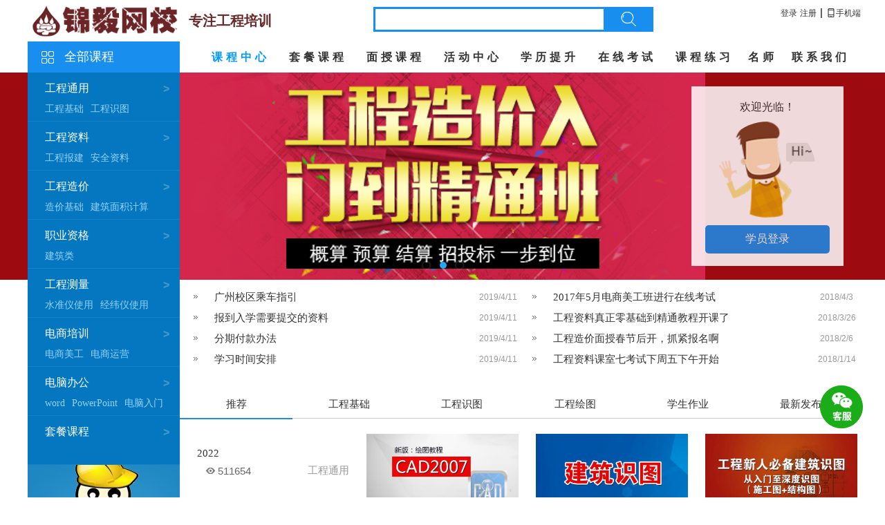

--- FILE ---
content_type: text/html; charset=utf-8
request_url: http://www.nixuexi.com/
body_size: 53463
content:
<!doctype html>
<html>
<head>
    
        <title>锦毅网校</title>
        
    <meta http-equiv="Content-Type" content="text/html; charset=utf-8" />
<meta name="Keywords"  content="" />
<meta name="Description" content="" />
<!--核心Js文件-->
<script type="text/javascript" src="/Utility/CoreScripts/jquery.js?ver=1.8.9332.17413.772"></script>
<script type="text/javascript" src="/Utility/CoreScripts/artTemplate.js?ver=1.8.9332.17413.772"></script>
<script type="text/javascript" src="/Utility/CoreScripts/Extend.js?ver=1.8.9332.17413.772"></script>
<script type="text/javascript" src="/Utility/CoreScripts/easydrag.js?ver=1.8.9332.17413.772"></script>
<script type="text/javascript" src="/Utility/CoreScripts/PageBox.js?ver=1.8.9332.17413.772"></script>
<script type="text/javascript" src="/Utility/CoreScripts/MessageBox.js?ver=1.8.9332.17413.772"></script>
<script type="text/javascript" src="/Utility/CoreScripts/Verify.js?ver=1.8.9332.17413.772"></script>
<!--核心Css文件-->
<link rel="stylesheet" type="text/css" href="/Utility/iconfont/iconfont.css?ver=1.8.9332.17413.772"/>
<link rel="stylesheet" type="text/css" href="templates/web/netschool/corestyles/public.css?ver=1.8.9332.17413.772"/>
<link rel="stylesheet" type="text/css" href="/Utility/CoreStyles/PageBox.css?ver=1.8.9332.17413.772"/>
<link rel="stylesheet" type="text/css" href="/Utility/CoreStyles/MessageBox.css?ver=1.8.9332.17413.772"/>
<link rel="stylesheet" type="text/css" href="/Utility/CoreStyles/Jme.css?ver=1.8.9332.17413.772"/>
<!--公共的Js文件-->
<script type="text/javascript" src="templates/web/netschool/corescripts/public.js?ver=1.8.9332.17413.772"></script>
<script type="text/javascript">
  //当前模板的路径
  var tmpath = "/Templates/Web/NetSchool/";
  //如果是免费版，弹出广告
  //$(function () {
  //var license = $("html").attr("license");
  //if (license != null && license == "false") {
  //var initdate = $().cookie("initdate");
  //if (initdate == null) {
  //$().cookie("initdate", new Date().getTime());
  //return;
  //} else {
  //initdate = new Date(Number(initdate));
  //initdate.setDate(initdate.getDate() + 3);
  //if (initdate < new Date()) {
  //                      new PageBox("当前版本为免费版", "http://www.weishakeji.net/ad/lv0.html", 60, 80, "url").Open();
  //                  }
  //              }
  //
  //          }
  //      });
</script>
<!--后面就是各个页面自己的了-->
    <script type="text/javascript" src="templates/web/netschool/scripts/default.js?ver=1.8.9332.17413.772"></script>
    <script type="text/javascript" src="templates/web/netschool/scripts/slider.js?ver=1.8.9332.17413.772"></script>
	<script type="text/javascript" src="/Utility/CoreScripts/commonTool.js"></script>
	<script type="text/javascript" src="/Utility/CoreScripts/clipboard.min.js"></script>
	<script type="text/javascript" src="/Utility/CoreScripts/ClassCom/CustomerServiceStaffCom.js"></script>
	<script type="text/javascript" src="/Templates/Web/_Public/Scripts/CustomerService.js"></script>
    <link href="templates/web/netschool/styles/default.css?ver=1.8.9332.17413.772" rel="stylesheet" type="text/css" />
</head>
<body>
    <div id="header">
  <div id="headerTop">
    <a href="/">
      <img src="/Upload/Org/201811031108340797.png" class="logo" />
      <span class="jy-logo-name"><span id="tagBranchSchoolName">
			
					专注工程培训
			
	</span></span>
    </a> 
    <div class="topright">
      <div class="phone right-div" type="phone"><a href="/mobi.cshtm" ><span class="iconphone" style="font-size:14px">&#xe610;</span>手机端</a></div>
      <div id="qrcode" type="phone" style="display:none"> <a href="/mobi.cshtm" ><img src="[data-uri]"/></a>
        <div>手机扫描二维码</div>
        <em></em> </div>
      <div class="right-div">|</div>
      <div class="accoutbox right-div">
         <a href="/student/index.ashx" target="_blank">登录</a>&nbsp;<a href="/student/Register.ashx" target="_blank">注册</a>
          
      </div>
    </div>
    <div class="headerCenter">
      <form class="searchBox" action="/Courses.ashx" method="get" id="formSearch">
        <input name="SearchCourseOrGroup" type="text" class="seacInput" id="search" nullable='false' star='false' def="搜索课程"/>
		<input type="hidden" name="IsSearchCourseGroup" value="1"/>
        <div class="searbtn" verify='true' > <span class="iconfont" onclick="$('#formSearch').submit();">&#xe62f;</span> </div>
      </form>
    </div>
  </div>
  <div class="menubBar">
    <dd class="courseBtn"><span class="examico">&#xe626;</span> 全部课程</dd>
    <dl overClass="overMenu">
      
      <!--主菜单输入-->
      
        <dd class="rootmenu"  nid="68">
          
          <a href="/courses.ashx" target="" title="" style="color: ;font-family: ;">
          
          课程中心 </a> </dd>
      
        <dd class="rootmenu"  nid="69">
          
          <a href="/coursegrouplist.ashx" target="_blank" title="" style="color: ;font-family: ;">
          
          套餐课程 </a> </dd>
      
        <dd class="rootmenu"  nid="70">
          
          <a href="/kkk/mianshou/m/index.html" target="_blank" title="" style="color: ;font-family: ;">
          
          面授课程 </a> </dd>
      
        <dd class="rootmenu"  nid="100">
          
          <a href="/scholarshipactivity.ashx" target="_blank" title="" style="color: ;font-family: ;">
          
          活动中心 </a> </dd>
      
        <dd class="rootmenu"  nid="102">
          
          <a href="http://www.nixuexi.com/kkk/xueli/m/index.html" target="_blank" title="" style="color: ;font-family: ;">
          
          学历提升 </a> </dd>
      
        <dd class="rootmenu"  nid="72">
          
          <a href="/exam.ashx" target="" title="" style="color: ;font-family: ;">
          
          在线考试 </a> </dd>
      
        <dd class="rootmenu"  nid="71">
          
          <a href="/test.ashx" target="" title="" style="color: ;font-family: ;">
          
          课程练习 </a> </dd>
      
        <dd class="rootmenu"  nid="74">
          
          <a href="/teacher/list.ashx" target="" title="" style="color: ;font-family: ;">
          
          名师 </a> </dd>
      
        <dd class="rootmenu"  nid="73">
          
          <a href="Conn.cshtm" target="" title="" style="color: ;font-family: ;">
          
          联系我们 </a> </dd>
      
    </dl>
  </div>
</div>

<!--主菜单的下拉菜单-->
 
<script type="text/javascript" src="/Utility/CoreScripts/stringTool.js"></script>
<script type="text/javascript" src="/Utility/CoreScripts/commonTool.js"></script>
<script>
    //主菜单效果
    NavigationInit();
    RightMenuDrop();
    MenuEvent();
    
	$(function () {
		var intId_FromAccount = 0;
		
		var intId_ByIp = 0;
		
		procBranchSchoolUrl(intId_FromAccount, intId_ByIp, 'tagBranchSchoolName');
	});
</script>
    <div id="banner_tabs" class="flexslider">
        <ul class="slides">
            
                <li style="background:#003562;"> <a title="" href="" target=""> <img alt="" background="/Upload/ShowPicture/201811070638382491.jpg" src="templates/web/netschool/images/alpha.png" /> </a> </li>
                
                <li style="background:#9d0a0f;"> <a title="" href="" target=""> <img alt="" background="/Upload/ShowPicture/201811070640420644.jpg" src="templates/web/netschool/images/alpha.png" /> </a> </li>
                
                <li style="background:#111;"> <a title="" href="" target=""> <img alt="" background="/Upload/ShowPicture/201811070643153339.jpg" src="templates/web/netschool/images/alpha.png" /> </a> </li>
                
        </ul>
        <ul class="flex-direction-nav">
            <li><a class="flex-prev" href="javascript:;">Previous</a></li>
            <li><a class="flex-next" href="javascript:;">Next</a></li>
        </ul>
        <ol id="bannerCtrl" class="flex-control-nav flex-control-paging">
            
                <li><a>1</a></li>
                
                <li><a>2</a></li>
                
                <li><a>3</a></li>
                
        </ol>
    </div>
    <script type="text/javascript">
        $(function () {
            $(".slides a img").each(function (index, element) {
                var src = $(this).attr("background");
                $(this).css("background", "url(" + src + ") no-repeat center");
            });
            var bannerSlider = new Slider($('#banner_tabs'), {
                time: 3000,
                delay: 300,
                event: 'hover',
                auto: true,
                mode: 'fade',
                controller: $('#bannerCtrl'),
                activeControllerCls: 'active'
            });
            $('#banner_tabs .flex-prev').click(function () {
                bannerSlider.prev()
            });
            $('#banner_tabs .flex-next').click(function () {
                bannerSlider.next()
            });
        })
    </script>
    <!--轮换图片结束-->
    <div class="selectPanelArea">
        <div class="selectPanelBox">
            <div class="userLoginbox">
                <div class="login-box">
                    <div class="login-show">欢迎光临！</div>
                    <div class="stLoginPhoto">
                        
                            <img src="templates/web/netschool/images/usernophoto.png" />
                            
                    </div>
                    
                        <a class="login-btn" href="/student/index.ashx" target="_blank">学员登录</a>
                    
                </div>
            </div>
        </div>
    </div>
    <!--资讯与通知区域-->
    <div class="selectPanelArea">
        <div class="selectPanelBox">
            <div class="nolist">
                
                    <div class="news-row" noid="23">
                        <div class="news-tit"><a href="notice.ashx?id=23" target="_blank" title="2017年5月电商美工班进行在线考试"> 2017年5月电商美工班进行在线考试</a> </div>
                        <div class="news-time">2018/4/3</div>
                    </div>
                
                    <div class="news-row" noid="22">
                        <div class="news-tit"><a href="notice.ashx?id=22" target="_blank" title="工程资料真正零基础到精通教程开课了"> 工程资料真正零基础到精通教程开课了</a> </div>
                        <div class="news-time">2018/3/26</div>
                    </div>
                
                    <div class="news-row" noid="24">
                        <div class="news-tit"><a href="notice.ashx?id=24" target="_blank" title="工程造价面授春节后开，抓紧报名啊"> 工程造价面授春节后开，抓紧报名啊</a> </div>
                        <div class="news-time">2018/2/6</div>
                    </div>
                
                    <div class="news-row" noid="25">
                        <div class="news-tit"><a href="notice.ashx?id=25" target="_blank" title="工程资料课室七考试下周五下午开始"> 工程资料课室七考试下周五下午开始</a> </div>
                        <div class="news-time">2018/1/14</div>
                    </div>
                
            </div>
            <div class="newsBox">
                
                    <div class="news-row" artid="52">
                        <div class="news-tit"> <a href="article.ashx?id=52" target="_blank" title="广州校区乘车指引">广州校区乘车指引</a> </div>
                        <div class="news-time">2019/4/11</div>
                    </div>
                
                    <div class="news-row" artid="51">
                        <div class="news-tit"> <a href="article.ashx?id=51" target="_blank" title="报到入学需要提交的资料">报到入学需要提交的资料</a> </div>
                        <div class="news-time">2019/4/11</div>
                    </div>
                
                    <div class="news-row" artid="50">
                        <div class="news-tit"> <a href="article.ashx?id=50" target="_blank" title="分期付款办法">分期付款办法</a> </div>
                        <div class="news-time">2019/4/11</div>
                    </div>
                
                    <div class="news-row" artid="49">
                        <div class="news-tit"> <a href="article.ashx?id=49" target="_blank" title="学习时间安排">学习时间安排</a> </div>
                        <div class="news-time">2019/4/11</div>
                    </div>
                
            </div>
        </div>
    </div>

    <!--专业选的择菜单面板-->
    <div class="selectPanelArea">
        <div class="selectPanelBox">
            <div class="selectPanel">
                
                    <div class="sbj-top-item" sid="108">
                        <div class="sbj-top-item1">
                            <div class="sbj-top-name"> <a href="/Courses.ashx?sbjid=108" target="_blank">工程通用 </a></div>
                            <i class="icon-font i-v-right">&gt;</i>
                        </div>
                        <div class="sbj-top-item2">
                             <a href="/Courses.ashx?sbjid=124" target="_blank"> 工程基础 </a>  <a href="/Courses.ashx?sbjid=125" target="_blank"> 工程识图 </a>  <a href="/Courses.ashx?sbjid=195" target="_blank"> 工程绘图 </a>  <a href="/Courses.ashx?sbjid=324" target="_blank"> 学生作业 </a> 
                        </div>
                    </div>
                
                    <div class="sbj-top-item" sid="200">
                        <div class="sbj-top-item1">
                            <div class="sbj-top-name"> <a href="/Courses.ashx?sbjid=200" target="_blank">工程资料 </a></div>
                            <i class="icon-font i-v-right">&gt;</i>
                        </div>
                        <div class="sbj-top-item2">
                             <a href="/Courses.ashx?sbjid=201" target="_blank"> 工程报建 </a>  <a href="/Courses.ashx?sbjid=202" target="_blank"> 安全资料 </a>  <a href="/Courses.ashx?sbjid=228" target="_blank"> 资料基础 </a>  <a href="/Courses.ashx?sbjid=203" target="_blank"> 建筑资料 </a>  <a href="/Courses.ashx?sbjid=204" target="_blank"> 市政资料 </a> 
                        </div>
                    </div>
                
                    <div class="sbj-top-item" sid="232">
                        <div class="sbj-top-item1">
                            <div class="sbj-top-name"> <a href="/Courses.ashx?sbjid=232" target="_blank">工程造价 </a></div>
                            <i class="icon-font i-v-right">&gt;</i>
                        </div>
                        <div class="sbj-top-item2">
                             <a href="/Courses.ashx?sbjid=239" target="_blank"> 造价基础 </a>  <a href="/Courses.ashx?sbjid=233" target="_blank"> 建筑面积计算 </a>  <a href="/Courses.ashx?sbjid=234" target="_blank"> 快速列项目 </a>  <a href="/Courses.ashx?sbjid=235" target="_blank"> 工程量计算 </a>  <a href="/Courses.ashx?sbjid=236" target="_blank"> 套价计价 </a> 
                        </div>
                    </div>
                
                    <div class="sbj-top-item" sid="320">
                        <div class="sbj-top-item1">
                            <div class="sbj-top-name"> <a href="/Courses.ashx?sbjid=320" target="_blank">职业资格 </a></div>
                            <i class="icon-font i-v-right">&gt;</i>
                        </div>
                        <div class="sbj-top-item2">
                             <a href="/Courses.ashx?sbjid=321" target="_blank"> 建筑类 </a> 
                        </div>
                    </div>
                
                    <div class="sbj-top-item" sid="248">
                        <div class="sbj-top-item1">
                            <div class="sbj-top-name"> <a href="/Courses.ashx?sbjid=248" target="_blank">工程测量 </a></div>
                            <i class="icon-font i-v-right">&gt;</i>
                        </div>
                        <div class="sbj-top-item2">
                             <a href="/Courses.ashx?sbjid=249" target="_blank"> 水准仪使用 </a>  <a href="/Courses.ashx?sbjid=250" target="_blank"> 经纬仪使用 </a>  <a href="/Courses.ashx?sbjid=251" target="_blank"> 全站仪使用 </a>  <a href="/Courses.ashx?sbjid=252" target="_blank"> 测量基础 </a>  <a href="/Courses.ashx?sbjid=253" target="_blank"> 测量应用 </a> 
                        </div>
                    </div>
                
                    <div class="sbj-top-item" sid="109">
                        <div class="sbj-top-item1">
                            <div class="sbj-top-name"> <a href="/Courses.ashx?sbjid=109" target="_blank">电商培训 </a></div>
                            <i class="icon-font i-v-right">&gt;</i>
                        </div>
                        <div class="sbj-top-item2">
                             <a href="/Courses.ashx?sbjid=126" target="_blank"> 电商美工 </a>  <a href="/Courses.ashx?sbjid=127" target="_blank"> 电商运营 </a>  <a href="/Courses.ashx?sbjid=197" target="_blank"> 电商客服 </a> 
                        </div>
                    </div>
                
                    <div class="sbj-top-item" sid="107">
                        <div class="sbj-top-item1">
                            <div class="sbj-top-name"> <a href="/Courses.ashx?sbjid=107" target="_blank">电脑办公 </a></div>
                            <i class="icon-font i-v-right">&gt;</i>
                        </div>
                        <div class="sbj-top-item2">
                             <a href="/Courses.ashx?sbjid=116" target="_blank"> word </a>  <a href="/Courses.ashx?sbjid=113" target="_blank"> PowerPoint </a>  <a href="/Courses.ashx?sbjid=117" target="_blank"> 电脑入门 </a>  <a href="/Courses.ashx?sbjid=114" target="_blank"> 电脑应用 </a>  <a href="/Courses.ashx?sbjid=118" target="_blank"> Excel </a> 
                        </div>
                    </div>
                
                    <div class="sbj-top-item" sid="254">
                        <div class="sbj-top-item1">
                            <div class="sbj-top-name"> <a href="/Courses.ashx?sbjid=254" target="_blank">套餐课程 </a></div>
                            <i class="icon-font i-v-right">&gt;</i>
                        </div>
                        <div class="sbj-top-item2">
                            
                        </div>
                    </div>
                
            </div>
            <!-----可展示的专业分类面板，结束------>
            
                <div class="sbj-two-panel" pid="108">
                    
                        <div class="sbj-two-row">
                            <div class="sbj-two-left"><a href="/Courses.ashx?sbjid=124" target="_blank"> 工程基础 </a></div>
                            <div class="sbj-two-right">
                                
                                    <a href="/Courses.ashx?sbjid=140" target="_blank"> 建筑基础</a>
                                    
                                    <a href="/Courses.ashx?sbjid=141" target="_blank"> 市政基础</a>
                                    
                            </div>
                        </div>
                    
                        <div class="sbj-two-row">
                            <div class="sbj-two-left"><a href="/Courses.ashx?sbjid=125" target="_blank"> 工程识图 </a></div>
                            <div class="sbj-two-right">
                                
                                    <a href="/Courses.ashx?sbjid=222" target="_blank"> 建筑识图</a>
                                    
                                    <a href="/Courses.ashx?sbjid=223" target="_blank"> 结构识图</a>
                                    
                                    <a href="/Courses.ashx?sbjid=224" target="_blank"> 安装识图</a>
                                    
                                    <a href="/Courses.ashx?sbjid=225" target="_blank"> 市政识图</a>
                                    
                            </div>
                        </div>
                    
                        <div class="sbj-two-row">
                            <div class="sbj-two-left"><a href="/Courses.ashx?sbjid=195" target="_blank"> 工程绘图 </a></div>
                            <div class="sbj-two-right">
                                
                                    <a href="/Courses.ashx?sbjid=226" target="_blank"> CAD绘图</a>
                                    
                                    <a href="/Courses.ashx?sbjid=227" target="_blank"> 建筑绘图</a>
                                    
                            </div>
                        </div>
                    
                        <div class="sbj-two-row">
                            <div class="sbj-two-left"><a href="/Courses.ashx?sbjid=324" target="_blank"> 学生作业 </a></div>
                            <div class="sbj-two-right">
                                
                                    <span class="sbj-nocontext">没有下级专业</span>
                                
                            </div>
                        </div>
                    
                </div>
            
                <div class="sbj-two-panel" pid="200">
                    
                        <div class="sbj-two-row">
                            <div class="sbj-two-left"><a href="/Courses.ashx?sbjid=201" target="_blank"> 工程报建 </a></div>
                            <div class="sbj-two-right">
                                
                                    <span class="sbj-nocontext">没有下级专业</span>
                                
                            </div>
                        </div>
                    
                        <div class="sbj-two-row">
                            <div class="sbj-two-left"><a href="/Courses.ashx?sbjid=202" target="_blank"> 安全资料 </a></div>
                            <div class="sbj-two-right">
                                
                                    <span class="sbj-nocontext">没有下级专业</span>
                                
                            </div>
                        </div>
                    
                        <div class="sbj-two-row">
                            <div class="sbj-two-left"><a href="/Courses.ashx?sbjid=228" target="_blank"> 资料基础 </a></div>
                            <div class="sbj-two-right">
                                
                                    <span class="sbj-nocontext">没有下级专业</span>
                                
                            </div>
                        </div>
                    
                        <div class="sbj-two-row">
                            <div class="sbj-two-left"><a href="/Courses.ashx?sbjid=203" target="_blank"> 建筑资料 </a></div>
                            <div class="sbj-two-right">
                                
                                    <a href="/Courses.ashx?sbjid=208" target="_blank"> 土建资料</a>
                                    
                                    <a href="/Courses.ashx?sbjid=209" target="_blank"> 钢构资料</a>
                                    
                                    <a href="/Courses.ashx?sbjid=210" target="_blank"> 安装资料</a>
                                    
                                    <a href="/Courses.ashx?sbjid=211" target="_blank"> 节能资料</a>
                                    
                                    <a href="/Courses.ashx?sbjid=213" target="_blank"> 分户验收资料</a>
                                    
                                    <a href="/Courses.ashx?sbjid=218" target="_blank"> 消防验收资料</a>
                                    
                                    <a href="/Courses.ashx?sbjid=219" target="_blank"> 弱电资料</a>
                                    
                                    <a href="/Courses.ashx?sbjid=230" target="_blank"> 装修资料</a>
                                    
                            </div>
                        </div>
                    
                        <div class="sbj-two-row">
                            <div class="sbj-two-left"><a href="/Courses.ashx?sbjid=204" target="_blank"> 市政资料 </a></div>
                            <div class="sbj-two-right">
                                
                                    <a href="/Courses.ashx?sbjid=214" target="_blank"> 道路资料</a>
                                    
                                    <a href="/Courses.ashx?sbjid=215" target="_blank"> 桥梁资料</a>
                                    
                                    <a href="/Courses.ashx?sbjid=216" target="_blank"> 管道资料</a>
                                    
                                    <a href="/Courses.ashx?sbjid=217" target="_blank"> 路灯资料</a>
                                    
                            </div>
                        </div>
                    
                        <div class="sbj-two-row">
                            <div class="sbj-two-left"><a href="/Courses.ashx?sbjid=205" target="_blank"> 绿化资料 </a></div>
                            <div class="sbj-two-right">
                                
                                    <span class="sbj-nocontext">没有下级专业</span>
                                
                            </div>
                        </div>
                    
                        <div class="sbj-two-row">
                            <div class="sbj-two-left"><a href="/Courses.ashx?sbjid=206" target="_blank"> 专项资料 </a></div>
                            <div class="sbj-two-right">
                                
                                    <a href="/Courses.ashx?sbjid=212" target="_blank"> 评优资料</a>
                                    
                                    <a href="/Courses.ashx?sbjid=220" target="_blank"> 规划验收资料</a>
                                    
                                    <a href="/Courses.ashx?sbjid=221" target="_blank"> 环境验收资料</a>
                                    
                                    <a href="/Courses.ashx?sbjid=231" target="_blank"> 贯标资料</a>
                                    
                            </div>
                        </div>
                    
                        <div class="sbj-two-row">
                            <div class="sbj-two-left"><a href="/Courses.ashx?sbjid=229" target="_blank"> 工程送检 </a></div>
                            <div class="sbj-two-right">
                                
                                    <span class="sbj-nocontext">没有下级专业</span>
                                
                            </div>
                        </div>
                    
                        <div class="sbj-two-row">
                            <div class="sbj-two-left"><a href="/Courses.ashx?sbjid=207" target="_blank"> 竣工资料 </a></div>
                            <div class="sbj-two-right">
                                
                                    <span class="sbj-nocontext">没有下级专业</span>
                                
                            </div>
                        </div>
                    
                </div>
            
                <div class="sbj-two-panel" pid="232">
                    
                        <div class="sbj-two-row">
                            <div class="sbj-two-left"><a href="/Courses.ashx?sbjid=239" target="_blank"> 造价基础 </a></div>
                            <div class="sbj-two-right">
                                
                                    <span class="sbj-nocontext">没有下级专业</span>
                                
                            </div>
                        </div>
                    
                        <div class="sbj-two-row">
                            <div class="sbj-two-left"><a href="/Courses.ashx?sbjid=233" target="_blank"> 建筑面积计算 </a></div>
                            <div class="sbj-two-right">
                                
                                    <span class="sbj-nocontext">没有下级专业</span>
                                
                            </div>
                        </div>
                    
                        <div class="sbj-two-row">
                            <div class="sbj-two-left"><a href="/Courses.ashx?sbjid=234" target="_blank"> 快速列项目 </a></div>
                            <div class="sbj-two-right">
                                
                                    <span class="sbj-nocontext">没有下级专业</span>
                                
                            </div>
                        </div>
                    
                        <div class="sbj-two-row">
                            <div class="sbj-two-left"><a href="/Courses.ashx?sbjid=235" target="_blank"> 工程量计算 </a></div>
                            <div class="sbj-two-right">
                                
                                    <a href="/Courses.ashx?sbjid=240" target="_blank"> 手算土建工程量</a>
                                    
                                    <a href="/Courses.ashx?sbjid=241" target="_blank"> 手算钢筋工程量</a>
                                    
                                    <a href="/Courses.ashx?sbjid=243" target="_blank"> 图形软件工程量计算</a>
                                    
                                    <a href="/Courses.ashx?sbjid=244" target="_blank"> 钢筋软件计算</a>
                                    
                            </div>
                        </div>
                    
                        <div class="sbj-two-row">
                            <div class="sbj-two-left"><a href="/Courses.ashx?sbjid=236" target="_blank"> 套价计价 </a></div>
                            <div class="sbj-two-right">
                                
                                    <a href="/Courses.ashx?sbjid=242" target="_blank"> 清单与定额计价</a>
                                    
                                    <a href="/Courses.ashx?sbjid=245" target="_blank"> 软件计价</a>
                                    
                            </div>
                        </div>
                    
                        <div class="sbj-two-row">
                            <div class="sbj-two-left"><a href="/Courses.ashx?sbjid=238" target="_blank"> 概预结算 </a></div>
                            <div class="sbj-two-right">
                                
                                    <span class="sbj-nocontext">没有下级专业</span>
                                
                            </div>
                        </div>
                    
                        <div class="sbj-two-row">
                            <div class="sbj-two-left"><a href="/Courses.ashx?sbjid=237" target="_blank"> 招投标 </a></div>
                            <div class="sbj-two-right">
                                
                                    <a href="/Courses.ashx?sbjid=246" target="_blank"> 招标</a>
                                    
                                    <a href="/Courses.ashx?sbjid=247" target="_blank"> 投标</a>
                                    
                            </div>
                        </div>
                    
                </div>
            
                <div class="sbj-two-panel" pid="320">
                    
                        <div class="sbj-two-row">
                            <div class="sbj-two-left"><a href="/Courses.ashx?sbjid=321" target="_blank"> 建筑类 </a></div>
                            <div class="sbj-two-right">
                                
                                    <a href="/Courses.ashx?sbjid=325" target="_blank"> 三类安管人员</a>
                                    
                                    <a href="/Courses.ashx?sbjid=322" target="_blank"> 二级建造师</a>
                                    
                                    <a href="/Courses.ashx?sbjid=323" target="_blank"> 二级造价师</a>
                                    
                                    <a href="/Courses.ashx?sbjid=579" target="_blank"> 一级造价工程师</a>
                                    
                                    <a href="/Courses.ashx?sbjid=580" target="_blank"> 一级建造师</a>
                                    
                                    <a href="/Courses.ashx?sbjid=581" target="_blank"> 二级造价工程师</a>
                                    
                                    <a href="/Courses.ashx?sbjid=582" target="_blank"> 一级消防工程师</a>
                                    
                                    <a href="/Courses.ashx?sbjid=587" target="_blank"> 中级注册安全工程师</a>
                                    
                                    <a href="/Courses.ashx?sbjid=611" target="_blank"> 消防设施操作员</a>
                                    
                                    <a href="/Courses.ashx?sbjid=622" target="_blank"> 二级消防工程师</a>
                                    
                            </div>
                        </div>
                    
                </div>
            
                <div class="sbj-two-panel" pid="248">
                    
                        <div class="sbj-two-row">
                            <div class="sbj-two-left"><a href="/Courses.ashx?sbjid=249" target="_blank"> 水准仪使用 </a></div>
                            <div class="sbj-two-right">
                                
                                    <span class="sbj-nocontext">没有下级专业</span>
                                
                            </div>
                        </div>
                    
                        <div class="sbj-two-row">
                            <div class="sbj-two-left"><a href="/Courses.ashx?sbjid=250" target="_blank"> 经纬仪使用 </a></div>
                            <div class="sbj-two-right">
                                
                                    <span class="sbj-nocontext">没有下级专业</span>
                                
                            </div>
                        </div>
                    
                        <div class="sbj-two-row">
                            <div class="sbj-two-left"><a href="/Courses.ashx?sbjid=251" target="_blank"> 全站仪使用 </a></div>
                            <div class="sbj-two-right">
                                
                                    <span class="sbj-nocontext">没有下级专业</span>
                                
                            </div>
                        </div>
                    
                        <div class="sbj-two-row">
                            <div class="sbj-two-left"><a href="/Courses.ashx?sbjid=252" target="_blank"> 测量基础 </a></div>
                            <div class="sbj-two-right">
                                
                                    <span class="sbj-nocontext">没有下级专业</span>
                                
                            </div>
                        </div>
                    
                        <div class="sbj-two-row">
                            <div class="sbj-two-left"><a href="/Courses.ashx?sbjid=253" target="_blank"> 测量应用 </a></div>
                            <div class="sbj-two-right">
                                
                                    <span class="sbj-nocontext">没有下级专业</span>
                                
                            </div>
                        </div>
                    
                </div>
            
                <div class="sbj-two-panel" pid="109">
                    
                        <div class="sbj-two-row">
                            <div class="sbj-two-left"><a href="/Courses.ashx?sbjid=126" target="_blank"> 电商美工 </a></div>
                            <div class="sbj-two-right">
                                
                                    <span class="sbj-nocontext">没有下级专业</span>
                                
                            </div>
                        </div>
                    
                        <div class="sbj-two-row">
                            <div class="sbj-two-left"><a href="/Courses.ashx?sbjid=127" target="_blank"> 电商运营 </a></div>
                            <div class="sbj-two-right">
                                
                                    <span class="sbj-nocontext">没有下级专业</span>
                                
                            </div>
                        </div>
                    
                        <div class="sbj-two-row">
                            <div class="sbj-two-left"><a href="/Courses.ashx?sbjid=197" target="_blank"> 电商客服 </a></div>
                            <div class="sbj-two-right">
                                
                                    <span class="sbj-nocontext">没有下级专业</span>
                                
                            </div>
                        </div>
                    
                </div>
            
                <div class="sbj-two-panel" pid="107">
                    
                        <div class="sbj-two-row">
                            <div class="sbj-two-left"><a href="/Courses.ashx?sbjid=116" target="_blank"> word </a></div>
                            <div class="sbj-two-right">
                                
                                    <span class="sbj-nocontext">没有下级专业</span>
                                
                            </div>
                        </div>
                    
                        <div class="sbj-two-row">
                            <div class="sbj-two-left"><a href="/Courses.ashx?sbjid=113" target="_blank"> PowerPoint </a></div>
                            <div class="sbj-two-right">
                                
                                    <span class="sbj-nocontext">没有下级专业</span>
                                
                            </div>
                        </div>
                    
                        <div class="sbj-two-row">
                            <div class="sbj-two-left"><a href="/Courses.ashx?sbjid=117" target="_blank"> 电脑入门 </a></div>
                            <div class="sbj-two-right">
                                
                                    <span class="sbj-nocontext">没有下级专业</span>
                                
                            </div>
                        </div>
                    
                        <div class="sbj-two-row">
                            <div class="sbj-two-left"><a href="/Courses.ashx?sbjid=114" target="_blank"> 电脑应用 </a></div>
                            <div class="sbj-two-right">
                                
                                    <span class="sbj-nocontext">没有下级专业</span>
                                
                            </div>
                        </div>
                    
                        <div class="sbj-two-row">
                            <div class="sbj-two-left"><a href="/Courses.ashx?sbjid=118" target="_blank"> Excel </a></div>
                            <div class="sbj-two-right">
                                
                                    <span class="sbj-nocontext">没有下级专业</span>
                                
                            </div>
                        </div>
                    
                        <div class="sbj-two-row">
                            <div class="sbj-two-left"><a href="/Courses.ashx?sbjid=119" target="_blank"> 办公技能 </a></div>
                            <div class="sbj-two-right">
                                
                                    <span class="sbj-nocontext">没有下级专业</span>
                                
                            </div>
                        </div>
                    
                        <div class="sbj-two-row">
                            <div class="sbj-two-left"><a href="/Courses.ashx?sbjid=120" target="_blank"> 网上办公 </a></div>
                            <div class="sbj-two-right">
                                
                                    <span class="sbj-nocontext">没有下级专业</span>
                                
                            </div>
                        </div>
                    
                        <div class="sbj-two-row">
                            <div class="sbj-two-left"><a href="/Courses.ashx?sbjid=128" target="_blank"> 面试与职业指导 </a></div>
                            <div class="sbj-two-right">
                                
                                    <span class="sbj-nocontext">没有下级专业</span>
                                
                            </div>
                        </div>
                    
                        <div class="sbj-two-row">
                            <div class="sbj-two-left"><a href="/Courses.ashx?sbjid=129" target="_blank"> 工作技巧 </a></div>
                            <div class="sbj-two-right">
                                
                                    <span class="sbj-nocontext">没有下级专业</span>
                                
                            </div>
                        </div>
                    
                        <div class="sbj-two-row">
                            <div class="sbj-two-left"><a href="/Courses.ashx?sbjid=138" target="_blank"> 前台接待 </a></div>
                            <div class="sbj-two-right">
                                
                                    <span class="sbj-nocontext">没有下级专业</span>
                                
                            </div>
                        </div>
                    
                </div>
            
                <div class="sbj-two-panel" pid="254">
                    
                </div>
            
        </div>
    </div>

    <!--各专业的课程列表-->
    <div class="contextbox">
        
            <div class="course-row">
                <div class="row-left">
                    <div class="row-sbjname"><a href="/Courses.ashx?sbjid=108" target="_blank">工程通用</a></div>
                    <img src="/Upload/Subject/201811070650508165.jpg" default="templates/web/netschool/images/nosubject.jpg" style="width:220px; height:420px" alt="专业的图片，在专业设置中编辑" />
                </div>
                <div class="row-right" type="tab">
                    <div class="row-right-tit">
                        <div class="tititem" type="title" index="rec"><a href="/Courses.ashx?sbjid=108" target="_blank">推荐</a></div>
                        
                            <div class="tititem" type="title" index="1"><a href="/Courses.ashx?sbjid=124" target="_blank">工程基础</a></div>
                        
                            <div class="tititem" type="title" index="2"><a href="/Courses.ashx?sbjid=125" target="_blank">工程识图</a></div>
                        
                            <div class="tititem" type="title" index="3"><a href="/Courses.ashx?sbjid=195" target="_blank">工程绘图</a></div>
                        
                            <div class="tititem" type="title" index="4"><a href="/Courses.ashx?sbjid=324" target="_blank">学生作业</a></div>
                        
                        <div class="tititem" type="title" index="new"><a href="/Courses.ashx?sbjid=108" target="_blank">最新发布</a></div>
                    </div>
                    <div class="course-area">
                        <!--课程列表-->
                        <div class="courbox">
                            <!--推荐课程-->
                            <div class="cour-panel" type="area" index="rec">
                                
                                
                                    <div class="course-item">
                                        
                                        
                                        <a href="/course.ashx?id=2700" target="_blank" title="2022" class="cour-img"><img src="" default="templates/web/netschool/images/cou_nophoto.jpg" /></a> <a href="/course.ashx?id=2700" target="_blank" title="2022" class="cour-name">
                                            
                                            2022
                                        </a>
                                        <div class="cour-price">
                                            
                                                
                                                <span class="money">
                                                    
                                                </span>
                                            
                                            <span class="cou-count" title="访问量">511654</span> <span class="cou-sbj" title=" 工程通用"> 工程通用</span>
                                        </div>
                                    </div>
                                
                                    <div class="course-item">
                                        
                                        
                                        <a href="/course.ashx?id=290" target="_blank" title="CAD2007绘图教程 从入门到掌握（新版）" class="cour-img"><img src="/Upload/Course/201901230532339162_small.jpg" default="templates/web/netschool/images/cou_nophoto.jpg" /></a> <a href="/course.ashx?id=290" target="_blank" title="CAD2007绘图教程 从入门到掌握（新版）" class="cour-name">
                                            
                                            CAD2007绘图教程 从入门到掌握（新版）
                                        </a>
                                        <div class="cour-price">
                                            
                                                
                                                <span class="money">
                                                     <span class="moneyico money-ico">&#xe625;</span> <span class="p-num">399元</span> <span class="p-span">/1</span> <span class="p-unit">年</span> 
                                                </span>
                                            
                                            <span class="cou-count" title="访问量">12262</span> <span class="cou-sbj" title=" CAD绘图"> CAD绘图</span>
                                        </div>
                                    </div>
                                
                                    <div class="course-item">
                                        
                                        
                                        <a href="/course.ashx?id=161" target="_blank" title="建筑识图（李尚略老师）" class="cour-img"><img src="/Upload/Course/201811090817118050_small.jpg" default="templates/web/netschool/images/cou_nophoto.jpg" /></a> <a href="/course.ashx?id=161" target="_blank" title="建筑识图（李尚略老师）" class="cour-name">
                                            
                                            建筑识图（李尚略老师）
                                        </a>
                                        <div class="cour-price">
                                            
                                                
                                                <span class="money">
                                                     <span class="moneyico money-ico">&#xe625;</span> <span class="p-num">399元</span> <span class="p-span">/1</span> <span class="p-unit">年</span> 
                                                </span>
                                            
                                            <span class="cou-count" title="访问量">11848</span> <span class="cou-sbj" title=" 建筑识图"> 建筑识图</span>
                                        </div>
                                    </div>
                                
                                    <div class="course-item">
                                        
                                        
                                        <a href="/course.ashx?id=157" target="_blank" title="工程新人必备建筑识图从入门至深度识图（施工图+结构图）" class="cour-img"><img src="/Upload/Course/201811090146496864_small.jpg" default="templates/web/netschool/images/cou_nophoto.jpg" /></a> <a href="/course.ashx?id=157" target="_blank" title="工程新人必备建筑识图从入门至深度识图（施工图+结构图）" class="cour-name">
                                            
                                            工程新人必备建筑识图从入门至深度识图（施工图+结构图）
                                        </a>
                                        <div class="cour-price">
                                            
                                                
                                                <span class="money">
                                                     <span class="moneyico money-ico">&#xe625;</span> <span class="p-num">899元</span> <span class="p-span">/1</span> <span class="p-unit">年</span> 
                                                </span>
                                            
                                            <span class="cou-count" title="访问量">11622</span> <span class="cou-sbj" title=" 建筑识图"> 建筑识图</span>
                                        </div>
                                    </div>
                                
                                    <div class="course-item">
                                        
                                        
                                        <a href="/course.ashx?id=291" target="_blank" title="建筑材料（新版）" class="cour-img"><img src="/Upload/Course/201901230532476370_small.jpg" default="templates/web/netschool/images/cou_nophoto.jpg" /></a> <a href="/course.ashx?id=291" target="_blank" title="建筑材料（新版）" class="cour-name">
                                            
                                            建筑材料（新版）
                                        </a>
                                        <div class="cour-price">
                                            
                                                
                                                <span class="money">
                                                     <span class="moneyico money-ico">&#xe625;</span> <span class="p-num">199元</span> <span class="p-span">/1</span> <span class="p-unit">年</span> 
                                                </span>
                                            
                                            <span class="cou-count" title="访问量">11437</span> <span class="cou-sbj" title=" 建筑基础"> 建筑基础</span>
                                        </div>
                                    </div>
                                
                                    <div class="course-item">
                                        
                                        
                                        <a href="/course.ashx?id=150" target="_blank" title="资料必备基础(新表)" class="cour-img"><img src="/Upload/Course/201811080705148995_small.jpg" default="templates/web/netschool/images/cou_nophoto.jpg" /></a> <a href="/course.ashx?id=150" target="_blank" title="资料必备基础(新表)" class="cour-name">
                                            
                                            资料必备基础(新表)
                                        </a>
                                        <div class="cour-price">
                                            
                                                
                                                <span class="money">
                                                     <span class="moneyico money-ico">&#xe625;</span> <span class="p-num">99元</span> <span class="p-span">/1</span> <span class="p-unit">年</span> 
                                                </span>
                                            
                                            <span class="cou-count" title="访问量">11115</span> <span class="cou-sbj" title=" 建筑基础"> 建筑基础</span>
                                        </div>
                                    </div>
                                
                                    <div class="course-item">
                                        
                                        
                                        <a href="/course.ashx?id=156" target="_blank" title="工程新人必备建筑识图速成教程" class="cour-img"><img src="/Upload/Course/201811090147002171_small.jpg" default="templates/web/netschool/images/cou_nophoto.jpg" /></a> <a href="/course.ashx?id=156" target="_blank" title="工程新人必备建筑识图速成教程" class="cour-name">
                                            
                                            工程新人必备建筑识图速成教程
                                        </a>
                                        <div class="cour-price">
                                            
                                                
                                                <span class="money">
                                                     <span class="moneyico money-ico">&#xe625;</span> <span class="p-num">199元</span> <span class="p-span">/1</span> <span class="p-unit">年</span> 
                                                </span>
                                            
                                            <span class="cou-count" title="访问量">9781</span> <span class="cou-sbj" title=" 建筑识图"> 建筑识图</span>
                                        </div>
                                    </div>
                                
                                    <div class="course-item">
                                        
                                        
                                        <a href="/course.ashx?id=158" target="_blank" title="剪力墙结构组成剖析及快速识读施工图" class="cour-img"><img src="/Upload/Course/201811080734173570_small.jpg" default="templates/web/netschool/images/cou_nophoto.jpg" /></a> <a href="/course.ashx?id=158" target="_blank" title="剪力墙结构组成剖析及快速识读施工图" class="cour-name">
                                            
                                            剪力墙结构组成剖析及快速识读施工图
                                        </a>
                                        <div class="cour-price">
                                            
                                                
                                                <span class="money">
                                                     <span class="moneyico money-ico">&#xe625;</span> <span class="p-num">29元</span> <span class="p-span">/1</span> <span class="p-unit">年</span> 
                                                </span>
                                            
                                            <span class="cou-count" title="访问量">9332</span> <span class="cou-sbj" title=" 建筑识图"> 建筑识图</span>
                                        </div>
                                    </div>
                                
                            </div>
                            
                                <div class="cour-panel" type="area" index="1">
                                    
                                    
                                        <div class="course-item">
                                            
                                            
                                            <a href="/course.ashx?id=291" target="_blank" title="建筑材料（新版）" class="cour-img"><img src="/Upload/Course/201901230532476370_small.jpg" default="templates/web/netschool/images/cou_nophoto.jpg" /></a> <a href="/course.ashx?id=291" target="_blank" title="建筑材料（新版）" class="cour-name">
                                                
                                                建筑材料（新版）
                                            </a>
                                            <div class="cour-price">
                                                
                                                    
                                                    <span class="money">
                                                         <span class="moneyico money-ico">&#xe625;</span> <span class="p-num">199元</span> <span class="p-span">/1</span> <span class="p-unit">年</span> 
                                                    </span>
                                                
                                                <span class="cou-count" title="访问量">11437</span> <span class="cou-sbj" title=" 建筑基础"> 建筑基础</span>
                                            </div>
                                        </div>
                                    
                                        <div class="course-item">
                                            
                                            
                                            <a href="/course.ashx?id=150" target="_blank" title="资料必备基础(新表)" class="cour-img"><img src="/Upload/Course/201811080705148995_small.jpg" default="templates/web/netschool/images/cou_nophoto.jpg" /></a> <a href="/course.ashx?id=150" target="_blank" title="资料必备基础(新表)" class="cour-name">
                                                
                                                资料必备基础(新表)
                                            </a>
                                            <div class="cour-price">
                                                
                                                    
                                                    <span class="money">
                                                         <span class="moneyico money-ico">&#xe625;</span> <span class="p-num">99元</span> <span class="p-span">/1</span> <span class="p-unit">年</span> 
                                                    </span>
                                                
                                                <span class="cou-count" title="访问量">11115</span> <span class="cou-sbj" title=" 建筑基础"> 建筑基础</span>
                                            </div>
                                        </div>
                                    
                                        <div class="course-item">
                                            
                                            
                                            <a href="/course.ashx?id=338" target="_blank" title="市政概论--市政资料2019版" class="cour-img"><img src="/Upload/Course/201909290341037132_small.jpg" default="templates/web/netschool/images/cou_nophoto.jpg" /></a> <a href="/course.ashx?id=338" target="_blank" title="市政概论--市政资料2019版" class="cour-name">
                                                
                                                市政概论--市政资料2019版
                                            </a>
                                            <div class="cour-price">
                                                
                                                    
                                                    <span class="money">
                                                         <span class="moneyico money-ico">&#xe625;</span> <span class="p-num">50元</span> <span class="p-span">/12</span> <span class="p-unit">月</span> 
                                                    </span>
                                                
                                                <span class="cou-count" title="访问量">6313</span> <span class="cou-sbj" title=" 建筑基础"> 建筑基础</span>
                                            </div>
                                        </div>
                                    
                                        <div class="course-item">
                                            
                                            
                                            <a href="/course.ashx?id=2606" target="_blank" title="市政资料系列--市政概论" class="cour-img"><img src="/Upload/Course/202111100519038301_small.jpg" default="templates/web/netschool/images/cou_nophoto.jpg" /></a> <a href="/course.ashx?id=2606" target="_blank" title="市政资料系列--市政概论" class="cour-name">
                                                
                                                市政资料系列--市政概论
                                            </a>
                                            <div class="cour-price">
                                                
                                                    
                                                    <span class="money">
                                                         <span class="moneyico money-ico">&#xe625;</span> <span class="p-num">50元</span> <span class="p-span">/12</span> <span class="p-unit">月</span> 
                                                    </span>
                                                
                                                <span class="cou-count" title="访问量">5051</span> <span class="cou-sbj" title=" 市政基础"> 市政基础</span>
                                            </div>
                                        </div>
                                    
                                        <div class="course-item">
                                            
                                            
                                            <a href="/course.ashx?id=374" target="_blank" title="建筑技术基础" class="cour-img"><img src="/Upload/Course/202008260320027101_small.jpg" default="templates/web/netschool/images/cou_nophoto.jpg" /></a> <a href="/course.ashx?id=374" target="_blank" title="建筑技术基础" class="cour-name">
                                                
                                                建筑技术基础
                                            </a>
                                            <div class="cour-price">
                                                
                                                    <span class="free">免费</span>
                                                    
                                                <span class="cou-count" title="访问量">2532</span> <span class="cou-sbj" title=" 工程基础"> 工程基础</span>
                                            </div>
                                        </div>
                                    
                                        <div class="course-item">
                                            
                                            
                                            <a href="/course.ashx?id=336" target="_blank" title="工程资料技巧--日常工作事务（市政资料2019版）" class="cour-img"><img src="/Upload/Course/201909290325495404_small.jpg" default="templates/web/netschool/images/cou_nophoto.jpg" /></a> <a href="/course.ashx?id=336" target="_blank" title="工程资料技巧--日常工作事务（市政资料2019版）" class="cour-name">
                                                
                                                工程资料技巧--日常工作事务（市政资料2019版）
                                            </a>
                                            <div class="cour-price">
                                                
                                                    
                                                    <span class="money">
                                                         <span class="moneyico money-ico">&#xe625;</span> <span class="p-num">199元</span> <span class="p-span">/12</span> <span class="p-unit">月</span> 
                                                    </span>
                                                
                                                <span class="cou-count" title="访问量">1911</span> <span class="cou-sbj" title=" 建筑基础"> 建筑基础</span>
                                            </div>
                                        </div>
                                    
                                </div>
                            
                                <div class="cour-panel" type="area" index="2">
                                    
                                    
                                        <div class="course-item">
                                            
                                            
                                            <a href="/course.ashx?id=161" target="_blank" title="建筑识图（李尚略老师）" class="cour-img"><img src="/Upload/Course/201811090817118050_small.jpg" default="templates/web/netschool/images/cou_nophoto.jpg" /></a> <a href="/course.ashx?id=161" target="_blank" title="建筑识图（李尚略老师）" class="cour-name">
                                                
                                                建筑识图（李尚略老师）
                                            </a>
                                            <div class="cour-price">
                                                
                                                    
                                                    <span class="money">
                                                         <span class="moneyico money-ico">&#xe625;</span> <span class="p-num">399元</span> <span class="p-span">/1</span> <span class="p-unit">年</span> 
                                                    </span>
                                                
                                                <span class="cou-count" title="访问量">11848</span> <span class="cou-sbj" title=" 建筑识图"> 建筑识图</span>
                                            </div>
                                        </div>
                                    
                                        <div class="course-item">
                                            
                                            
                                            <a href="/course.ashx?id=157" target="_blank" title="工程新人必备建筑识图从入门至深度识图（施工图+结构图）" class="cour-img"><img src="/Upload/Course/201811090146496864_small.jpg" default="templates/web/netschool/images/cou_nophoto.jpg" /></a> <a href="/course.ashx?id=157" target="_blank" title="工程新人必备建筑识图从入门至深度识图（施工图+结构图）" class="cour-name">
                                                
                                                工程新人必备建筑识图从入门至深度识图（施工图+结构图）
                                            </a>
                                            <div class="cour-price">
                                                
                                                    
                                                    <span class="money">
                                                         <span class="moneyico money-ico">&#xe625;</span> <span class="p-num">899元</span> <span class="p-span">/1</span> <span class="p-unit">年</span> 
                                                    </span>
                                                
                                                <span class="cou-count" title="访问量">11622</span> <span class="cou-sbj" title=" 建筑识图"> 建筑识图</span>
                                            </div>
                                        </div>
                                    
                                        <div class="course-item">
                                            
                                            
                                            <a href="/course.ashx?id=156" target="_blank" title="工程新人必备建筑识图速成教程" class="cour-img"><img src="/Upload/Course/201811090147002171_small.jpg" default="templates/web/netschool/images/cou_nophoto.jpg" /></a> <a href="/course.ashx?id=156" target="_blank" title="工程新人必备建筑识图速成教程" class="cour-name">
                                                
                                                工程新人必备建筑识图速成教程
                                            </a>
                                            <div class="cour-price">
                                                
                                                    
                                                    <span class="money">
                                                         <span class="moneyico money-ico">&#xe625;</span> <span class="p-num">199元</span> <span class="p-span">/1</span> <span class="p-unit">年</span> 
                                                    </span>
                                                
                                                <span class="cou-count" title="访问量">9781</span> <span class="cou-sbj" title=" 建筑识图"> 建筑识图</span>
                                            </div>
                                        </div>
                                    
                                        <div class="course-item">
                                            
                                            
                                            <a href="/course.ashx?id=158" target="_blank" title="剪力墙结构组成剖析及快速识读施工图" class="cour-img"><img src="/Upload/Course/201811080734173570_small.jpg" default="templates/web/netschool/images/cou_nophoto.jpg" /></a> <a href="/course.ashx?id=158" target="_blank" title="剪力墙结构组成剖析及快速识读施工图" class="cour-name">
                                                
                                                剪力墙结构组成剖析及快速识读施工图
                                            </a>
                                            <div class="cour-price">
                                                
                                                    
                                                    <span class="money">
                                                         <span class="moneyico money-ico">&#xe625;</span> <span class="p-num">29元</span> <span class="p-span">/1</span> <span class="p-unit">年</span> 
                                                    </span>
                                                
                                                <span class="cou-count" title="访问量">9332</span> <span class="cou-sbj" title=" 建筑识图"> 建筑识图</span>
                                            </div>
                                        </div>
                                    
                                        <div class="course-item">
                                            
                                            
                                            <a href="/course.ashx?id=2607" target="_blank" title="市政资料系列--市政识图" class="cour-img"><img src="/Upload/Course/202111110905329220_small.jpg" default="templates/web/netschool/images/cou_nophoto.jpg" /></a> <a href="/course.ashx?id=2607" target="_blank" title="市政资料系列--市政识图" class="cour-name">
                                                
                                                市政资料系列--市政识图
                                            </a>
                                            <div class="cour-price">
                                                
                                                    
                                                    <span class="money">
                                                         <span class="moneyico money-ico">&#xe625;</span> <span class="p-num">99元</span> <span class="p-span">/12</span> <span class="p-unit">月</span> 
                                                    </span>
                                                
                                                <span class="cou-count" title="访问量">2129</span> <span class="cou-sbj" title=" 工程识图"> 工程识图</span>
                                            </div>
                                        </div>
                                    
                                        <div class="course-item">
                                            
                                            
                                            <a href="/course.ashx?id=339" target="_blank" title="市政识图--市政资料2019版" class="cour-img"><img src="/Upload/Course/201909290350163077_small.jpg" default="templates/web/netschool/images/cou_nophoto.jpg" /></a> <a href="/course.ashx?id=339" target="_blank" title="市政识图--市政资料2019版" class="cour-name">
                                                
                                                市政识图--市政资料2019版
                                            </a>
                                            <div class="cour-price">
                                                
                                                    
                                                    <span class="money">
                                                         <span class="moneyico money-ico">&#xe625;</span> <span class="p-num">99元</span> <span class="p-span">/12</span> <span class="p-unit">月</span> 
                                                    </span>
                                                
                                                <span class="cou-count" title="访问量">1799</span> <span class="cou-sbj" title=" 工程识图"> 工程识图</span>
                                            </div>
                                        </div>
                                    
                                </div>
                            
                                <div class="cour-panel" type="area" index="3">
                                    
                                    
                                        <div class="course-item">
                                            
                                            
                                            <a href="/course.ashx?id=290" target="_blank" title="CAD2007绘图教程 从入门到掌握（新版）" class="cour-img"><img src="/Upload/Course/201901230532339162_small.jpg" default="templates/web/netschool/images/cou_nophoto.jpg" /></a> <a href="/course.ashx?id=290" target="_blank" title="CAD2007绘图教程 从入门到掌握（新版）" class="cour-name">
                                                
                                                CAD2007绘图教程 从入门到掌握（新版）
                                            </a>
                                            <div class="cour-price">
                                                
                                                    
                                                    <span class="money">
                                                         <span class="moneyico money-ico">&#xe625;</span> <span class="p-num">399元</span> <span class="p-span">/1</span> <span class="p-unit">年</span> 
                                                    </span>
                                                
                                                <span class="cou-count" title="访问量">12262</span> <span class="cou-sbj" title=" CAD绘图"> CAD绘图</span>
                                            </div>
                                        </div>
                                    
                                </div>
                            
                                <div class="cour-panel" type="area" index="4">
                                    
                                    
                                </div>
                            
                            <!--最新课程-->
                            <div class="cour-panel" type="area" index="new">
                                
                                
                                    <div class="course-item">
                                        
                                        
                                        <a href="/course.ashx?id=2700" target="_blank" title="2022" class="cour-img"><img src="" default="templates/web/netschool/images/cou_nophoto.jpg" /></a> <a href="/course.ashx?id=2700" target="_blank" title="2022" class="cour-name">
                                            
                                            2022
                                        </a>
                                        <div class="cour-price">
                                            
                                                
                                                <span class="money">
                                                    
                                                </span>
                                            
                                            <span class="cou-count" title="访问量">511654</span> <span class="cou-sbj" title=" 工程通用"> 工程通用</span>
                                        </div>
                                    </div>
                                
                                    <div class="course-item">
                                        
                                        
                                        <a href="/course.ashx?id=290" target="_blank" title="CAD2007绘图教程 从入门到掌握（新版）" class="cour-img"><img src="/Upload/Course/201901230532339162_small.jpg" default="templates/web/netschool/images/cou_nophoto.jpg" /></a> <a href="/course.ashx?id=290" target="_blank" title="CAD2007绘图教程 从入门到掌握（新版）" class="cour-name">
                                            
                                            CAD2007绘图教程 从入门到掌握（新版）
                                        </a>
                                        <div class="cour-price">
                                            
                                                
                                                <span class="money">
                                                     <span class="moneyico money-ico">&#xe625;</span> <span class="p-num">399元</span> <span class="p-span">/1</span> <span class="p-unit">年</span> 
                                                </span>
                                            
                                            <span class="cou-count" title="访问量">12262</span> <span class="cou-sbj" title=" CAD绘图"> CAD绘图</span>
                                        </div>
                                    </div>
                                
                                    <div class="course-item">
                                        
                                        
                                        <a href="/course.ashx?id=161" target="_blank" title="建筑识图（李尚略老师）" class="cour-img"><img src="/Upload/Course/201811090817118050_small.jpg" default="templates/web/netschool/images/cou_nophoto.jpg" /></a> <a href="/course.ashx?id=161" target="_blank" title="建筑识图（李尚略老师）" class="cour-name">
                                            
                                            建筑识图（李尚略老师）
                                        </a>
                                        <div class="cour-price">
                                            
                                                
                                                <span class="money">
                                                     <span class="moneyico money-ico">&#xe625;</span> <span class="p-num">399元</span> <span class="p-span">/1</span> <span class="p-unit">年</span> 
                                                </span>
                                            
                                            <span class="cou-count" title="访问量">11848</span> <span class="cou-sbj" title=" 建筑识图"> 建筑识图</span>
                                        </div>
                                    </div>
                                
                                    <div class="course-item">
                                        
                                        
                                        <a href="/course.ashx?id=157" target="_blank" title="工程新人必备建筑识图从入门至深度识图（施工图+结构图）" class="cour-img"><img src="/Upload/Course/201811090146496864_small.jpg" default="templates/web/netschool/images/cou_nophoto.jpg" /></a> <a href="/course.ashx?id=157" target="_blank" title="工程新人必备建筑识图从入门至深度识图（施工图+结构图）" class="cour-name">
                                            
                                            工程新人必备建筑识图从入门至深度识图（施工图+结构图）
                                        </a>
                                        <div class="cour-price">
                                            
                                                
                                                <span class="money">
                                                     <span class="moneyico money-ico">&#xe625;</span> <span class="p-num">899元</span> <span class="p-span">/1</span> <span class="p-unit">年</span> 
                                                </span>
                                            
                                            <span class="cou-count" title="访问量">11622</span> <span class="cou-sbj" title=" 建筑识图"> 建筑识图</span>
                                        </div>
                                    </div>
                                
                                    <div class="course-item">
                                        
                                        
                                        <a href="/course.ashx?id=291" target="_blank" title="建筑材料（新版）" class="cour-img"><img src="/Upload/Course/201901230532476370_small.jpg" default="templates/web/netschool/images/cou_nophoto.jpg" /></a> <a href="/course.ashx?id=291" target="_blank" title="建筑材料（新版）" class="cour-name">
                                            
                                            建筑材料（新版）
                                        </a>
                                        <div class="cour-price">
                                            
                                                
                                                <span class="money">
                                                     <span class="moneyico money-ico">&#xe625;</span> <span class="p-num">199元</span> <span class="p-span">/1</span> <span class="p-unit">年</span> 
                                                </span>
                                            
                                            <span class="cou-count" title="访问量">11437</span> <span class="cou-sbj" title=" 建筑基础"> 建筑基础</span>
                                        </div>
                                    </div>
                                
                                    <div class="course-item">
                                        
                                        
                                        <a href="/course.ashx?id=150" target="_blank" title="资料必备基础(新表)" class="cour-img"><img src="/Upload/Course/201811080705148995_small.jpg" default="templates/web/netschool/images/cou_nophoto.jpg" /></a> <a href="/course.ashx?id=150" target="_blank" title="资料必备基础(新表)" class="cour-name">
                                            
                                            资料必备基础(新表)
                                        </a>
                                        <div class="cour-price">
                                            
                                                
                                                <span class="money">
                                                     <span class="moneyico money-ico">&#xe625;</span> <span class="p-num">99元</span> <span class="p-span">/1</span> <span class="p-unit">年</span> 
                                                </span>
                                            
                                            <span class="cou-count" title="访问量">11115</span> <span class="cou-sbj" title=" 建筑基础"> 建筑基础</span>
                                        </div>
                                    </div>
                                
                                    <div class="course-item">
                                        
                                        
                                        <a href="/course.ashx?id=156" target="_blank" title="工程新人必备建筑识图速成教程" class="cour-img"><img src="/Upload/Course/201811090147002171_small.jpg" default="templates/web/netschool/images/cou_nophoto.jpg" /></a> <a href="/course.ashx?id=156" target="_blank" title="工程新人必备建筑识图速成教程" class="cour-name">
                                            
                                            工程新人必备建筑识图速成教程
                                        </a>
                                        <div class="cour-price">
                                            
                                                
                                                <span class="money">
                                                     <span class="moneyico money-ico">&#xe625;</span> <span class="p-num">199元</span> <span class="p-span">/1</span> <span class="p-unit">年</span> 
                                                </span>
                                            
                                            <span class="cou-count" title="访问量">9781</span> <span class="cou-sbj" title=" 建筑识图"> 建筑识图</span>
                                        </div>
                                    </div>
                                
                                    <div class="course-item">
                                        
                                        
                                        <a href="/course.ashx?id=158" target="_blank" title="剪力墙结构组成剖析及快速识读施工图" class="cour-img"><img src="/Upload/Course/201811080734173570_small.jpg" default="templates/web/netschool/images/cou_nophoto.jpg" /></a> <a href="/course.ashx?id=158" target="_blank" title="剪力墙结构组成剖析及快速识读施工图" class="cour-name">
                                            
                                            剪力墙结构组成剖析及快速识读施工图
                                        </a>
                                        <div class="cour-price">
                                            
                                                
                                                <span class="money">
                                                     <span class="moneyico money-ico">&#xe625;</span> <span class="p-num">29元</span> <span class="p-span">/1</span> <span class="p-unit">年</span> 
                                                </span>
                                            
                                            <span class="cou-count" title="访问量">9332</span> <span class="cou-sbj" title=" 建筑识图"> 建筑识图</span>
                                        </div>
                                    </div>
                                
                            </div>
                        </div>
                    </div>
                </div>
            </div>
        
            <div class="course-row">
                <div class="row-left">
                    <div class="row-sbjname"><a href="/Courses.ashx?sbjid=200" target="_blank">工程资料</a></div>
                    <img src="/Upload/Subject/201811070651175657.jpg" default="templates/web/netschool/images/nosubject.jpg" style="width:220px; height:420px" alt="专业的图片，在专业设置中编辑" />
                </div>
                <div class="row-right" type="tab">
                    <div class="row-right-tit">
                        <div class="tititem" type="title" index="rec"><a href="/Courses.ashx?sbjid=200" target="_blank">推荐</a></div>
                        
                            <div class="tititem" type="title" index="1"><a href="/Courses.ashx?sbjid=201" target="_blank">工程报建</a></div>
                        
                            <div class="tititem" type="title" index="2"><a href="/Courses.ashx?sbjid=202" target="_blank">安全资料</a></div>
                        
                            <div class="tititem" type="title" index="3"><a href="/Courses.ashx?sbjid=228" target="_blank">资料基础</a></div>
                        
                            <div class="tititem" type="title" index="4"><a href="/Courses.ashx?sbjid=203" target="_blank">建筑资料</a></div>
                        
                            <div class="tititem" type="title" index="5"><a href="/Courses.ashx?sbjid=204" target="_blank">市政资料</a></div>
                        
                        <div class="tititem" type="title" index="new"><a href="/Courses.ashx?sbjid=200" target="_blank">最新发布</a></div>
                    </div>
                    <div class="course-area">
                        <!--课程列表-->
                        <div class="courbox">
                            <!--推荐课程-->
                            <div class="cour-panel" type="area" index="rec">
                                
                                
                                    <div class="course-item">
                                        
                                        
                                        <a href="/course.ashx?id=187" target="_blank" title="道路资料" class="cour-img"><img src="/Upload/Course/201811090929231336_small.jpg" default="templates/web/netschool/images/cou_nophoto.jpg" /></a> <a href="/course.ashx?id=187" target="_blank" title="道路资料" class="cour-name">
                                            
                                            道路资料
                                        </a>
                                        <div class="cour-price">
                                            
                                                
                                                <span class="money">
                                                     <span class="moneyico money-ico">&#xe625;</span> <span class="p-num">799元</span> <span class="p-span">/1</span> <span class="p-unit">年</span> 
                                                </span>
                                            
                                            <span class="cou-count" title="访问量">121073</span> <span class="cou-sbj" title=" 道路资料"> 道路资料</span>
                                        </div>
                                    </div>
                                
                                    <div class="course-item">
                                        
                                        
                                        <a href="/course.ashx?id=2609" target="_blank" title="市政资料系列--给排水资料讲解与填写" class="cour-img"><img src="/Upload/Course/202111110324112251_small.jpg" default="templates/web/netschool/images/cou_nophoto.jpg" /></a> <a href="/course.ashx?id=2609" target="_blank" title="市政资料系列--给排水资料讲解与填写" class="cour-name">
                                            
                                            市政资料系列--给排水资料讲解与填写
                                        </a>
                                        <div class="cour-price">
                                            
                                                
                                                <span class="money">
                                                     <span class="moneyico money-ico">&#xe625;</span> <span class="p-num">799元</span> <span class="p-span">/12</span> <span class="p-unit">月</span> 
                                                </span>
                                            
                                            <span class="cou-count" title="访问量">35077</span> <span class="cou-sbj" title=" 市政资料"> 市政资料</span>
                                        </div>
                                    </div>
                                
                                    <div class="course-item">
                                        
                                        
                                        <a href="/course.ashx?id=294" target="_blank" title="桩基础（灌注桩）资料填写与编制（新版）" class="cour-img"><img src="/Upload/Course/201901230335335677_small.jpg" default="templates/web/netschool/images/cou_nophoto.jpg" /></a> <a href="/course.ashx?id=294" target="_blank" title="桩基础（灌注桩）资料填写与编制（新版）" class="cour-name">
                                            
                                            桩基础（灌注桩）资料填写与编制（新版）
                                        </a>
                                        <div class="cour-price">
                                            
                                                
                                                <span class="money">
                                                     <span class="moneyico money-ico">&#xe625;</span> <span class="p-num">399元</span> <span class="p-span">/1</span> <span class="p-unit">年</span> 
                                                </span>
                                            
                                            <span class="cou-count" title="访问量">13635</span> <span class="cou-sbj" title=" 土建资料"> 土建资料</span>
                                        </div>
                                    </div>
                                
                                    <div class="course-item">
                                        
                                        
                                        <a href="/course.ashx?id=320" target="_blank" title="贯标资料（新版）" class="cour-img"><img src="/Upload/Course/201901230347581910_small.jpg" default="templates/web/netschool/images/cou_nophoto.jpg" /></a> <a href="/course.ashx?id=320" target="_blank" title="贯标资料（新版）" class="cour-name">
                                            
                                            贯标资料（新版）
                                        </a>
                                        <div class="cour-price">
                                            
                                                
                                                <span class="money">
                                                     <span class="moneyico money-ico">&#xe625;</span> <span class="p-num">99元</span> <span class="p-span">/1</span> <span class="p-unit">年</span> 
                                                </span>
                                            
                                            <span class="cou-count" title="访问量">12340</span> <span class="cou-sbj" title=" 贯标资料"> 贯标资料</span>
                                        </div>
                                    </div>
                                
                                    <div class="course-item">
                                        
                                        
                                        <a href="/course.ashx?id=292" target="_blank" title="资料员必备基础（新版）" class="cour-img"><img src="/Upload/Course/201901230334153061_small.jpg" default="templates/web/netschool/images/cou_nophoto.jpg" /></a> <a href="/course.ashx?id=292" target="_blank" title="资料员必备基础（新版）" class="cour-name">
                                            
                                            资料员必备基础（新版）
                                        </a>
                                        <div class="cour-price">
                                            
                                                
                                                <span class="money">
                                                     <span class="moneyico money-ico">&#xe625;</span> <span class="p-num">99元</span> <span class="p-span">/1</span> <span class="p-unit">年</span> 
                                                </span>
                                            
                                            <span class="cou-count" title="访问量">12156</span> <span class="cou-sbj" title=" 资料基础"> 资料基础</span>
                                        </div>
                                    </div>
                                
                                    <div class="course-item">
                                        
                                        
                                        <a href="/course.ashx?id=304" target="_blank" title="围护系统节能（新）围护系统节能资料填写与编制（新版）" class="cour-img"><img src="/Upload/Course/201901230338210297_small.jpg" default="templates/web/netschool/images/cou_nophoto.jpg" /></a> <a href="/course.ashx?id=304" target="_blank" title="围护系统节能（新）围护系统节能资料填写与编制（新版）" class="cour-name">
                                            
                                            围护系统节能（新）围护系统节能资料填写与编制（新版）
                                        </a>
                                        <div class="cour-price">
                                            
                                                
                                                <span class="money">
                                                     <span class="moneyico money-ico">&#xe625;</span> <span class="p-num">199元</span> <span class="p-span">/1</span> <span class="p-unit">年</span> 
                                                </span>
                                            
                                            <span class="cou-count" title="访问量">12033</span> <span class="cou-sbj" title=" 节能资料"> 节能资料</span>
                                        </div>
                                    </div>
                                
                                    <div class="course-item">
                                        
                                        
                                        <a href="/course.ashx?id=300" target="_blank" title="防雷 资料填写与编制 (新版)" class="cour-img"><img src="/Upload/Course/201901230337145398_small.jpg" default="templates/web/netschool/images/cou_nophoto.jpg" /></a> <a href="/course.ashx?id=300" target="_blank" title="防雷 资料填写与编制 (新版)" class="cour-name">
                                            
                                            防雷 资料填写与编制 (新版)
                                        </a>
                                        <div class="cour-price">
                                            
                                                
                                                <span class="money">
                                                     <span class="moneyico money-ico">&#xe625;</span> <span class="p-num">149元</span> <span class="p-span">/1</span> <span class="p-unit">年</span> 
                                                </span>
                                            
                                            <span class="cou-count" title="访问量">11822</span> <span class="cou-sbj" title=" 安装资料"> 安装资料</span>
                                        </div>
                                    </div>
                                
                                    <div class="course-item">
                                        
                                        
                                        <a href="/course.ashx?id=317" target="_blank" title="安全资料讲解与填写（新版）下" class="cour-img"><img src="/Upload/Course/201901230534055842_small.jpg" default="templates/web/netschool/images/cou_nophoto.jpg" /></a> <a href="/course.ashx?id=317" target="_blank" title="安全资料讲解与填写（新版）下" class="cour-name">
                                            
                                            安全资料讲解与填写（新版）下
                                        </a>
                                        <div class="cour-price">
                                            
                                                
                                                <span class="money">
                                                     <span class="moneyico money-ico">&#xe625;</span> <span class="p-num">449元</span> <span class="p-span">/1</span> <span class="p-unit">年</span> 
                                                </span>
                                            
                                            <span class="cou-count" title="访问量">11724</span> <span class="cou-sbj" title=" 安全资料"> 安全资料</span>
                                        </div>
                                    </div>
                                
                            </div>
                            
                                <div class="cour-panel" type="area" index="1">
                                    
                                    
                                        <div class="course-item">
                                            
                                            
                                            <a href="/course.ashx?id=337" target="_blank" title="工程报建--市政资料2019版" class="cour-img"><img src="/Upload/Course/201909290334155237_small.jpg" default="templates/web/netschool/images/cou_nophoto.jpg" /></a> <a href="/course.ashx?id=337" target="_blank" title="工程报建--市政资料2019版" class="cour-name">
                                                
                                                工程报建--市政资料2019版
                                            </a>
                                            <div class="cour-price">
                                                
                                                    
                                                    <span class="money">
                                                         <span class="moneyico money-ico">&#xe625;</span> <span class="p-num">99元</span> <span class="p-span">/12</span> <span class="p-unit">月</span> 
                                                    </span>
                                                
                                                <span class="cou-count" title="访问量">5235</span> <span class="cou-sbj" title="工程报建">工程报建</span>
                                            </div>
                                        </div>
                                    
                                </div>
                            
                                <div class="cour-panel" type="area" index="2">
                                    
                                    
                                        <div class="course-item">
                                            
                                            
                                            <a href="/course.ashx?id=317" target="_blank" title="安全资料讲解与填写（新版）下" class="cour-img"><img src="/Upload/Course/201901230534055842_small.jpg" default="templates/web/netschool/images/cou_nophoto.jpg" /></a> <a href="/course.ashx?id=317" target="_blank" title="安全资料讲解与填写（新版）下" class="cour-name">
                                                
                                                安全资料讲解与填写（新版）下
                                            </a>
                                            <div class="cour-price">
                                                
                                                    
                                                    <span class="money">
                                                         <span class="moneyico money-ico">&#xe625;</span> <span class="p-num">449元</span> <span class="p-span">/1</span> <span class="p-unit">年</span> 
                                                    </span>
                                                
                                                <span class="cou-count" title="访问量">11724</span> <span class="cou-sbj" title=" 安全资料"> 安全资料</span>
                                            </div>
                                        </div>
                                    
                                        <div class="course-item">
                                            
                                            
                                            <a href="/course.ashx?id=316" target="_blank" title="安全资料讲解与填写（新版）上" class="cour-img"><img src="/Upload/Course/201901230533503137_small.jpg" default="templates/web/netschool/images/cou_nophoto.jpg" /></a> <a href="/course.ashx?id=316" target="_blank" title="安全资料讲解与填写（新版）上" class="cour-name">
                                                
                                                安全资料讲解与填写（新版）上
                                            </a>
                                            <div class="cour-price">
                                                
                                                    
                                                    <span class="money">
                                                         <span class="moneyico money-ico">&#xe625;</span> <span class="p-num">449元</span> <span class="p-span">/1</span> <span class="p-unit">年</span> 
                                                    </span>
                                                
                                                <span class="cou-count" title="访问量">11228</span> <span class="cou-sbj" title=" 安全资料"> 安全资料</span>
                                            </div>
                                        </div>
                                    
                                        <div class="course-item">
                                            
                                            
                                            <a href="/course.ashx?id=2622" target="_blank" title="安全资料系列--安全资料讲解 与填写" class="cour-img"><img src="/Upload/Course/202111230343500743_small.jpg" default="templates/web/netschool/images/cou_nophoto.jpg" /></a> <a href="/course.ashx?id=2622" target="_blank" title="安全资料系列--安全资料讲解 与填写" class="cour-name">
                                                
                                                安全资料系列--安全资料讲解 与填写
                                            </a>
                                            <div class="cour-price">
                                                
                                                    
                                                    <span class="money">
                                                         <span class="moneyico money-ico">&#xe625;</span> <span class="p-num">899元</span> <span class="p-span">/12</span> <span class="p-unit">月</span> 
                                                    </span>
                                                
                                                <span class="cou-count" title="访问量">6911</span> <span class="cou-sbj" title=" 安全资料"> 安全资料</span>
                                            </div>
                                        </div>
                                    
                                </div>
                            
                                <div class="cour-panel" type="area" index="3">
                                    
                                    
                                        <div class="course-item">
                                            
                                            
                                            <a href="/course.ashx?id=292" target="_blank" title="资料员必备基础（新版）" class="cour-img"><img src="/Upload/Course/201901230334153061_small.jpg" default="templates/web/netschool/images/cou_nophoto.jpg" /></a> <a href="/course.ashx?id=292" target="_blank" title="资料员必备基础（新版）" class="cour-name">
                                                
                                                资料员必备基础（新版）
                                            </a>
                                            <div class="cour-price">
                                                
                                                    
                                                    <span class="money">
                                                         <span class="moneyico money-ico">&#xe625;</span> <span class="p-num">99元</span> <span class="p-span">/1</span> <span class="p-unit">年</span> 
                                                    </span>
                                                
                                                <span class="cou-count" title="访问量">12156</span> <span class="cou-sbj" title=" 资料基础"> 资料基础</span>
                                            </div>
                                        </div>
                                    
                                        <div class="course-item">
                                            
                                            
                                            <a href="/course.ashx?id=197" target="_blank" title="资料基础" class="cour-img"><img src="/Upload/Course/201811091006003325_small.jpg" default="templates/web/netschool/images/cou_nophoto.jpg" /></a> <a href="/course.ashx?id=197" target="_blank" title="资料基础" class="cour-name">
                                                
                                                资料基础
                                            </a>
                                            <div class="cour-price">
                                                
                                                    
                                                    <span class="money">
                                                         <span class="moneyico money-ico">&#xe625;</span> <span class="p-num">99元</span> <span class="p-span">/1</span> <span class="p-unit">年</span> 
                                                    </span>
                                                
                                                <span class="cou-count" title="访问量">11240</span> <span class="cou-sbj" title=" 资料基础"> 资料基础</span>
                                            </div>
                                        </div>
                                    
                                </div>
                            
                                <div class="cour-panel" type="area" index="4">
                                    
                                    
                                        <div class="course-item">
                                            
                                            
                                            <a href="/course.ashx?id=294" target="_blank" title="桩基础（灌注桩）资料填写与编制（新版）" class="cour-img"><img src="/Upload/Course/201901230335335677_small.jpg" default="templates/web/netschool/images/cou_nophoto.jpg" /></a> <a href="/course.ashx?id=294" target="_blank" title="桩基础（灌注桩）资料填写与编制（新版）" class="cour-name">
                                                
                                                桩基础（灌注桩）资料填写与编制（新版）
                                            </a>
                                            <div class="cour-price">
                                                
                                                    
                                                    <span class="money">
                                                         <span class="moneyico money-ico">&#xe625;</span> <span class="p-num">399元</span> <span class="p-span">/1</span> <span class="p-unit">年</span> 
                                                    </span>
                                                
                                                <span class="cou-count" title="访问量">13635</span> <span class="cou-sbj" title=" 土建资料"> 土建资料</span>
                                            </div>
                                        </div>
                                    
                                        <div class="course-item">
                                            
                                            
                                            <a href="/course.ashx?id=304" target="_blank" title="围护系统节能（新）围护系统节能资料填写与编制（新版）" class="cour-img"><img src="/Upload/Course/201901230338210297_small.jpg" default="templates/web/netschool/images/cou_nophoto.jpg" /></a> <a href="/course.ashx?id=304" target="_blank" title="围护系统节能（新）围护系统节能资料填写与编制（新版）" class="cour-name">
                                                
                                                围护系统节能（新）围护系统节能资料填写与编制（新版）
                                            </a>
                                            <div class="cour-price">
                                                
                                                    
                                                    <span class="money">
                                                         <span class="moneyico money-ico">&#xe625;</span> <span class="p-num">199元</span> <span class="p-span">/1</span> <span class="p-unit">年</span> 
                                                    </span>
                                                
                                                <span class="cou-count" title="访问量">12033</span> <span class="cou-sbj" title=" 节能资料"> 节能资料</span>
                                            </div>
                                        </div>
                                    
                                        <div class="course-item">
                                            
                                            
                                            <a href="/course.ashx?id=300" target="_blank" title="防雷 资料填写与编制 (新版)" class="cour-img"><img src="/Upload/Course/201901230337145398_small.jpg" default="templates/web/netschool/images/cou_nophoto.jpg" /></a> <a href="/course.ashx?id=300" target="_blank" title="防雷 资料填写与编制 (新版)" class="cour-name">
                                                
                                                防雷 资料填写与编制 (新版)
                                            </a>
                                            <div class="cour-price">
                                                
                                                    
                                                    <span class="money">
                                                         <span class="moneyico money-ico">&#xe625;</span> <span class="p-num">149元</span> <span class="p-span">/1</span> <span class="p-unit">年</span> 
                                                    </span>
                                                
                                                <span class="cou-count" title="访问量">11822</span> <span class="cou-sbj" title=" 安装资料"> 安装资料</span>
                                            </div>
                                        </div>
                                    
                                        <div class="course-item">
                                            
                                            
                                            <a href="/course.ashx?id=321" target="_blank" title="设备安装节能资料填写与编制（新版）" class="cour-img"><img src="/Upload/Course/201901230349544579_small.jpg" default="templates/web/netschool/images/cou_nophoto.jpg" /></a> <a href="/course.ashx?id=321" target="_blank" title="设备安装节能资料填写与编制（新版）" class="cour-name">
                                                
                                                设备安装节能资料填写与编制（新版）
                                            </a>
                                            <div class="cour-price">
                                                
                                                    
                                                    <span class="money">
                                                         <span class="moneyico money-ico">&#xe625;</span> <span class="p-num">199元</span> <span class="p-span">/1</span> <span class="p-unit">年</span> 
                                                    </span>
                                                
                                                <span class="cou-count" title="访问量">11261</span> <span class="cou-sbj" title=" 节能资料"> 节能资料</span>
                                            </div>
                                        </div>
                                    
                                        <div class="course-item">
                                            
                                            
                                            <a href="/course.ashx?id=303" target="_blank" title="建筑电气 资料填写与编制 (新版)" class="cour-img"><img src="/Upload/Course/201901230338009050_small.jpg" default="templates/web/netschool/images/cou_nophoto.jpg" /></a> <a href="/course.ashx?id=303" target="_blank" title="建筑电气 资料填写与编制 (新版)" class="cour-name">
                                                
                                                建筑电气 资料填写与编制 (新版)
                                            </a>
                                            <div class="cour-price">
                                                
                                                    
                                                    <span class="money">
                                                         <span class="moneyico money-ico">&#xe625;</span> <span class="p-num">599元</span> <span class="p-span">/1</span> <span class="p-unit">年</span> 
                                                    </span>
                                                
                                                <span class="cou-count" title="访问量">11069</span> <span class="cou-sbj" title=" 安装资料"> 安装资料</span>
                                            </div>
                                        </div>
                                    
                                        <div class="course-item">
                                            
                                            
                                            <a href="/course.ashx?id=305" target="_blank" title="分户验收资料填写与编制（新版）" class="cour-img"><img src="/Upload/Course/201901230338397091_small.jpg" default="templates/web/netschool/images/cou_nophoto.jpg" /></a> <a href="/course.ashx?id=305" target="_blank" title="分户验收资料填写与编制（新版）" class="cour-name">
                                                
                                                分户验收资料填写与编制（新版）
                                            </a>
                                            <div class="cour-price">
                                                
                                                    
                                                    <span class="money">
                                                         <span class="moneyico money-ico">&#xe625;</span> <span class="p-num">99元</span> <span class="p-span">/1</span> <span class="p-unit">月</span> 
                                                    </span>
                                                
                                                <span class="cou-count" title="访问量">9815</span> <span class="cou-sbj" title=" 分户验收资料"> 分户验收资料</span>
                                            </div>
                                        </div>
                                    
                                        <div class="course-item">
                                            
                                            
                                            <a href="/course.ashx?id=306" target="_blank" title="智能建筑资料填写与编制（新版）" class="cour-img"><img src="/Upload/Course/201901230338552794_small.jpg" default="templates/web/netschool/images/cou_nophoto.jpg" /></a> <a href="/course.ashx?id=306" target="_blank" title="智能建筑资料填写与编制（新版）" class="cour-name">
                                                
                                                智能建筑资料填写与编制（新版）
                                            </a>
                                            <div class="cour-price">
                                                
                                                    
                                                    <span class="money">
                                                         <span class="moneyico money-ico">&#xe625;</span> <span class="p-num">99元</span> <span class="p-span">/1</span> <span class="p-unit">年</span> 
                                                    </span>
                                                
                                                <span class="cou-count" title="访问量">9763</span> <span class="cou-sbj" title=" 弱电资料"> 弱电资料</span>
                                            </div>
                                        </div>
                                    
                                        <div class="course-item">
                                            
                                            
                                            <a href="/course.ashx?id=283" target="_blank" title="消防资料" class="cour-img"><img src="/Upload/Course/201901230535314967_small.jpg" default="templates/web/netschool/images/cou_nophoto.jpg" /></a> <a href="/course.ashx?id=283" target="_blank" title="消防资料" class="cour-name">
                                                
                                                消防资料
                                            </a>
                                            <div class="cour-price">
                                                
                                                    
                                                    <span class="money">
                                                         <span class="moneyico money-ico">&#xe625;</span> <span class="p-num">199元</span> <span class="p-span">/1</span> <span class="p-unit">年</span> 
                                                    </span>
                                                
                                                <span class="cou-count" title="访问量">9057</span> <span class="cou-sbj" title=" 安装资料"> 安装资料</span>
                                            </div>
                                        </div>
                                    
                                </div>
                            
                                <div class="cour-panel" type="area" index="5">
                                    
                                    
                                        <div class="course-item">
                                            
                                            
                                            <a href="/course.ashx?id=187" target="_blank" title="道路资料" class="cour-img"><img src="/Upload/Course/201811090929231336_small.jpg" default="templates/web/netschool/images/cou_nophoto.jpg" /></a> <a href="/course.ashx?id=187" target="_blank" title="道路资料" class="cour-name">
                                                
                                                道路资料
                                            </a>
                                            <div class="cour-price">
                                                
                                                    
                                                    <span class="money">
                                                         <span class="moneyico money-ico">&#xe625;</span> <span class="p-num">799元</span> <span class="p-span">/1</span> <span class="p-unit">年</span> 
                                                    </span>
                                                
                                                <span class="cou-count" title="访问量">121073</span> <span class="cou-sbj" title=" 道路资料"> 道路资料</span>
                                            </div>
                                        </div>
                                    
                                        <div class="course-item">
                                            
                                            
                                            <a href="/course.ashx?id=2609" target="_blank" title="市政资料系列--给排水资料讲解与填写" class="cour-img"><img src="/Upload/Course/202111110324112251_small.jpg" default="templates/web/netschool/images/cou_nophoto.jpg" /></a> <a href="/course.ashx?id=2609" target="_blank" title="市政资料系列--给排水资料讲解与填写" class="cour-name">
                                                
                                                市政资料系列--给排水资料讲解与填写
                                            </a>
                                            <div class="cour-price">
                                                
                                                    
                                                    <span class="money">
                                                         <span class="moneyico money-ico">&#xe625;</span> <span class="p-num">799元</span> <span class="p-span">/12</span> <span class="p-unit">月</span> 
                                                    </span>
                                                
                                                <span class="cou-count" title="访问量">35077</span> <span class="cou-sbj" title=" 市政资料"> 市政资料</span>
                                            </div>
                                        </div>
                                    
                                        <div class="course-item">
                                            
                                            
                                            <a href="/course.ashx?id=188" target="_blank" title="桥梁资料" class="cour-img"><img src="/Upload/Course/201811090936211530_small.jpg" default="templates/web/netschool/images/cou_nophoto.jpg" /></a> <a href="/course.ashx?id=188" target="_blank" title="桥梁资料" class="cour-name">
                                                
                                                桥梁资料
                                            </a>
                                            <div class="cour-price">
                                                
                                                    
                                                    <span class="money">
                                                         <span class="moneyico money-ico">&#xe625;</span> <span class="p-num">899元</span> <span class="p-span">/1</span> <span class="p-unit">年</span> 
                                                    </span>
                                                
                                                <span class="cou-count" title="访问量">9631</span> <span class="cou-sbj" title=" 桥梁资料"> 桥梁资料</span>
                                            </div>
                                        </div>
                                    
                                        <div class="course-item">
                                            
                                            
                                            <a href="/course.ashx?id=276" target="_blank" title="交通资料" class="cour-img"><img src="/Upload/Course/201901230535074806_small.jpg" default="templates/web/netschool/images/cou_nophoto.jpg" /></a> <a href="/course.ashx?id=276" target="_blank" title="交通资料" class="cour-name">
                                                
                                                交通资料
                                            </a>
                                            <div class="cour-price">
                                                
                                                    
                                                    <span class="money">
                                                         <span class="moneyico money-ico">&#xe625;</span> <span class="p-num">99元</span> <span class="p-span">/1</span> <span class="p-unit">年</span> 
                                                    </span>
                                                
                                                <span class="cou-count" title="访问量">9592</span> <span class="cou-sbj" title=" 市政资料"> 市政资料</span>
                                            </div>
                                        </div>
                                    
                                        <div class="course-item">
                                            
                                            
                                            <a href="/course.ashx?id=341" target="_blank" title="给排水资料讲解与填写--市政资料2019版" class="cour-img"><img src="/Upload/Course/201909290439482939_small.jpg" default="templates/web/netschool/images/cou_nophoto.jpg" /></a> <a href="/course.ashx?id=341" target="_blank" title="给排水资料讲解与填写--市政资料2019版" class="cour-name">
                                                
                                                给排水资料讲解与填写--市政资料2019版
                                            </a>
                                            <div class="cour-price">
                                                
                                                    
                                                    <span class="money">
                                                         <span class="moneyico money-ico">&#xe625;</span> <span class="p-num">799元</span> <span class="p-span">/12</span> <span class="p-unit">月</span> 
                                                    </span>
                                                
                                                <span class="cou-count" title="访问量">6894</span> <span class="cou-sbj" title=" 市政资料"> 市政资料</span>
                                            </div>
                                        </div>
                                    
                                        <div class="course-item">
                                            
                                            
                                            <a href="/course.ashx?id=2614" target="_blank" title="市政资料系列--交通工程资料讲解与填写" class="cour-img"><img src="/Upload/Course/202111120240334905_small.jpg" default="templates/web/netschool/images/cou_nophoto.jpg" /></a> <a href="/course.ashx?id=2614" target="_blank" title="市政资料系列--交通工程资料讲解与填写" class="cour-name">
                                                
                                                市政资料系列--交通工程资料讲解与填写
                                            </a>
                                            <div class="cour-price">
                                                
                                                    
                                                    <span class="money">
                                                         <span class="moneyico money-ico">&#xe625;</span> <span class="p-num">99元</span> <span class="p-span">/12</span> <span class="p-unit">月</span> 
                                                    </span>
                                                
                                                <span class="cou-count" title="访问量">6591</span> <span class="cou-sbj" title=" 市政资料"> 市政资料</span>
                                            </div>
                                        </div>
                                    
                                        <div class="course-item">
                                            
                                            
                                            <a href="/course.ashx?id=343" target="_blank" title="电力照明资料讲解与填写--市政资料2019版" class="cour-img"><img src="/Upload/Course/201909290554567561_small.jpg" default="templates/web/netschool/images/cou_nophoto.jpg" /></a> <a href="/course.ashx?id=343" target="_blank" title="电力照明资料讲解与填写--市政资料2019版" class="cour-name">
                                                
                                                电力照明资料讲解与填写--市政资料2019版
                                            </a>
                                            <div class="cour-price">
                                                
                                                    
                                                    <span class="money">
                                                         <span class="moneyico money-ico">&#xe625;</span> <span class="p-num">99元</span> <span class="p-span">/12</span> <span class="p-unit">月</span> 
                                                    </span>
                                                
                                                <span class="cou-count" title="访问量">6157</span> <span class="cou-sbj" title=" 市政资料"> 市政资料</span>
                                            </div>
                                        </div>
                                    
                                        <div class="course-item">
                                            
                                            
                                            <a href="/course.ashx?id=334" target="_blank" title="桥梁资料讲解与填写--市政资料2019版" class="cour-img"><img src="/Upload/Course/201909290257508930_small.jpg" default="templates/web/netschool/images/cou_nophoto.jpg" /></a> <a href="/course.ashx?id=334" target="_blank" title="桥梁资料讲解与填写--市政资料2019版" class="cour-name">
                                                
                                                桥梁资料讲解与填写--市政资料2019版
                                            </a>
                                            <div class="cour-price">
                                                
                                                    
                                                    <span class="money">
                                                         <span class="moneyico money-ico">&#xe625;</span> <span class="p-num">899元</span> <span class="p-span">/12</span> <span class="p-unit">月</span> 
                                                    </span>
                                                
                                                <span class="cou-count" title="访问量">6042</span> <span class="cou-sbj" title=" 桥梁资料"> 桥梁资料</span>
                                            </div>
                                        </div>
                                    
                                </div>
                            
                                <div class="cour-panel" type="area" index="6">
                                    
                                    
                                        <div class="course-item">
                                            
                                            
                                            <a href="/course.ashx?id=335" target="_blank" title="园林绿化资料讲解与填写--市政资料2019版" class="cour-img"><img src="/Upload/Course/201909290324412136_small.jpg" default="templates/web/netschool/images/cou_nophoto.jpg" /></a> <a href="/course.ashx?id=335" target="_blank" title="园林绿化资料讲解与填写--市政资料2019版" class="cour-name">
                                                
                                                园林绿化资料讲解与填写--市政资料2019版
                                            </a>
                                            <div class="cour-price">
                                                
                                                    
                                                    <span class="money">
                                                         <span class="moneyico money-ico">&#xe625;</span> <span class="p-num">499元</span> <span class="p-span">/12</span> <span class="p-unit">月</span> 
                                                    </span>
                                                
                                                <span class="cou-count" title="访问量">6940</span> <span class="cou-sbj" title=" 绿化资料"> 绿化资料</span>
                                            </div>
                                        </div>
                                    
                                </div>
                            
                                <div class="cour-panel" type="area" index="7">
                                    
                                    
                                        <div class="course-item">
                                            
                                            
                                            <a href="/course.ashx?id=320" target="_blank" title="贯标资料（新版）" class="cour-img"><img src="/Upload/Course/201901230347581910_small.jpg" default="templates/web/netschool/images/cou_nophoto.jpg" /></a> <a href="/course.ashx?id=320" target="_blank" title="贯标资料（新版）" class="cour-name">
                                                
                                                贯标资料（新版）
                                            </a>
                                            <div class="cour-price">
                                                
                                                    
                                                    <span class="money">
                                                         <span class="moneyico money-ico">&#xe625;</span> <span class="p-num">99元</span> <span class="p-span">/1</span> <span class="p-unit">年</span> 
                                                    </span>
                                                
                                                <span class="cou-count" title="访问量">12340</span> <span class="cou-sbj" title=" 贯标资料"> 贯标资料</span>
                                            </div>
                                        </div>
                                    
                                        <div class="course-item">
                                            
                                            
                                            <a href="/course.ashx?id=312" target="_blank" title="工程评优（新版）" class="cour-img"><img src="/Upload/Course/201901230340327156_small.jpg" default="templates/web/netschool/images/cou_nophoto.jpg" /></a> <a href="/course.ashx?id=312" target="_blank" title="工程评优（新版）" class="cour-name">
                                                
                                                工程评优（新版）
                                            </a>
                                            <div class="cour-price">
                                                
                                                    
                                                    <span class="money">
                                                         <span class="moneyico money-ico">&#xe625;</span> <span class="p-num">99元</span> <span class="p-span">/1</span> <span class="p-unit">年</span> 
                                                    </span>
                                                
                                                <span class="cou-count" title="访问量">11250</span> <span class="cou-sbj" title=" 评优资料"> 评优资料</span>
                                            </div>
                                        </div>
                                    
                                        <div class="course-item">
                                            
                                            
                                            <a href="/course.ashx?id=198" target="_blank" title="贯标资料" class="cour-img"><img src="/Upload/Course/201811091008440572_small.jpg" default="templates/web/netschool/images/cou_nophoto.jpg" /></a> <a href="/course.ashx?id=198" target="_blank" title="贯标资料" class="cour-name">
                                                
                                                贯标资料
                                            </a>
                                            <div class="cour-price">
                                                
                                                    
                                                    <span class="money">
                                                         <span class="moneyico money-ico">&#xe625;</span> <span class="p-num">99元</span> <span class="p-span">/1</span> <span class="p-unit">年</span> 
                                                    </span>
                                                
                                                <span class="cou-count" title="访问量">10786</span> <span class="cou-sbj" title=" 贯标资料"> 贯标资料</span>
                                            </div>
                                        </div>
                                    
                                </div>
                            
                                <div class="cour-panel" type="area" index="8">
                                    
                                    
                                </div>
                            
                            <!--最新课程-->
                            <div class="cour-panel" type="area" index="new">
                                
                                
                                    <div class="course-item">
                                        
                                        
                                        <a href="/course.ashx?id=187" target="_blank" title="道路资料" class="cour-img"><img src="/Upload/Course/201811090929231336_small.jpg" default="templates/web/netschool/images/cou_nophoto.jpg" /></a> <a href="/course.ashx?id=187" target="_blank" title="道路资料" class="cour-name">
                                            
                                            道路资料
                                        </a>
                                        <div class="cour-price">
                                            
                                                
                                                <span class="money">
                                                     <span class="moneyico money-ico">&#xe625;</span> <span class="p-num">799元</span> <span class="p-span">/1</span> <span class="p-unit">年</span> 
                                                </span>
                                            
                                            <span class="cou-count" title="访问量">121073</span> <span class="cou-sbj" title=" 道路资料"> 道路资料</span>
                                        </div>
                                    </div>
                                
                                    <div class="course-item">
                                        
                                        
                                        <a href="/course.ashx?id=2609" target="_blank" title="市政资料系列--给排水资料讲解与填写" class="cour-img"><img src="/Upload/Course/202111110324112251_small.jpg" default="templates/web/netschool/images/cou_nophoto.jpg" /></a> <a href="/course.ashx?id=2609" target="_blank" title="市政资料系列--给排水资料讲解与填写" class="cour-name">
                                            
                                            市政资料系列--给排水资料讲解与填写
                                        </a>
                                        <div class="cour-price">
                                            
                                                
                                                <span class="money">
                                                     <span class="moneyico money-ico">&#xe625;</span> <span class="p-num">799元</span> <span class="p-span">/12</span> <span class="p-unit">月</span> 
                                                </span>
                                            
                                            <span class="cou-count" title="访问量">35077</span> <span class="cou-sbj" title=" 市政资料"> 市政资料</span>
                                        </div>
                                    </div>
                                
                                    <div class="course-item">
                                        
                                        
                                        <a href="/course.ashx?id=294" target="_blank" title="桩基础（灌注桩）资料填写与编制（新版）" class="cour-img"><img src="/Upload/Course/201901230335335677_small.jpg" default="templates/web/netschool/images/cou_nophoto.jpg" /></a> <a href="/course.ashx?id=294" target="_blank" title="桩基础（灌注桩）资料填写与编制（新版）" class="cour-name">
                                            
                                            桩基础（灌注桩）资料填写与编制（新版）
                                        </a>
                                        <div class="cour-price">
                                            
                                                
                                                <span class="money">
                                                     <span class="moneyico money-ico">&#xe625;</span> <span class="p-num">399元</span> <span class="p-span">/1</span> <span class="p-unit">年</span> 
                                                </span>
                                            
                                            <span class="cou-count" title="访问量">13635</span> <span class="cou-sbj" title=" 土建资料"> 土建资料</span>
                                        </div>
                                    </div>
                                
                                    <div class="course-item">
                                        
                                        
                                        <a href="/course.ashx?id=320" target="_blank" title="贯标资料（新版）" class="cour-img"><img src="/Upload/Course/201901230347581910_small.jpg" default="templates/web/netschool/images/cou_nophoto.jpg" /></a> <a href="/course.ashx?id=320" target="_blank" title="贯标资料（新版）" class="cour-name">
                                            
                                            贯标资料（新版）
                                        </a>
                                        <div class="cour-price">
                                            
                                                
                                                <span class="money">
                                                     <span class="moneyico money-ico">&#xe625;</span> <span class="p-num">99元</span> <span class="p-span">/1</span> <span class="p-unit">年</span> 
                                                </span>
                                            
                                            <span class="cou-count" title="访问量">12340</span> <span class="cou-sbj" title=" 贯标资料"> 贯标资料</span>
                                        </div>
                                    </div>
                                
                                    <div class="course-item">
                                        
                                        
                                        <a href="/course.ashx?id=292" target="_blank" title="资料员必备基础（新版）" class="cour-img"><img src="/Upload/Course/201901230334153061_small.jpg" default="templates/web/netschool/images/cou_nophoto.jpg" /></a> <a href="/course.ashx?id=292" target="_blank" title="资料员必备基础（新版）" class="cour-name">
                                            
                                            资料员必备基础（新版）
                                        </a>
                                        <div class="cour-price">
                                            
                                                
                                                <span class="money">
                                                     <span class="moneyico money-ico">&#xe625;</span> <span class="p-num">99元</span> <span class="p-span">/1</span> <span class="p-unit">年</span> 
                                                </span>
                                            
                                            <span class="cou-count" title="访问量">12156</span> <span class="cou-sbj" title=" 资料基础"> 资料基础</span>
                                        </div>
                                    </div>
                                
                                    <div class="course-item">
                                        
                                        
                                        <a href="/course.ashx?id=304" target="_blank" title="围护系统节能（新）围护系统节能资料填写与编制（新版）" class="cour-img"><img src="/Upload/Course/201901230338210297_small.jpg" default="templates/web/netschool/images/cou_nophoto.jpg" /></a> <a href="/course.ashx?id=304" target="_blank" title="围护系统节能（新）围护系统节能资料填写与编制（新版）" class="cour-name">
                                            
                                            围护系统节能（新）围护系统节能资料填写与编制（新版）
                                        </a>
                                        <div class="cour-price">
                                            
                                                
                                                <span class="money">
                                                     <span class="moneyico money-ico">&#xe625;</span> <span class="p-num">199元</span> <span class="p-span">/1</span> <span class="p-unit">年</span> 
                                                </span>
                                            
                                            <span class="cou-count" title="访问量">12033</span> <span class="cou-sbj" title=" 节能资料"> 节能资料</span>
                                        </div>
                                    </div>
                                
                                    <div class="course-item">
                                        
                                        
                                        <a href="/course.ashx?id=300" target="_blank" title="防雷 资料填写与编制 (新版)" class="cour-img"><img src="/Upload/Course/201901230337145398_small.jpg" default="templates/web/netschool/images/cou_nophoto.jpg" /></a> <a href="/course.ashx?id=300" target="_blank" title="防雷 资料填写与编制 (新版)" class="cour-name">
                                            
                                            防雷 资料填写与编制 (新版)
                                        </a>
                                        <div class="cour-price">
                                            
                                                
                                                <span class="money">
                                                     <span class="moneyico money-ico">&#xe625;</span> <span class="p-num">149元</span> <span class="p-span">/1</span> <span class="p-unit">年</span> 
                                                </span>
                                            
                                            <span class="cou-count" title="访问量">11822</span> <span class="cou-sbj" title=" 安装资料"> 安装资料</span>
                                        </div>
                                    </div>
                                
                                    <div class="course-item">
                                        
                                        
                                        <a href="/course.ashx?id=317" target="_blank" title="安全资料讲解与填写（新版）下" class="cour-img"><img src="/Upload/Course/201901230534055842_small.jpg" default="templates/web/netschool/images/cou_nophoto.jpg" /></a> <a href="/course.ashx?id=317" target="_blank" title="安全资料讲解与填写（新版）下" class="cour-name">
                                            
                                            安全资料讲解与填写（新版）下
                                        </a>
                                        <div class="cour-price">
                                            
                                                
                                                <span class="money">
                                                     <span class="moneyico money-ico">&#xe625;</span> <span class="p-num">449元</span> <span class="p-span">/1</span> <span class="p-unit">年</span> 
                                                </span>
                                            
                                            <span class="cou-count" title="访问量">11724</span> <span class="cou-sbj" title=" 安全资料"> 安全资料</span>
                                        </div>
                                    </div>
                                
                            </div>
                        </div>
                    </div>
                </div>
            </div>
        
            <div class="course-row">
                <div class="row-left">
                    <div class="row-sbjname"><a href="/Courses.ashx?sbjid=232" target="_blank">工程造价</a></div>
                    <img src="/Upload/Subject/201811070651483392.jpg" default="templates/web/netschool/images/nosubject.jpg" style="width:220px; height:420px" alt="专业的图片，在专业设置中编辑" />
                </div>
                <div class="row-right" type="tab">
                    <div class="row-right-tit">
                        <div class="tititem" type="title" index="rec"><a href="/Courses.ashx?sbjid=232" target="_blank">推荐</a></div>
                        
                            <div class="tititem" type="title" index="1"><a href="/Courses.ashx?sbjid=239" target="_blank">造价基础</a></div>
                        
                            <div class="tititem" type="title" index="2"><a href="/Courses.ashx?sbjid=233" target="_blank">建筑面积计算</a></div>
                        
                            <div class="tititem" type="title" index="3"><a href="/Courses.ashx?sbjid=234" target="_blank">快速列项目</a></div>
                        
                            <div class="tititem" type="title" index="4"><a href="/Courses.ashx?sbjid=235" target="_blank">工程量计算</a></div>
                        
                            <div class="tititem" type="title" index="5"><a href="/Courses.ashx?sbjid=236" target="_blank">套价计价</a></div>
                        
                        <div class="tititem" type="title" index="new"><a href="/Courses.ashx?sbjid=232" target="_blank">最新发布</a></div>
                    </div>
                    <div class="course-area">
                        <!--课程列表-->
                        <div class="courbox">
                            <!--推荐课程-->
                            <div class="cour-panel" type="area" index="rec">
                                
                                
                                    <div class="course-item">
                                        
                                        
                                        <a href="/course.ashx?id=242" target="_blank" title="算量技巧、指标含量分享" class="cour-img"><img src="/Upload/Course/201811090259128072_small.jpg" default="templates/web/netschool/images/cou_nophoto.jpg" /></a> <a href="/course.ashx?id=242" target="_blank" title="算量技巧、指标含量分享" class="cour-name">
                                            
                                            算量技巧、指标含量分享
                                        </a>
                                        <div class="cour-price">
                                            
                                                
                                                <span class="money">
                                                     <span class="moneyico money-ico">&#xe625;</span> <span class="p-num">99元</span> <span class="p-span">/1</span> <span class="p-unit">年</span> 
                                                </span>
                                            
                                            <span class="cou-count" title="访问量">15554</span> <span class="cou-sbj" title=" 软件计价"> 软件计价</span>
                                        </div>
                                    </div>
                                
                                    <div class="course-item">
                                        
                                        
                                        <a href="/course.ashx?id=206" target="_blank" title="编制结算书案例--高层住宅楼（二层地下室）--挡土墙工程" class="cour-img"><img src="/Upload/Course/201811091031272082_small.jpg" default="templates/web/netschool/images/cou_nophoto.jpg" /></a> <a href="/course.ashx?id=206" target="_blank" title="编制结算书案例--高层住宅楼（二层地下室）--挡土墙工程" class="cour-name">
                                            
                                            编制结算书案例--高层住宅楼（二层地下室）--挡土墙工程
                                        </a>
                                        <div class="cour-price">
                                            
                                                
                                                <span class="money">
                                                     <span class="moneyico money-ico">&#xe625;</span> <span class="p-num">199元</span> <span class="p-span">/1</span> <span class="p-unit">年</span> 
                                                </span>
                                            
                                            <span class="cou-count" title="访问量">13328</span> <span class="cou-sbj" title=" 快速列项目"> 快速列项目</span>
                                        </div>
                                    </div>
                                
                                    <div class="course-item">
                                        
                                        
                                        <a href="/course.ashx?id=248" target="_blank" title="高级实践案例----经济标书、商务标书编制" class="cour-img"><img src="/Upload/Course/201811090316203057_small.jpg" default="templates/web/netschool/images/cou_nophoto.jpg" /></a> <a href="/course.ashx?id=248" target="_blank" title="高级实践案例----经济标书、商务标书编制" class="cour-name">
                                            
                                            高级实践案例----经济标书、商务标书编制
                                        </a>
                                        <div class="cour-price">
                                            
                                                
                                                <span class="money">
                                                     <span class="moneyico money-ico">&#xe625;</span> <span class="p-num">499元</span> <span class="p-span">/1</span> <span class="p-unit">年</span> 
                                                </span>
                                            
                                            <span class="cou-count" title="访问量">12913</span> <span class="cou-sbj" title=" 投标"> 投标</span>
                                        </div>
                                    </div>
                                
                                    <div class="course-item">
                                        
                                        
                                        <a href="/course.ashx?id=238" target="_blank" title="编制结算书案例--高层住宅楼（二层地下室）--结算签证处理" class="cour-img"><img src="/Upload/Course/201811090255166654_small.jpg" default="templates/web/netschool/images/cou_nophoto.jpg" /></a> <a href="/course.ashx?id=238" target="_blank" title="编制结算书案例--高层住宅楼（二层地下室）--结算签证处理" class="cour-name">
                                            
                                            编制结算书案例--高层住宅楼（二层地下室）--结算签证处理
                                        </a>
                                        <div class="cour-price">
                                            
                                                
                                                <span class="money">
                                                     <span class="moneyico money-ico">&#xe625;</span> <span class="p-num">99元</span> <span class="p-span">/1</span> <span class="p-unit">年</span> 
                                                </span>
                                            
                                            <span class="cou-count" title="访问量">11534</span> <span class="cou-sbj" title=" 软件计价"> 软件计价</span>
                                        </div>
                                    </div>
                                
                                    <div class="course-item">
                                        
                                        
                                        <a href="/course.ashx?id=233" target="_blank" title="编制招标控制价案例--教学楼（含地下室）--土建软件算量" class="cour-img"><img src="/Upload/Course/201811091155367113_small.jpg" default="templates/web/netschool/images/cou_nophoto.jpg" /></a> <a href="/course.ashx?id=233" target="_blank" title="编制招标控制价案例--教学楼（含地下室）--土建软件算量" class="cour-name">
                                            
                                            编制招标控制价案例--教学楼（含地下室）--土建软件算量
                                        </a>
                                        <div class="cour-price">
                                            
                                                
                                                <span class="money">
                                                     <span class="moneyico money-ico">&#xe625;</span> <span class="p-num">299元</span> <span class="p-span">/1</span> <span class="p-unit">年</span> 
                                                </span>
                                            
                                            <span class="cou-count" title="访问量">11490</span> <span class="cou-sbj" title=" 图形软件工程量计算"> 图形软件工程量计算</span>
                                        </div>
                                    </div>
                                
                                    <div class="course-item">
                                        
                                        
                                        <a href="/course.ashx?id=2701" target="_blank" title="工程造价快速入门班" class="cour-img"><img src="/Upload/Course/202209221139393699_small.jpg" default="templates/web/netschool/images/cou_nophoto.jpg" /></a> <a href="/course.ashx?id=2701" target="_blank" title="工程造价快速入门班" class="cour-name">
                                            
                                            工程造价快速入门班
                                        </a>
                                        <div class="cour-price">
                                            
                                                
                                                <span class="money">
                                                     <span class="moneyico money-ico">&#xe625;</span> <span class="p-num">1999元</span> <span class="p-span">/12</span> <span class="p-unit">月</span> 
                                                </span>
                                            
                                            <span class="cou-count" title="访问量">11429</span> <span class="cou-sbj" title=" 工程造价"> 工程造价</span>
                                        </div>
                                    </div>
                                
                                    <div class="course-item">
                                        
                                        
                                        <a href="/course.ashx?id=214" target="_blank" title="土建造价框架结构项目实操班（手工算量编清单组价）" class="cour-img"><img src="/Upload/Course/201811090149202302_small.jpg" default="templates/web/netschool/images/cou_nophoto.jpg" /></a> <a href="/course.ashx?id=214" target="_blank" title="土建造价框架结构项目实操班（手工算量编清单组价）" class="cour-name">
                                            
                                            土建造价框架结构项目实操班（手工算量编清单组价）
                                        </a>
                                        <div class="cour-price">
                                            
                                                
                                                <span class="money">
                                                     <span class="moneyico money-ico">&#xe625;</span> <span class="p-num">499元</span> <span class="p-span">/1</span> <span class="p-unit">年</span> 
                                                </span>
                                            
                                            <span class="cou-count" title="访问量">11336</span> <span class="cou-sbj" title=" 手算土建工程量"> 手算土建工程量</span>
                                        </div>
                                    </div>
                                
                                    <div class="course-item">
                                        
                                        
                                        <a href="/course.ashx?id=245" target="_blank" title="工程招投标讲解" class="cour-img"><img src="/Upload/Course/201811090310235674_small.jpg" default="templates/web/netschool/images/cou_nophoto.jpg" /></a> <a href="/course.ashx?id=245" target="_blank" title="工程招投标讲解" class="cour-name">
                                            
                                            工程招投标讲解
                                        </a>
                                        <div class="cour-price">
                                            
                                                
                                                <span class="money">
                                                     <span class="moneyico money-ico">&#xe625;</span> <span class="p-num">299元</span> <span class="p-span">/1</span> <span class="p-unit">年</span> 
                                                </span>
                                            
                                            <span class="cou-count" title="访问量">11016</span> <span class="cou-sbj" title=" 招标"> 招标</span>
                                        </div>
                                    </div>
                                
                            </div>
                            
                                <div class="cour-panel" type="area" index="1">
                                    
                                    
                                </div>
                            
                                <div class="cour-panel" type="area" index="2">
                                    
                                    
                                        <div class="course-item">
                                            
                                            
                                            <a href="/course.ashx?id=205" target="_blank" title="实际案例--建筑面积如何算" class="cour-img"><img src="/Upload/Course/201811091029438641_small.jpg" default="templates/web/netschool/images/cou_nophoto.jpg" /></a> <a href="/course.ashx?id=205" target="_blank" title="实际案例--建筑面积如何算" class="cour-name">
                                                
                                                实际案例--建筑面积如何算
                                            </a>
                                            <div class="cour-price">
                                                
                                                    
                                                    <span class="money">
                                                         <span class="moneyico money-ico">&#xe625;</span> <span class="p-num">99元</span> <span class="p-span">/1</span> <span class="p-unit">年</span> 
                                                    </span>
                                                
                                                <span class="cou-count" title="访问量">10689</span> <span class="cou-sbj" title=" 建筑面积计算"> 建筑面积计算</span>
                                            </div>
                                        </div>
                                    
                                </div>
                            
                                <div class="cour-panel" type="area" index="3">
                                    
                                    
                                        <div class="course-item">
                                            
                                            
                                            <a href="/course.ashx?id=206" target="_blank" title="编制结算书案例--高层住宅楼（二层地下室）--挡土墙工程" class="cour-img"><img src="/Upload/Course/201811091031272082_small.jpg" default="templates/web/netschool/images/cou_nophoto.jpg" /></a> <a href="/course.ashx?id=206" target="_blank" title="编制结算书案例--高层住宅楼（二层地下室）--挡土墙工程" class="cour-name">
                                                
                                                编制结算书案例--高层住宅楼（二层地下室）--挡土墙工程
                                            </a>
                                            <div class="cour-price">
                                                
                                                    
                                                    <span class="money">
                                                         <span class="moneyico money-ico">&#xe625;</span> <span class="p-num">199元</span> <span class="p-span">/1</span> <span class="p-unit">年</span> 
                                                    </span>
                                                
                                                <span class="cou-count" title="访问量">13328</span> <span class="cou-sbj" title=" 快速列项目"> 快速列项目</span>
                                            </div>
                                        </div>
                                    
                                </div>
                            
                                <div class="cour-panel" type="area" index="4">
                                    
                                    
                                        <div class="course-item">
                                            
                                            
                                            <a href="/course.ashx?id=233" target="_blank" title="编制招标控制价案例--教学楼（含地下室）--土建软件算量" class="cour-img"><img src="/Upload/Course/201811091155367113_small.jpg" default="templates/web/netschool/images/cou_nophoto.jpg" /></a> <a href="/course.ashx?id=233" target="_blank" title="编制招标控制价案例--教学楼（含地下室）--土建软件算量" class="cour-name">
                                                
                                                编制招标控制价案例--教学楼（含地下室）--土建软件算量
                                            </a>
                                            <div class="cour-price">
                                                
                                                    
                                                    <span class="money">
                                                         <span class="moneyico money-ico">&#xe625;</span> <span class="p-num">299元</span> <span class="p-span">/1</span> <span class="p-unit">年</span> 
                                                    </span>
                                                
                                                <span class="cou-count" title="访问量">11490</span> <span class="cou-sbj" title=" 图形软件工程量计算"> 图形软件工程量计算</span>
                                            </div>
                                        </div>
                                    
                                        <div class="course-item">
                                            
                                            
                                            <a href="/course.ashx?id=214" target="_blank" title="土建造价框架结构项目实操班（手工算量编清单组价）" class="cour-img"><img src="/Upload/Course/201811090149202302_small.jpg" default="templates/web/netschool/images/cou_nophoto.jpg" /></a> <a href="/course.ashx?id=214" target="_blank" title="土建造价框架结构项目实操班（手工算量编清单组价）" class="cour-name">
                                                
                                                土建造价框架结构项目实操班（手工算量编清单组价）
                                            </a>
                                            <div class="cour-price">
                                                
                                                    
                                                    <span class="money">
                                                         <span class="moneyico money-ico">&#xe625;</span> <span class="p-num">499元</span> <span class="p-span">/1</span> <span class="p-unit">年</span> 
                                                    </span>
                                                
                                                <span class="cou-count" title="访问量">11336</span> <span class="cou-sbj" title=" 手算土建工程量"> 手算土建工程量</span>
                                            </div>
                                        </div>
                                    
                                        <div class="course-item">
                                            
                                            
                                            <a href="/course.ashx?id=215" target="_blank" title="施工流程、土石方、砌筑工程施工" class="cour-img"><img src="/Upload/Course/201811091056541740_small.jpg" default="templates/web/netschool/images/cou_nophoto.jpg" /></a> <a href="/course.ashx?id=215" target="_blank" title="施工流程、土石方、砌筑工程施工" class="cour-name">
                                                
                                                施工流程、土石方、砌筑工程施工
                                            </a>
                                            <div class="cour-price">
                                                
                                                    
                                                    <span class="money">
                                                         <span class="moneyico money-ico">&#xe625;</span> <span class="p-num">199元</span> <span class="p-span">/1</span> <span class="p-unit">年</span> 
                                                    </span>
                                                
                                                <span class="cou-count" title="访问量">10424</span> <span class="cou-sbj" title=" 手算土建工程量"> 手算土建工程量</span>
                                            </div>
                                        </div>
                                    
                                </div>
                            
                                <div class="cour-panel" type="area" index="5">
                                    
                                    
                                        <div class="course-item">
                                            
                                            
                                            <a href="/course.ashx?id=242" target="_blank" title="算量技巧、指标含量分享" class="cour-img"><img src="/Upload/Course/201811090259128072_small.jpg" default="templates/web/netschool/images/cou_nophoto.jpg" /></a> <a href="/course.ashx?id=242" target="_blank" title="算量技巧、指标含量分享" class="cour-name">
                                                
                                                算量技巧、指标含量分享
                                            </a>
                                            <div class="cour-price">
                                                
                                                    
                                                    <span class="money">
                                                         <span class="moneyico money-ico">&#xe625;</span> <span class="p-num">99元</span> <span class="p-span">/1</span> <span class="p-unit">年</span> 
                                                    </span>
                                                
                                                <span class="cou-count" title="访问量">15554</span> <span class="cou-sbj" title=" 软件计价"> 软件计价</span>
                                            </div>
                                        </div>
                                    
                                        <div class="course-item">
                                            
                                            
                                            <a href="/course.ashx?id=238" target="_blank" title="编制结算书案例--高层住宅楼（二层地下室）--结算签证处理" class="cour-img"><img src="/Upload/Course/201811090255166654_small.jpg" default="templates/web/netschool/images/cou_nophoto.jpg" /></a> <a href="/course.ashx?id=238" target="_blank" title="编制结算书案例--高层住宅楼（二层地下室）--结算签证处理" class="cour-name">
                                                
                                                编制结算书案例--高层住宅楼（二层地下室）--结算签证处理
                                            </a>
                                            <div class="cour-price">
                                                
                                                    
                                                    <span class="money">
                                                         <span class="moneyico money-ico">&#xe625;</span> <span class="p-num">99元</span> <span class="p-span">/1</span> <span class="p-unit">年</span> 
                                                    </span>
                                                
                                                <span class="cou-count" title="访问量">11534</span> <span class="cou-sbj" title=" 软件计价"> 软件计价</span>
                                            </div>
                                        </div>
                                    
                                        <div class="course-item">
                                            
                                            
                                            <a href="/course.ashx?id=244" target="_blank" title="清单如何计价（工程实例逐步带你做）" class="cour-img"><img src="/Upload/Course/201811090306013327_small.jpg" default="templates/web/netschool/images/cou_nophoto.jpg" /></a> <a href="/course.ashx?id=244" target="_blank" title="清单如何计价（工程实例逐步带你做）" class="cour-name">
                                                
                                                清单如何计价（工程实例逐步带你做）
                                            </a>
                                            <div class="cour-price">
                                                
                                                    
                                                    <span class="money">
                                                         <span class="moneyico money-ico">&#xe625;</span> <span class="p-num">99元</span> <span class="p-span">/1</span> <span class="p-unit">年</span> 
                                                    </span>
                                                
                                                <span class="cou-count" title="访问量">10857</span> <span class="cou-sbj" title=" 软件计价"> 软件计价</span>
                                            </div>
                                        </div>
                                    
                                        <div class="course-item">
                                            
                                            
                                            <a href="/course.ashx?id=239" target="_blank" title="期末考核（计价篇塔楼实例）" class="cour-img"><img src="/Upload/Course/201811090256256817_small.jpg" default="templates/web/netschool/images/cou_nophoto.jpg" /></a> <a href="/course.ashx?id=239" target="_blank" title="期末考核（计价篇塔楼实例）" class="cour-name">
                                                
                                                期末考核（计价篇塔楼实例）
                                            </a>
                                            <div class="cour-price">
                                                
                                                    
                                                    <span class="money">
                                                         <span class="moneyico money-ico">&#xe625;</span> <span class="p-num">1元</span> <span class="p-span">/1</span> <span class="p-unit">年</span> 
                                                    </span>
                                                
                                                <span class="cou-count" title="访问量">10825</span> <span class="cou-sbj" title=" 软件计价"> 软件计价</span>
                                            </div>
                                        </div>
                                    
                                </div>
                            
                                <div class="cour-panel" type="area" index="6">
                                    
                                    
                                </div>
                            
                                <div class="cour-panel" type="area" index="7">
                                    
                                    
                                        <div class="course-item">
                                            
                                            
                                            <a href="/course.ashx?id=248" target="_blank" title="高级实践案例----经济标书、商务标书编制" class="cour-img"><img src="/Upload/Course/201811090316203057_small.jpg" default="templates/web/netschool/images/cou_nophoto.jpg" /></a> <a href="/course.ashx?id=248" target="_blank" title="高级实践案例----经济标书、商务标书编制" class="cour-name">
                                                
                                                高级实践案例----经济标书、商务标书编制
                                            </a>
                                            <div class="cour-price">
                                                
                                                    
                                                    <span class="money">
                                                         <span class="moneyico money-ico">&#xe625;</span> <span class="p-num">499元</span> <span class="p-span">/1</span> <span class="p-unit">年</span> 
                                                    </span>
                                                
                                                <span class="cou-count" title="访问量">12913</span> <span class="cou-sbj" title=" 投标"> 投标</span>
                                            </div>
                                        </div>
                                    
                                        <div class="course-item">
                                            
                                            
                                            <a href="/course.ashx?id=245" target="_blank" title="工程招投标讲解" class="cour-img"><img src="/Upload/Course/201811090310235674_small.jpg" default="templates/web/netschool/images/cou_nophoto.jpg" /></a> <a href="/course.ashx?id=245" target="_blank" title="工程招投标讲解" class="cour-name">
                                                
                                                工程招投标讲解
                                            </a>
                                            <div class="cour-price">
                                                
                                                    
                                                    <span class="money">
                                                         <span class="moneyico money-ico">&#xe625;</span> <span class="p-num">299元</span> <span class="p-span">/1</span> <span class="p-unit">年</span> 
                                                    </span>
                                                
                                                <span class="cou-count" title="访问量">11016</span> <span class="cou-sbj" title=" 招标"> 招标</span>
                                            </div>
                                        </div>
                                    
                                </div>
                            
                            <!--最新课程-->
                            <div class="cour-panel" type="area" index="new">
                                
                                
                                    <div class="course-item">
                                        
                                        
                                        <a href="/course.ashx?id=242" target="_blank" title="算量技巧、指标含量分享" class="cour-img"><img src="/Upload/Course/201811090259128072_small.jpg" default="templates/web/netschool/images/cou_nophoto.jpg" /></a> <a href="/course.ashx?id=242" target="_blank" title="算量技巧、指标含量分享" class="cour-name">
                                            
                                            算量技巧、指标含量分享
                                        </a>
                                        <div class="cour-price">
                                            
                                                
                                                <span class="money">
                                                     <span class="moneyico money-ico">&#xe625;</span> <span class="p-num">99元</span> <span class="p-span">/1</span> <span class="p-unit">年</span> 
                                                </span>
                                            
                                            <span class="cou-count" title="访问量">15554</span> <span class="cou-sbj" title=" 软件计价"> 软件计价</span>
                                        </div>
                                    </div>
                                
                                    <div class="course-item">
                                        
                                        
                                        <a href="/course.ashx?id=206" target="_blank" title="编制结算书案例--高层住宅楼（二层地下室）--挡土墙工程" class="cour-img"><img src="/Upload/Course/201811091031272082_small.jpg" default="templates/web/netschool/images/cou_nophoto.jpg" /></a> <a href="/course.ashx?id=206" target="_blank" title="编制结算书案例--高层住宅楼（二层地下室）--挡土墙工程" class="cour-name">
                                            
                                            编制结算书案例--高层住宅楼（二层地下室）--挡土墙工程
                                        </a>
                                        <div class="cour-price">
                                            
                                                
                                                <span class="money">
                                                     <span class="moneyico money-ico">&#xe625;</span> <span class="p-num">199元</span> <span class="p-span">/1</span> <span class="p-unit">年</span> 
                                                </span>
                                            
                                            <span class="cou-count" title="访问量">13328</span> <span class="cou-sbj" title=" 快速列项目"> 快速列项目</span>
                                        </div>
                                    </div>
                                
                                    <div class="course-item">
                                        
                                        
                                        <a href="/course.ashx?id=248" target="_blank" title="高级实践案例----经济标书、商务标书编制" class="cour-img"><img src="/Upload/Course/201811090316203057_small.jpg" default="templates/web/netschool/images/cou_nophoto.jpg" /></a> <a href="/course.ashx?id=248" target="_blank" title="高级实践案例----经济标书、商务标书编制" class="cour-name">
                                            
                                            高级实践案例----经济标书、商务标书编制
                                        </a>
                                        <div class="cour-price">
                                            
                                                
                                                <span class="money">
                                                     <span class="moneyico money-ico">&#xe625;</span> <span class="p-num">499元</span> <span class="p-span">/1</span> <span class="p-unit">年</span> 
                                                </span>
                                            
                                            <span class="cou-count" title="访问量">12913</span> <span class="cou-sbj" title=" 投标"> 投标</span>
                                        </div>
                                    </div>
                                
                                    <div class="course-item">
                                        
                                        
                                        <a href="/course.ashx?id=238" target="_blank" title="编制结算书案例--高层住宅楼（二层地下室）--结算签证处理" class="cour-img"><img src="/Upload/Course/201811090255166654_small.jpg" default="templates/web/netschool/images/cou_nophoto.jpg" /></a> <a href="/course.ashx?id=238" target="_blank" title="编制结算书案例--高层住宅楼（二层地下室）--结算签证处理" class="cour-name">
                                            
                                            编制结算书案例--高层住宅楼（二层地下室）--结算签证处理
                                        </a>
                                        <div class="cour-price">
                                            
                                                
                                                <span class="money">
                                                     <span class="moneyico money-ico">&#xe625;</span> <span class="p-num">99元</span> <span class="p-span">/1</span> <span class="p-unit">年</span> 
                                                </span>
                                            
                                            <span class="cou-count" title="访问量">11534</span> <span class="cou-sbj" title=" 软件计价"> 软件计价</span>
                                        </div>
                                    </div>
                                
                                    <div class="course-item">
                                        
                                        
                                        <a href="/course.ashx?id=233" target="_blank" title="编制招标控制价案例--教学楼（含地下室）--土建软件算量" class="cour-img"><img src="/Upload/Course/201811091155367113_small.jpg" default="templates/web/netschool/images/cou_nophoto.jpg" /></a> <a href="/course.ashx?id=233" target="_blank" title="编制招标控制价案例--教学楼（含地下室）--土建软件算量" class="cour-name">
                                            
                                            编制招标控制价案例--教学楼（含地下室）--土建软件算量
                                        </a>
                                        <div class="cour-price">
                                            
                                                
                                                <span class="money">
                                                     <span class="moneyico money-ico">&#xe625;</span> <span class="p-num">299元</span> <span class="p-span">/1</span> <span class="p-unit">年</span> 
                                                </span>
                                            
                                            <span class="cou-count" title="访问量">11490</span> <span class="cou-sbj" title=" 图形软件工程量计算"> 图形软件工程量计算</span>
                                        </div>
                                    </div>
                                
                                    <div class="course-item">
                                        
                                        
                                        <a href="/course.ashx?id=2701" target="_blank" title="工程造价快速入门班" class="cour-img"><img src="/Upload/Course/202209221139393699_small.jpg" default="templates/web/netschool/images/cou_nophoto.jpg" /></a> <a href="/course.ashx?id=2701" target="_blank" title="工程造价快速入门班" class="cour-name">
                                            
                                            工程造价快速入门班
                                        </a>
                                        <div class="cour-price">
                                            
                                                
                                                <span class="money">
                                                     <span class="moneyico money-ico">&#xe625;</span> <span class="p-num">1999元</span> <span class="p-span">/12</span> <span class="p-unit">月</span> 
                                                </span>
                                            
                                            <span class="cou-count" title="访问量">11429</span> <span class="cou-sbj" title=" 工程造价"> 工程造价</span>
                                        </div>
                                    </div>
                                
                                    <div class="course-item">
                                        
                                        
                                        <a href="/course.ashx?id=214" target="_blank" title="土建造价框架结构项目实操班（手工算量编清单组价）" class="cour-img"><img src="/Upload/Course/201811090149202302_small.jpg" default="templates/web/netschool/images/cou_nophoto.jpg" /></a> <a href="/course.ashx?id=214" target="_blank" title="土建造价框架结构项目实操班（手工算量编清单组价）" class="cour-name">
                                            
                                            土建造价框架结构项目实操班（手工算量编清单组价）
                                        </a>
                                        <div class="cour-price">
                                            
                                                
                                                <span class="money">
                                                     <span class="moneyico money-ico">&#xe625;</span> <span class="p-num">499元</span> <span class="p-span">/1</span> <span class="p-unit">年</span> 
                                                </span>
                                            
                                            <span class="cou-count" title="访问量">11336</span> <span class="cou-sbj" title=" 手算土建工程量"> 手算土建工程量</span>
                                        </div>
                                    </div>
                                
                                    <div class="course-item">
                                        
                                        
                                        <a href="/course.ashx?id=245" target="_blank" title="工程招投标讲解" class="cour-img"><img src="/Upload/Course/201811090310235674_small.jpg" default="templates/web/netschool/images/cou_nophoto.jpg" /></a> <a href="/course.ashx?id=245" target="_blank" title="工程招投标讲解" class="cour-name">
                                            
                                            工程招投标讲解
                                        </a>
                                        <div class="cour-price">
                                            
                                                
                                                <span class="money">
                                                     <span class="moneyico money-ico">&#xe625;</span> <span class="p-num">299元</span> <span class="p-span">/1</span> <span class="p-unit">年</span> 
                                                </span>
                                            
                                            <span class="cou-count" title="访问量">11016</span> <span class="cou-sbj" title=" 招标"> 招标</span>
                                        </div>
                                    </div>
                                
                            </div>
                        </div>
                    </div>
                </div>
            </div>
        
            <div class="course-row">
                <div class="row-left">
                    <div class="row-sbjname"><a href="/Courses.ashx?sbjid=320" target="_blank">职业资格</a></div>
                    <img src="/Upload/Subject/202101131050374366.jpg" default="templates/web/netschool/images/nosubject.jpg" style="width:220px; height:420px" alt="专业的图片，在专业设置中编辑" />
                </div>
                <div class="row-right" type="tab">
                    <div class="row-right-tit">
                        <div class="tititem" type="title" index="rec"><a href="/Courses.ashx?sbjid=320" target="_blank">推荐</a></div>
                        
                            <div class="tititem" type="title" index="1"><a href="/Courses.ashx?sbjid=321" target="_blank">建筑类</a></div>
                        
                        <div class="tititem" type="title" index="new"><a href="/Courses.ashx?sbjid=320" target="_blank">最新发布</a></div>
                    </div>
                    <div class="course-area">
                        <!--课程列表-->
                        <div class="courbox">
                            <!--推荐课程-->
                            <div class="cour-panel" type="area" index="rec">
                                
                                
                                    <div class="course-item">
                                        
                                        
                                        <a href="/course.ashx?id=373" target="_blank" title="（公司）主要负责人A类（最新）" class="cour-img"><img src="/Upload/Course/202008221147374744_small.jpg" default="templates/web/netschool/images/cou_nophoto.jpg" /></a> <a href="/course.ashx?id=373" target="_blank" title="（公司）主要负责人A类（最新）" class="cour-name">
                                            
                                            （公司）主要负责人A类（最新）
                                        </a>
                                        <div class="cour-price">
                                            
                                                
                                                <span class="money">
                                                     <span class="moneyico money-ico">&#xe625;</span> <span class="p-num">9元</span> <span class="p-span">/6</span> <span class="p-unit">月</span> 
                                                </span>
                                            
                                            <span class="cou-count" title="访问量">6753</span> <span class="cou-sbj" title="主要负责人A类">主要负责人A类</span>
                                        </div>
                                    </div>
                                
                                    <div class="course-item">
                                        
                                        
                                        <a href="/course.ashx?id=368" target="_blank" title="项目负责人B类（最新）" class="cour-img"><img src="/Upload/Course/202008221149045313_small.jpg" default="templates/web/netschool/images/cou_nophoto.jpg" /></a> <a href="/course.ashx?id=368" target="_blank" title="项目负责人B类（最新）" class="cour-name">
                                            
                                            项目负责人B类（最新）
                                        </a>
                                        <div class="cour-price">
                                            
                                                
                                                <span class="money">
                                                     <span class="moneyico money-ico">&#xe625;</span> <span class="p-num">9元</span> <span class="p-span">/6</span> <span class="p-unit">月</span> 
                                                </span>
                                            
                                            <span class="cou-count" title="访问量">4806</span> <span class="cou-sbj" title="项目负责人B类">项目负责人B类</span>
                                        </div>
                                    </div>
                                
                                    <div class="course-item">
                                        
                                        
                                        <a href="/course.ashx?id=358" target="_blank" title="二级造价师：建设工程造价管理基础知识 （题库练习）" class="cour-img"><img src="/Upload/Course/202001131106299331_small.jpg" default="templates/web/netschool/images/cou_nophoto.jpg" /></a> <a href="/course.ashx?id=358" target="_blank" title="二级造价师：建设工程造价管理基础知识 （题库练习）" class="cour-name">
                                            
                                            二级造价师：建设工程造价管理基础知识 （题库练习）
                                        </a>
                                        <div class="cour-price">
                                            
                                                
                                                <span class="money">
                                                     <span class="moneyico money-ico">&#xe625;</span> <span class="p-num">9元</span> <span class="p-span">/6</span> <span class="p-unit">月</span> 
                                                </span>
                                            
                                            <span class="cou-count" title="访问量">2410</span> <span class="cou-sbj" title=" 二级造价师"> 二级造价师</span>
                                        </div>
                                    </div>
                                
                                    <div class="course-item">
                                        
                                        
                                        <a href="/course.ashx?id=359" target="_blank" title="二级造价师：建设工程计量与计价实务（题库练习）" class="cour-img"><img src="/Upload/Course/202001131105460697_small.jpg" default="templates/web/netschool/images/cou_nophoto.jpg" /></a> <a href="/course.ashx?id=359" target="_blank" title="二级造价师：建设工程计量与计价实务（题库练习）" class="cour-name">
                                            
                                            二级造价师：建设工程计量与计价实务（题库练习）
                                        </a>
                                        <div class="cour-price">
                                            
                                                
                                                <span class="money">
                                                     <span class="moneyico money-ico">&#xe625;</span> <span class="p-num">9元</span> <span class="p-span">/6</span> <span class="p-unit">月</span> 
                                                </span>
                                            
                                            <span class="cou-count" title="访问量">2279</span> <span class="cou-sbj" title=" 二级造价师"> 二级造价师</span>
                                        </div>
                                    </div>
                                
                            </div>
                            
                                <div class="cour-panel" type="area" index="1">
                                    
                                    
                                        <div class="course-item">
                                            
                                            
                                            <a href="/course.ashx?id=373" target="_blank" title="（公司）主要负责人A类（最新）" class="cour-img"><img src="/Upload/Course/202008221147374744_small.jpg" default="templates/web/netschool/images/cou_nophoto.jpg" /></a> <a href="/course.ashx?id=373" target="_blank" title="（公司）主要负责人A类（最新）" class="cour-name">
                                                
                                                （公司）主要负责人A类（最新）
                                            </a>
                                            <div class="cour-price">
                                                
                                                    
                                                    <span class="money">
                                                         <span class="moneyico money-ico">&#xe625;</span> <span class="p-num">9元</span> <span class="p-span">/6</span> <span class="p-unit">月</span> 
                                                    </span>
                                                
                                                <span class="cou-count" title="访问量">6753</span> <span class="cou-sbj" title="主要负责人A类">主要负责人A类</span>
                                            </div>
                                        </div>
                                    
                                        <div class="course-item">
                                            
                                            
                                            <a href="/course.ashx?id=368" target="_blank" title="项目负责人B类（最新）" class="cour-img"><img src="/Upload/Course/202008221149045313_small.jpg" default="templates/web/netschool/images/cou_nophoto.jpg" /></a> <a href="/course.ashx?id=368" target="_blank" title="项目负责人B类（最新）" class="cour-name">
                                                
                                                项目负责人B类（最新）
                                            </a>
                                            <div class="cour-price">
                                                
                                                    
                                                    <span class="money">
                                                         <span class="moneyico money-ico">&#xe625;</span> <span class="p-num">9元</span> <span class="p-span">/6</span> <span class="p-unit">月</span> 
                                                    </span>
                                                
                                                <span class="cou-count" title="访问量">4806</span> <span class="cou-sbj" title="项目负责人B类">项目负责人B类</span>
                                            </div>
                                        </div>
                                    
                                        <div class="course-item">
                                            
                                            
                                            <a href="/course.ashx?id=358" target="_blank" title="二级造价师：建设工程造价管理基础知识 （题库练习）" class="cour-img"><img src="/Upload/Course/202001131106299331_small.jpg" default="templates/web/netschool/images/cou_nophoto.jpg" /></a> <a href="/course.ashx?id=358" target="_blank" title="二级造价师：建设工程造价管理基础知识 （题库练习）" class="cour-name">
                                                
                                                二级造价师：建设工程造价管理基础知识 （题库练习）
                                            </a>
                                            <div class="cour-price">
                                                
                                                    
                                                    <span class="money">
                                                         <span class="moneyico money-ico">&#xe625;</span> <span class="p-num">9元</span> <span class="p-span">/6</span> <span class="p-unit">月</span> 
                                                    </span>
                                                
                                                <span class="cou-count" title="访问量">2410</span> <span class="cou-sbj" title=" 二级造价师"> 二级造价师</span>
                                            </div>
                                        </div>
                                    
                                        <div class="course-item">
                                            
                                            
                                            <a href="/course.ashx?id=359" target="_blank" title="二级造价师：建设工程计量与计价实务（题库练习）" class="cour-img"><img src="/Upload/Course/202001131105460697_small.jpg" default="templates/web/netschool/images/cou_nophoto.jpg" /></a> <a href="/course.ashx?id=359" target="_blank" title="二级造价师：建设工程计量与计价实务（题库练习）" class="cour-name">
                                                
                                                二级造价师：建设工程计量与计价实务（题库练习）
                                            </a>
                                            <div class="cour-price">
                                                
                                                    
                                                    <span class="money">
                                                         <span class="moneyico money-ico">&#xe625;</span> <span class="p-num">9元</span> <span class="p-span">/6</span> <span class="p-unit">月</span> 
                                                    </span>
                                                
                                                <span class="cou-count" title="访问量">2279</span> <span class="cou-sbj" title=" 二级造价师"> 二级造价师</span>
                                            </div>
                                        </div>
                                    
                                </div>
                            
                            <!--最新课程-->
                            <div class="cour-panel" type="area" index="new">
                                
                                
                                    <div class="course-item">
                                        
                                        
                                        <a href="/course.ashx?id=373" target="_blank" title="（公司）主要负责人A类（最新）" class="cour-img"><img src="/Upload/Course/202008221147374744_small.jpg" default="templates/web/netschool/images/cou_nophoto.jpg" /></a> <a href="/course.ashx?id=373" target="_blank" title="（公司）主要负责人A类（最新）" class="cour-name">
                                            
                                            （公司）主要负责人A类（最新）
                                        </a>
                                        <div class="cour-price">
                                            
                                                
                                                <span class="money">
                                                     <span class="moneyico money-ico">&#xe625;</span> <span class="p-num">9元</span> <span class="p-span">/6</span> <span class="p-unit">月</span> 
                                                </span>
                                            
                                            <span class="cou-count" title="访问量">6753</span> <span class="cou-sbj" title="主要负责人A类">主要负责人A类</span>
                                        </div>
                                    </div>
                                
                                    <div class="course-item">
                                        
                                        
                                        <a href="/course.ashx?id=368" target="_blank" title="项目负责人B类（最新）" class="cour-img"><img src="/Upload/Course/202008221149045313_small.jpg" default="templates/web/netschool/images/cou_nophoto.jpg" /></a> <a href="/course.ashx?id=368" target="_blank" title="项目负责人B类（最新）" class="cour-name">
                                            
                                            项目负责人B类（最新）
                                        </a>
                                        <div class="cour-price">
                                            
                                                
                                                <span class="money">
                                                     <span class="moneyico money-ico">&#xe625;</span> <span class="p-num">9元</span> <span class="p-span">/6</span> <span class="p-unit">月</span> 
                                                </span>
                                            
                                            <span class="cou-count" title="访问量">4806</span> <span class="cou-sbj" title="项目负责人B类">项目负责人B类</span>
                                        </div>
                                    </div>
                                
                                    <div class="course-item">
                                        
                                        
                                        <a href="/course.ashx?id=358" target="_blank" title="二级造价师：建设工程造价管理基础知识 （题库练习）" class="cour-img"><img src="/Upload/Course/202001131106299331_small.jpg" default="templates/web/netschool/images/cou_nophoto.jpg" /></a> <a href="/course.ashx?id=358" target="_blank" title="二级造价师：建设工程造价管理基础知识 （题库练习）" class="cour-name">
                                            
                                            二级造价师：建设工程造价管理基础知识 （题库练习）
                                        </a>
                                        <div class="cour-price">
                                            
                                                
                                                <span class="money">
                                                     <span class="moneyico money-ico">&#xe625;</span> <span class="p-num">9元</span> <span class="p-span">/6</span> <span class="p-unit">月</span> 
                                                </span>
                                            
                                            <span class="cou-count" title="访问量">2410</span> <span class="cou-sbj" title=" 二级造价师"> 二级造价师</span>
                                        </div>
                                    </div>
                                
                                    <div class="course-item">
                                        
                                        
                                        <a href="/course.ashx?id=359" target="_blank" title="二级造价师：建设工程计量与计价实务（题库练习）" class="cour-img"><img src="/Upload/Course/202001131105460697_small.jpg" default="templates/web/netschool/images/cou_nophoto.jpg" /></a> <a href="/course.ashx?id=359" target="_blank" title="二级造价师：建设工程计量与计价实务（题库练习）" class="cour-name">
                                            
                                            二级造价师：建设工程计量与计价实务（题库练习）
                                        </a>
                                        <div class="cour-price">
                                            
                                                
                                                <span class="money">
                                                     <span class="moneyico money-ico">&#xe625;</span> <span class="p-num">9元</span> <span class="p-span">/6</span> <span class="p-unit">月</span> 
                                                </span>
                                            
                                            <span class="cou-count" title="访问量">2279</span> <span class="cou-sbj" title=" 二级造价师"> 二级造价师</span>
                                        </div>
                                    </div>
                                
                            </div>
                        </div>
                    </div>
                </div>
            </div>
        
            <div class="course-row">
                <div class="row-left">
                    <div class="row-sbjname"><a href="/Courses.ashx?sbjid=248" target="_blank">工程测量</a></div>
                    <img src="/Upload/Subject/201811070652410926.jpg" default="templates/web/netschool/images/nosubject.jpg" style="width:220px; height:420px" alt="专业的图片，在专业设置中编辑" />
                </div>
                <div class="row-right" type="tab">
                    <div class="row-right-tit">
                        <div class="tititem" type="title" index="rec"><a href="/Courses.ashx?sbjid=248" target="_blank">推荐</a></div>
                        
                            <div class="tititem" type="title" index="1"><a href="/Courses.ashx?sbjid=249" target="_blank">水准仪使用</a></div>
                        
                            <div class="tititem" type="title" index="2"><a href="/Courses.ashx?sbjid=250" target="_blank">经纬仪使用</a></div>
                        
                            <div class="tititem" type="title" index="3"><a href="/Courses.ashx?sbjid=251" target="_blank">全站仪使用</a></div>
                        
                            <div class="tititem" type="title" index="4"><a href="/Courses.ashx?sbjid=252" target="_blank">测量基础</a></div>
                        
                            <div class="tititem" type="title" index="5"><a href="/Courses.ashx?sbjid=253" target="_blank">测量应用</a></div>
                        
                        <div class="tititem" type="title" index="new"><a href="/Courses.ashx?sbjid=248" target="_blank">最新发布</a></div>
                    </div>
                    <div class="course-area">
                        <!--课程列表-->
                        <div class="courbox">
                            <!--推荐课程-->
                            <div class="cour-panel" type="area" index="rec">
                                
                                
                                    <div class="course-item">
                                        
                                        
                                        <a href="/course.ashx?id=250" target="_blank" title="经纬仪使用" class="cour-img"><img src="/Upload/Course/201811090319561284_small.jpg" default="templates/web/netschool/images/cou_nophoto.jpg" /></a> <a href="/course.ashx?id=250" target="_blank" title="经纬仪使用" class="cour-name">
                                            
                                            经纬仪使用
                                        </a>
                                        <div class="cour-price">
                                            
                                                
                                                <span class="money">
                                                     <span class="moneyico money-ico">&#xe625;</span> <span class="p-num">199元</span> <span class="p-span">/1</span> <span class="p-unit">年</span> 
                                                </span>
                                            
                                            <span class="cou-count" title="访问量">12385</span> <span class="cou-sbj" title=" 经纬仪使用"> 经纬仪使用</span>
                                        </div>
                                    </div>
                                
                                    <div class="course-item">
                                        
                                        
                                        <a href="/course.ashx?id=284" target="_blank" title="工程测量市政识图" class="cour-img"><img src="/Upload/Course/201901041121003333_small.jpg" default="templates/web/netschool/images/cou_nophoto.jpg" /></a> <a href="/course.ashx?id=284" target="_blank" title="工程测量市政识图" class="cour-name">
                                            
                                            工程测量市政识图
                                        </a>
                                        <div class="cour-price">
                                            
                                                
                                                <span class="money">
                                                     <span class="moneyico money-ico">&#xe625;</span> <span class="p-num">199元</span> <span class="p-span">/1</span> <span class="p-unit">年</span> 
                                                </span>
                                            
                                            <span class="cou-count" title="访问量">12247</span> <span class="cou-sbj" title=" 测量基础"> 测量基础</span>
                                        </div>
                                    </div>
                                
                                    <div class="course-item">
                                        
                                        
                                        <a href="/course.ashx?id=252" target="_blank" title="测量基础" class="cour-img"><img src="/Upload/Course/201811090321588011_small.jpg" default="templates/web/netschool/images/cou_nophoto.jpg" /></a> <a href="/course.ashx?id=252" target="_blank" title="测量基础" class="cour-name">
                                            
                                            测量基础
                                        </a>
                                        <div class="cour-price">
                                            
                                                
                                                <span class="money">
                                                     <span class="moneyico money-ico">&#xe625;</span> <span class="p-num">99元</span> <span class="p-span">/1</span> <span class="p-unit">年</span> 
                                                </span>
                                            
                                            <span class="cou-count" title="访问量">11002</span> <span class="cou-sbj" title=" 测量基础"> 测量基础</span>
                                        </div>
                                    </div>
                                
                                    <div class="course-item">
                                        
                                        
                                        <a href="/course.ashx?id=253" target="_blank" title="测量应用 新" class="cour-img"><img src="/Upload/Course/201811090323160170_small.jpg" default="templates/web/netschool/images/cou_nophoto.jpg" /></a> <a href="/course.ashx?id=253" target="_blank" title="测量应用 新" class="cour-name">
                                            
                                            测量应用 新
                                        </a>
                                        <div class="cour-price">
                                            
                                                
                                                <span class="money">
                                                     <span class="moneyico money-ico">&#xe625;</span> <span class="p-num">299元</span> <span class="p-span">/1</span> <span class="p-unit">年</span> 
                                                </span>
                                            
                                            <span class="cou-count" title="访问量">10797</span> <span class="cou-sbj" title=" 测量应用"> 测量应用</span>
                                        </div>
                                    </div>
                                
                                    <div class="course-item">
                                        
                                        
                                        <a href="/course.ashx?id=249" target="_blank" title="水准仪使用" class="cour-img"><img src="/Upload/Course/201811090318282422_small.jpg" default="templates/web/netschool/images/cou_nophoto.jpg" /></a> <a href="/course.ashx?id=249" target="_blank" title="水准仪使用" class="cour-name">
                                            
                                            水准仪使用
                                        </a>
                                        <div class="cour-price">
                                            
                                                
                                                <span class="money">
                                                     <span class="moneyico money-ico">&#xe625;</span> <span class="p-num">99元</span> <span class="p-span">/1</span> <span class="p-unit">年</span> 
                                                </span>
                                            
                                            <span class="cou-count" title="访问量">9945</span> <span class="cou-sbj" title=" 水准仪使用"> 水准仪使用</span>
                                        </div>
                                    </div>
                                
                            </div>
                            
                                <div class="cour-panel" type="area" index="1">
                                    
                                    
                                        <div class="course-item">
                                            
                                            
                                            <a href="/course.ashx?id=249" target="_blank" title="水准仪使用" class="cour-img"><img src="/Upload/Course/201811090318282422_small.jpg" default="templates/web/netschool/images/cou_nophoto.jpg" /></a> <a href="/course.ashx?id=249" target="_blank" title="水准仪使用" class="cour-name">
                                                
                                                水准仪使用
                                            </a>
                                            <div class="cour-price">
                                                
                                                    
                                                    <span class="money">
                                                         <span class="moneyico money-ico">&#xe625;</span> <span class="p-num">99元</span> <span class="p-span">/1</span> <span class="p-unit">年</span> 
                                                    </span>
                                                
                                                <span class="cou-count" title="访问量">9945</span> <span class="cou-sbj" title=" 水准仪使用"> 水准仪使用</span>
                                            </div>
                                        </div>
                                    
                                </div>
                            
                                <div class="cour-panel" type="area" index="2">
                                    
                                    
                                        <div class="course-item">
                                            
                                            
                                            <a href="/course.ashx?id=250" target="_blank" title="经纬仪使用" class="cour-img"><img src="/Upload/Course/201811090319561284_small.jpg" default="templates/web/netschool/images/cou_nophoto.jpg" /></a> <a href="/course.ashx?id=250" target="_blank" title="经纬仪使用" class="cour-name">
                                                
                                                经纬仪使用
                                            </a>
                                            <div class="cour-price">
                                                
                                                    
                                                    <span class="money">
                                                         <span class="moneyico money-ico">&#xe625;</span> <span class="p-num">199元</span> <span class="p-span">/1</span> <span class="p-unit">年</span> 
                                                    </span>
                                                
                                                <span class="cou-count" title="访问量">12385</span> <span class="cou-sbj" title=" 经纬仪使用"> 经纬仪使用</span>
                                            </div>
                                        </div>
                                    
                                </div>
                            
                                <div class="cour-panel" type="area" index="3">
                                    
                                    
                                </div>
                            
                                <div class="cour-panel" type="area" index="4">
                                    
                                    
                                        <div class="course-item">
                                            
                                            
                                            <a href="/course.ashx?id=284" target="_blank" title="工程测量市政识图" class="cour-img"><img src="/Upload/Course/201901041121003333_small.jpg" default="templates/web/netschool/images/cou_nophoto.jpg" /></a> <a href="/course.ashx?id=284" target="_blank" title="工程测量市政识图" class="cour-name">
                                                
                                                工程测量市政识图
                                            </a>
                                            <div class="cour-price">
                                                
                                                    
                                                    <span class="money">
                                                         <span class="moneyico money-ico">&#xe625;</span> <span class="p-num">199元</span> <span class="p-span">/1</span> <span class="p-unit">年</span> 
                                                    </span>
                                                
                                                <span class="cou-count" title="访问量">12247</span> <span class="cou-sbj" title=" 测量基础"> 测量基础</span>
                                            </div>
                                        </div>
                                    
                                        <div class="course-item">
                                            
                                            
                                            <a href="/course.ashx?id=252" target="_blank" title="测量基础" class="cour-img"><img src="/Upload/Course/201811090321588011_small.jpg" default="templates/web/netschool/images/cou_nophoto.jpg" /></a> <a href="/course.ashx?id=252" target="_blank" title="测量基础" class="cour-name">
                                                
                                                测量基础
                                            </a>
                                            <div class="cour-price">
                                                
                                                    
                                                    <span class="money">
                                                         <span class="moneyico money-ico">&#xe625;</span> <span class="p-num">99元</span> <span class="p-span">/1</span> <span class="p-unit">年</span> 
                                                    </span>
                                                
                                                <span class="cou-count" title="访问量">11002</span> <span class="cou-sbj" title=" 测量基础"> 测量基础</span>
                                            </div>
                                        </div>
                                    
                                </div>
                            
                                <div class="cour-panel" type="area" index="5">
                                    
                                    
                                        <div class="course-item">
                                            
                                            
                                            <a href="/course.ashx?id=253" target="_blank" title="测量应用 新" class="cour-img"><img src="/Upload/Course/201811090323160170_small.jpg" default="templates/web/netschool/images/cou_nophoto.jpg" /></a> <a href="/course.ashx?id=253" target="_blank" title="测量应用 新" class="cour-name">
                                                
                                                测量应用 新
                                            </a>
                                            <div class="cour-price">
                                                
                                                    
                                                    <span class="money">
                                                         <span class="moneyico money-ico">&#xe625;</span> <span class="p-num">299元</span> <span class="p-span">/1</span> <span class="p-unit">年</span> 
                                                    </span>
                                                
                                                <span class="cou-count" title="访问量">10797</span> <span class="cou-sbj" title=" 测量应用"> 测量应用</span>
                                            </div>
                                        </div>
                                    
                                </div>
                            
                            <!--最新课程-->
                            <div class="cour-panel" type="area" index="new">
                                
                                
                                    <div class="course-item">
                                        
                                        
                                        <a href="/course.ashx?id=250" target="_blank" title="经纬仪使用" class="cour-img"><img src="/Upload/Course/201811090319561284_small.jpg" default="templates/web/netschool/images/cou_nophoto.jpg" /></a> <a href="/course.ashx?id=250" target="_blank" title="经纬仪使用" class="cour-name">
                                            
                                            经纬仪使用
                                        </a>
                                        <div class="cour-price">
                                            
                                                
                                                <span class="money">
                                                     <span class="moneyico money-ico">&#xe625;</span> <span class="p-num">199元</span> <span class="p-span">/1</span> <span class="p-unit">年</span> 
                                                </span>
                                            
                                            <span class="cou-count" title="访问量">12385</span> <span class="cou-sbj" title=" 经纬仪使用"> 经纬仪使用</span>
                                        </div>
                                    </div>
                                
                                    <div class="course-item">
                                        
                                        
                                        <a href="/course.ashx?id=284" target="_blank" title="工程测量市政识图" class="cour-img"><img src="/Upload/Course/201901041121003333_small.jpg" default="templates/web/netschool/images/cou_nophoto.jpg" /></a> <a href="/course.ashx?id=284" target="_blank" title="工程测量市政识图" class="cour-name">
                                            
                                            工程测量市政识图
                                        </a>
                                        <div class="cour-price">
                                            
                                                
                                                <span class="money">
                                                     <span class="moneyico money-ico">&#xe625;</span> <span class="p-num">199元</span> <span class="p-span">/1</span> <span class="p-unit">年</span> 
                                                </span>
                                            
                                            <span class="cou-count" title="访问量">12247</span> <span class="cou-sbj" title=" 测量基础"> 测量基础</span>
                                        </div>
                                    </div>
                                
                                    <div class="course-item">
                                        
                                        
                                        <a href="/course.ashx?id=252" target="_blank" title="测量基础" class="cour-img"><img src="/Upload/Course/201811090321588011_small.jpg" default="templates/web/netschool/images/cou_nophoto.jpg" /></a> <a href="/course.ashx?id=252" target="_blank" title="测量基础" class="cour-name">
                                            
                                            测量基础
                                        </a>
                                        <div class="cour-price">
                                            
                                                
                                                <span class="money">
                                                     <span class="moneyico money-ico">&#xe625;</span> <span class="p-num">99元</span> <span class="p-span">/1</span> <span class="p-unit">年</span> 
                                                </span>
                                            
                                            <span class="cou-count" title="访问量">11002</span> <span class="cou-sbj" title=" 测量基础"> 测量基础</span>
                                        </div>
                                    </div>
                                
                                    <div class="course-item">
                                        
                                        
                                        <a href="/course.ashx?id=253" target="_blank" title="测量应用 新" class="cour-img"><img src="/Upload/Course/201811090323160170_small.jpg" default="templates/web/netschool/images/cou_nophoto.jpg" /></a> <a href="/course.ashx?id=253" target="_blank" title="测量应用 新" class="cour-name">
                                            
                                            测量应用 新
                                        </a>
                                        <div class="cour-price">
                                            
                                                
                                                <span class="money">
                                                     <span class="moneyico money-ico">&#xe625;</span> <span class="p-num">299元</span> <span class="p-span">/1</span> <span class="p-unit">年</span> 
                                                </span>
                                            
                                            <span class="cou-count" title="访问量">10797</span> <span class="cou-sbj" title=" 测量应用"> 测量应用</span>
                                        </div>
                                    </div>
                                
                                    <div class="course-item">
                                        
                                        
                                        <a href="/course.ashx?id=249" target="_blank" title="水准仪使用" class="cour-img"><img src="/Upload/Course/201811090318282422_small.jpg" default="templates/web/netschool/images/cou_nophoto.jpg" /></a> <a href="/course.ashx?id=249" target="_blank" title="水准仪使用" class="cour-name">
                                            
                                            水准仪使用
                                        </a>
                                        <div class="cour-price">
                                            
                                                
                                                <span class="money">
                                                     <span class="moneyico money-ico">&#xe625;</span> <span class="p-num">99元</span> <span class="p-span">/1</span> <span class="p-unit">年</span> 
                                                </span>
                                            
                                            <span class="cou-count" title="访问量">9945</span> <span class="cou-sbj" title=" 水准仪使用"> 水准仪使用</span>
                                        </div>
                                    </div>
                                
                            </div>
                        </div>
                    </div>
                </div>
            </div>
        
            <div class="course-row">
                <div class="row-left">
                    <div class="row-sbjname"><a href="/Courses.ashx?sbjid=109" target="_blank">电商培训</a></div>
                    <img src="/Upload/Subject/201811070653132468.jpg" default="templates/web/netschool/images/nosubject.jpg" style="width:220px; height:420px" alt="专业的图片，在专业设置中编辑" />
                </div>
                <div class="row-right" type="tab">
                    <div class="row-right-tit">
                        <div class="tititem" type="title" index="rec"><a href="/Courses.ashx?sbjid=109" target="_blank">推荐</a></div>
                        
                            <div class="tititem" type="title" index="1"><a href="/Courses.ashx?sbjid=126" target="_blank">电商美工</a></div>
                        
                            <div class="tititem" type="title" index="2"><a href="/Courses.ashx?sbjid=127" target="_blank">电商运营</a></div>
                        
                            <div class="tititem" type="title" index="3"><a href="/Courses.ashx?sbjid=197" target="_blank">电商客服</a></div>
                        
                        <div class="tititem" type="title" index="new"><a href="/Courses.ashx?sbjid=109" target="_blank">最新发布</a></div>
                    </div>
                    <div class="course-area">
                        <!--课程列表-->
                        <div class="courbox">
                            <!--推荐课程-->
                            <div class="cour-panel" type="area" index="rec">
                                
                                
                                    <div class="course-item">
                                        
                                        
                                        <a href="/course.ashx?id=266" target="_blank" title="设计创作" class="cour-img"><img src="/Upload/Course/201811090348043368_small.jpg" default="templates/web/netschool/images/cou_nophoto.jpg" /></a> <a href="/course.ashx?id=266" target="_blank" title="设计创作" class="cour-name">
                                            
                                            设计创作
                                        </a>
                                        <div class="cour-price">
                                            
                                                
                                                <span class="money">
                                                     <span class="moneyico money-ico">&#xe625;</span> <span class="p-num">99元</span> <span class="p-span">/1</span> <span class="p-unit">年</span> 
                                                </span>
                                            
                                            <span class="cou-count" title="访问量">11185</span> <span class="cou-sbj" title=" 电商美工"> 电商美工</span>
                                        </div>
                                    </div>
                                
                            </div>
                            
                                <div class="cour-panel" type="area" index="1">
                                    
                                    
                                        <div class="course-item">
                                            
                                            
                                            <a href="/course.ashx?id=266" target="_blank" title="设计创作" class="cour-img"><img src="/Upload/Course/201811090348043368_small.jpg" default="templates/web/netschool/images/cou_nophoto.jpg" /></a> <a href="/course.ashx?id=266" target="_blank" title="设计创作" class="cour-name">
                                                
                                                设计创作
                                            </a>
                                            <div class="cour-price">
                                                
                                                    
                                                    <span class="money">
                                                         <span class="moneyico money-ico">&#xe625;</span> <span class="p-num">99元</span> <span class="p-span">/1</span> <span class="p-unit">年</span> 
                                                    </span>
                                                
                                                <span class="cou-count" title="访问量">11185</span> <span class="cou-sbj" title=" 电商美工"> 电商美工</span>
                                            </div>
                                        </div>
                                    
                                </div>
                            
                                <div class="cour-panel" type="area" index="2">
                                    
                                    
                                </div>
                            
                                <div class="cour-panel" type="area" index="3">
                                    
                                    
                                </div>
                            
                            <!--最新课程-->
                            <div class="cour-panel" type="area" index="new">
                                
                                
                                    <div class="course-item">
                                        
                                        
                                        <a href="/course.ashx?id=266" target="_blank" title="设计创作" class="cour-img"><img src="/Upload/Course/201811090348043368_small.jpg" default="templates/web/netschool/images/cou_nophoto.jpg" /></a> <a href="/course.ashx?id=266" target="_blank" title="设计创作" class="cour-name">
                                            
                                            设计创作
                                        </a>
                                        <div class="cour-price">
                                            
                                                
                                                <span class="money">
                                                     <span class="moneyico money-ico">&#xe625;</span> <span class="p-num">99元</span> <span class="p-span">/1</span> <span class="p-unit">年</span> 
                                                </span>
                                            
                                            <span class="cou-count" title="访问量">11185</span> <span class="cou-sbj" title=" 电商美工"> 电商美工</span>
                                        </div>
                                    </div>
                                
                            </div>
                        </div>
                    </div>
                </div>
            </div>
        
            <div class="course-row">
                <div class="row-left">
                    <div class="row-sbjname"><a href="/Courses.ashx?sbjid=107" target="_blank">电脑办公</a></div>
                    <img src="/Upload/Subject/201811070653314146.jpg" default="templates/web/netschool/images/nosubject.jpg" style="width:220px; height:420px" alt="专业的图片，在专业设置中编辑" />
                </div>
                <div class="row-right" type="tab">
                    <div class="row-right-tit">
                        <div class="tititem" type="title" index="rec"><a href="/Courses.ashx?sbjid=107" target="_blank">推荐</a></div>
                        
                            <div class="tititem" type="title" index="1"><a href="/Courses.ashx?sbjid=116" target="_blank">word</a></div>
                        
                            <div class="tititem" type="title" index="2"><a href="/Courses.ashx?sbjid=113" target="_blank">PowerPoint</a></div>
                        
                            <div class="tititem" type="title" index="3"><a href="/Courses.ashx?sbjid=117" target="_blank">电脑入门</a></div>
                        
                            <div class="tititem" type="title" index="4"><a href="/Courses.ashx?sbjid=114" target="_blank">电脑应用</a></div>
                        
                            <div class="tititem" type="title" index="5"><a href="/Courses.ashx?sbjid=118" target="_blank">Excel</a></div>
                        
                        <div class="tititem" type="title" index="new"><a href="/Courses.ashx?sbjid=107" target="_blank">最新发布</a></div>
                    </div>
                    <div class="course-area">
                        <!--课程列表-->
                        <div class="courbox">
                            <!--推荐课程-->
                            <div class="cour-panel" type="area" index="rec">
                                
                                
                                    <div class="course-item">
                                        
                                        
                                        <a href="/course.ashx?id=130" target="_blank" title="五笔打字（李尚略老师）" class="cour-img"><img src="/Upload/Course/201811090922072517_small.jpg" default="templates/web/netschool/images/cou_nophoto.jpg" /></a> <a href="/course.ashx?id=130" target="_blank" title="五笔打字（李尚略老师）" class="cour-name">
                                            
                                            五笔打字（李尚略老师）
                                        </a>
                                        <div class="cour-price">
                                            
                                                
                                                <span class="money">
                                                     <span class="moneyico money-ico">&#xe625;</span> <span class="p-num">99元</span> <span class="p-span">/1</span> <span class="p-unit">年</span> 
                                                </span>
                                            
                                            <span class="cou-count" title="访问量">13377</span> <span class="cou-sbj" title=" 电脑入门"> 电脑入门</span>
                                        </div>
                                    </div>
                                
                                    <div class="course-item">
                                        
                                        
                                        <a href="/course.ashx?id=147" target="_blank" title="PowerPoint" class="cour-img"><img src="/Upload/Course/201811080726332083_small.jpg" default="templates/web/netschool/images/cou_nophoto.jpg" /></a> <a href="/course.ashx?id=147" target="_blank" title="PowerPoint" class="cour-name">
                                            
                                            PowerPoint
                                        </a>
                                        <div class="cour-price">
                                            
                                                
                                                <span class="money">
                                                     <span class="moneyico money-ico">&#xe625;</span> <span class="p-num">199元</span> <span class="p-span">/1</span> <span class="p-unit">年</span> 
                                                </span>
                                            
                                            <span class="cou-count" title="访问量">13205</span> <span class="cou-sbj" title=" PowerPoint"> PowerPoint</span>
                                        </div>
                                    </div>
                                
                                    <div class="course-item">
                                        
                                        
                                        <a href="/course.ashx?id=141" target="_blank" title="WORD办公软件使用(李尚锦老师)" class="cour-img"><img src="/Upload/Course/201811080646267331_small.jpg" default="templates/web/netschool/images/cou_nophoto.jpg" /></a> <a href="/course.ashx?id=141" target="_blank" title="WORD办公软件使用(李尚锦老师)" class="cour-name">
                                            
                                            WORD办公软件使用(李尚锦老师)
                                        </a>
                                        <div class="cour-price">
                                            
                                                
                                                <span class="money">
                                                     <span class="moneyico money-ico">&#xe625;</span> <span class="p-num">199元</span> <span class="p-span">/1</span> <span class="p-unit">年</span> 
                                                </span>
                                            
                                            <span class="cou-count" title="访问量">12784</span> <span class="cou-sbj" title=" word"> word</span>
                                        </div>
                                    </div>
                                
                                    <div class="course-item">
                                        
                                        
                                        <a href="/course.ashx?id=289" target="_blank" title="五笔打字86版（新）" class="cour-img"><img src="/Upload/Course/201901230544384089_small.jpg" default="templates/web/netschool/images/cou_nophoto.jpg" /></a> <a href="/course.ashx?id=289" target="_blank" title="五笔打字86版（新）" class="cour-name">
                                            
                                            五笔打字86版（新）
                                        </a>
                                        <div class="cour-price">
                                            
                                                
                                                <span class="money">
                                                     <span class="moneyico money-ico">&#xe625;</span> <span class="p-num">59元</span> <span class="p-span">/12</span> <span class="p-unit">月</span> 
                                                </span>
                                            
                                            <span class="cou-count" title="访问量">12438</span> <span class="cou-sbj" title=" 电脑入门"> 电脑入门</span>
                                        </div>
                                    </div>
                                
                                    <div class="course-item">
                                        
                                        
                                        <a href="/course.ashx?id=287" target="_blank" title="电脑基础知识（新版）" class="cour-img"><img src="/Upload/Course/201901230531488263_small.jpg" default="templates/web/netschool/images/cou_nophoto.jpg" /></a> <a href="/course.ashx?id=287" target="_blank" title="电脑基础知识（新版）" class="cour-name">
                                            
                                            电脑基础知识（新版）
                                        </a>
                                        <div class="cour-price">
                                            
                                                
                                                <span class="money">
                                                     <span class="moneyico money-ico">&#xe625;</span> <span class="p-num">99元</span> <span class="p-span">/1</span> <span class="p-unit">年</span> 
                                                </span>
                                            
                                            <span class="cou-count" title="访问量">12129</span> <span class="cou-sbj" title=" 电脑应用"> 电脑应用</span>
                                        </div>
                                    </div>
                                
                                    <div class="course-item">
                                        
                                        
                                        <a href="/course.ashx?id=314" target="_blank" title="Excel2007 使用教程(新)" class="cour-img"><img src="/Upload/Course/201901230533228076_small.jpg" default="templates/web/netschool/images/cou_nophoto.jpg" /></a> <a href="/course.ashx?id=314" target="_blank" title="Excel2007 使用教程(新)" class="cour-name">
                                            
                                            Excel2007 使用教程(新)
                                        </a>
                                        <div class="cour-price">
                                            
                                                
                                                <span class="money">
                                                     <span class="moneyico money-ico">&#xe625;</span> <span class="p-num">199元</span> <span class="p-span">/1</span> <span class="p-unit">年</span> 
                                                </span>
                                            
                                            <span class="cou-count" title="访问量">12088</span> <span class="cou-sbj" title=" Excel"> Excel</span>
                                        </div>
                                    </div>
                                
                                    <div class="course-item">
                                        
                                        
                                        <a href="/course.ashx?id=139" target="_blank" title="五笔打字速成教程（李尚伦老师）" class="cour-img"><img src="/Upload/Course/201811101126328153_small.jpg" default="templates/web/netschool/images/cou_nophoto.jpg" /></a> <a href="/course.ashx?id=139" target="_blank" title="五笔打字速成教程（李尚伦老师）" class="cour-name">
                                            
                                            五笔打字速成教程（李尚伦老师）
                                        </a>
                                        <div class="cour-price">
                                            
                                                
                                                <span class="money">
                                                     <span class="moneyico money-ico">&#xe625;</span> <span class="p-num">99元</span> <span class="p-span">/1</span> <span class="p-unit">年</span> 
                                                </span>
                                            
                                            <span class="cou-count" title="访问量">11917</span> <span class="cou-sbj" title=" 电脑入门"> 电脑入门</span>
                                        </div>
                                    </div>
                                
                                    <div class="course-item">
                                        
                                        
                                        <a href="/course.ashx?id=313" target="_blank" title="office-Word2007 使用教程(新)" class="cour-img"><img src="/Upload/Course/201901230533072247_small.jpg" default="templates/web/netschool/images/cou_nophoto.jpg" /></a> <a href="/course.ashx?id=313" target="_blank" title="office-Word2007 使用教程(新)" class="cour-name">
                                            
                                            office-Word2007 使用教程(新)
                                        </a>
                                        <div class="cour-price">
                                            
                                                
                                                <span class="money">
                                                     <span class="moneyico money-ico">&#xe625;</span> <span class="p-num">99元</span> <span class="p-span">/1</span> <span class="p-unit">年</span> 
                                                </span>
                                            
                                            <span class="cou-count" title="访问量">11382</span> <span class="cou-sbj" title=" word"> word</span>
                                        </div>
                                    </div>
                                
                            </div>
                            
                                <div class="cour-panel" type="area" index="1">
                                    
                                    
                                        <div class="course-item">
                                            
                                            
                                            <a href="/course.ashx?id=141" target="_blank" title="WORD办公软件使用(李尚锦老师)" class="cour-img"><img src="/Upload/Course/201811080646267331_small.jpg" default="templates/web/netschool/images/cou_nophoto.jpg" /></a> <a href="/course.ashx?id=141" target="_blank" title="WORD办公软件使用(李尚锦老师)" class="cour-name">
                                                
                                                WORD办公软件使用(李尚锦老师)
                                            </a>
                                            <div class="cour-price">
                                                
                                                    
                                                    <span class="money">
                                                         <span class="moneyico money-ico">&#xe625;</span> <span class="p-num">199元</span> <span class="p-span">/1</span> <span class="p-unit">年</span> 
                                                    </span>
                                                
                                                <span class="cou-count" title="访问量">12784</span> <span class="cou-sbj" title=" word"> word</span>
                                            </div>
                                        </div>
                                    
                                        <div class="course-item">
                                            
                                            
                                            <a href="/course.ashx?id=313" target="_blank" title="office-Word2007 使用教程(新)" class="cour-img"><img src="/Upload/Course/201901230533072247_small.jpg" default="templates/web/netschool/images/cou_nophoto.jpg" /></a> <a href="/course.ashx?id=313" target="_blank" title="office-Word2007 使用教程(新)" class="cour-name">
                                                
                                                office-Word2007 使用教程(新)
                                            </a>
                                            <div class="cour-price">
                                                
                                                    
                                                    <span class="money">
                                                         <span class="moneyico money-ico">&#xe625;</span> <span class="p-num">99元</span> <span class="p-span">/1</span> <span class="p-unit">年</span> 
                                                    </span>
                                                
                                                <span class="cou-count" title="访问量">11382</span> <span class="cou-sbj" title=" word"> word</span>
                                            </div>
                                        </div>
                                    
                                </div>
                            
                                <div class="cour-panel" type="area" index="2">
                                    
                                    
                                        <div class="course-item">
                                            
                                            
                                            <a href="/course.ashx?id=147" target="_blank" title="PowerPoint" class="cour-img"><img src="/Upload/Course/201811080726332083_small.jpg" default="templates/web/netschool/images/cou_nophoto.jpg" /></a> <a href="/course.ashx?id=147" target="_blank" title="PowerPoint" class="cour-name">
                                                
                                                PowerPoint
                                            </a>
                                            <div class="cour-price">
                                                
                                                    
                                                    <span class="money">
                                                         <span class="moneyico money-ico">&#xe625;</span> <span class="p-num">199元</span> <span class="p-span">/1</span> <span class="p-unit">年</span> 
                                                    </span>
                                                
                                                <span class="cou-count" title="访问量">13205</span> <span class="cou-sbj" title=" PowerPoint"> PowerPoint</span>
                                            </div>
                                        </div>
                                    
                                </div>
                            
                                <div class="cour-panel" type="area" index="3">
                                    
                                    
                                        <div class="course-item">
                                            
                                            
                                            <a href="/course.ashx?id=130" target="_blank" title="五笔打字（李尚略老师）" class="cour-img"><img src="/Upload/Course/201811090922072517_small.jpg" default="templates/web/netschool/images/cou_nophoto.jpg" /></a> <a href="/course.ashx?id=130" target="_blank" title="五笔打字（李尚略老师）" class="cour-name">
                                                
                                                五笔打字（李尚略老师）
                                            </a>
                                            <div class="cour-price">
                                                
                                                    
                                                    <span class="money">
                                                         <span class="moneyico money-ico">&#xe625;</span> <span class="p-num">99元</span> <span class="p-span">/1</span> <span class="p-unit">年</span> 
                                                    </span>
                                                
                                                <span class="cou-count" title="访问量">13377</span> <span class="cou-sbj" title=" 电脑入门"> 电脑入门</span>
                                            </div>
                                        </div>
                                    
                                        <div class="course-item">
                                            
                                            
                                            <a href="/course.ashx?id=289" target="_blank" title="五笔打字86版（新）" class="cour-img"><img src="/Upload/Course/201901230544384089_small.jpg" default="templates/web/netschool/images/cou_nophoto.jpg" /></a> <a href="/course.ashx?id=289" target="_blank" title="五笔打字86版（新）" class="cour-name">
                                                
                                                五笔打字86版（新）
                                            </a>
                                            <div class="cour-price">
                                                
                                                    
                                                    <span class="money">
                                                         <span class="moneyico money-ico">&#xe625;</span> <span class="p-num">59元</span> <span class="p-span">/12</span> <span class="p-unit">月</span> 
                                                    </span>
                                                
                                                <span class="cou-count" title="访问量">12438</span> <span class="cou-sbj" title=" 电脑入门"> 电脑入门</span>
                                            </div>
                                        </div>
                                    
                                        <div class="course-item">
                                            
                                            
                                            <a href="/course.ashx?id=139" target="_blank" title="五笔打字速成教程（李尚伦老师）" class="cour-img"><img src="/Upload/Course/201811101126328153_small.jpg" default="templates/web/netschool/images/cou_nophoto.jpg" /></a> <a href="/course.ashx?id=139" target="_blank" title="五笔打字速成教程（李尚伦老师）" class="cour-name">
                                                
                                                五笔打字速成教程（李尚伦老师）
                                            </a>
                                            <div class="cour-price">
                                                
                                                    
                                                    <span class="money">
                                                         <span class="moneyico money-ico">&#xe625;</span> <span class="p-num">99元</span> <span class="p-span">/1</span> <span class="p-unit">年</span> 
                                                    </span>
                                                
                                                <span class="cou-count" title="访问量">11917</span> <span class="cou-sbj" title=" 电脑入门"> 电脑入门</span>
                                            </div>
                                        </div>
                                    
                                        <div class="course-item">
                                            
                                            
                                            <a href="/course.ashx?id=134" target="_blank" title="windows XP视频教程(李尚锦老师)" class="cour-img"><img src="/Upload/Course/201811080636523829_small.jpg" default="templates/web/netschool/images/cou_nophoto.jpg" /></a> <a href="/course.ashx?id=134" target="_blank" title="windows XP视频教程(李尚锦老师)" class="cour-name">
                                                
                                                windows XP视频教程(李尚锦老师)
                                            </a>
                                            <div class="cour-price">
                                                
                                                    
                                                    <span class="money">
                                                         <span class="moneyico money-ico">&#xe625;</span> <span class="p-num">99元</span> <span class="p-span">/1</span> <span class="p-unit">年</span> 
                                                    </span>
                                                
                                                <span class="cou-count" title="访问量">10466</span> <span class="cou-sbj" title=" 电脑入门"> 电脑入门</span>
                                            </div>
                                        </div>
                                    
                                </div>
                            
                                <div class="cour-panel" type="area" index="4">
                                    
                                    
                                        <div class="course-item">
                                            
                                            
                                            <a href="/course.ashx?id=287" target="_blank" title="电脑基础知识（新版）" class="cour-img"><img src="/Upload/Course/201901230531488263_small.jpg" default="templates/web/netschool/images/cou_nophoto.jpg" /></a> <a href="/course.ashx?id=287" target="_blank" title="电脑基础知识（新版）" class="cour-name">
                                                
                                                电脑基础知识（新版）
                                            </a>
                                            <div class="cour-price">
                                                
                                                    
                                                    <span class="money">
                                                         <span class="moneyico money-ico">&#xe625;</span> <span class="p-num">99元</span> <span class="p-span">/1</span> <span class="p-unit">年</span> 
                                                    </span>
                                                
                                                <span class="cou-count" title="访问量">12129</span> <span class="cou-sbj" title=" 电脑应用"> 电脑应用</span>
                                            </div>
                                        </div>
                                    
                                </div>
                            
                                <div class="cour-panel" type="area" index="5">
                                    
                                    
                                        <div class="course-item">
                                            
                                            
                                            <a href="/course.ashx?id=314" target="_blank" title="Excel2007 使用教程(新)" class="cour-img"><img src="/Upload/Course/201901230533228076_small.jpg" default="templates/web/netschool/images/cou_nophoto.jpg" /></a> <a href="/course.ashx?id=314" target="_blank" title="Excel2007 使用教程(新)" class="cour-name">
                                                
                                                Excel2007 使用教程(新)
                                            </a>
                                            <div class="cour-price">
                                                
                                                    
                                                    <span class="money">
                                                         <span class="moneyico money-ico">&#xe625;</span> <span class="p-num">199元</span> <span class="p-span">/1</span> <span class="p-unit">年</span> 
                                                    </span>
                                                
                                                <span class="cou-count" title="访问量">12088</span> <span class="cou-sbj" title=" Excel"> Excel</span>
                                            </div>
                                        </div>
                                    
                                </div>
                            
                                <div class="cour-panel" type="area" index="6">
                                    
                                    
                                </div>
                            
                                <div class="cour-panel" type="area" index="7">
                                    
                                    
                                </div>
                            
                                <div class="cour-panel" type="area" index="8">
                                    
                                    
                                </div>
                            
                            <!--最新课程-->
                            <div class="cour-panel" type="area" index="new">
                                
                                
                                    <div class="course-item">
                                        
                                        
                                        <a href="/course.ashx?id=130" target="_blank" title="五笔打字（李尚略老师）" class="cour-img"><img src="/Upload/Course/201811090922072517_small.jpg" default="templates/web/netschool/images/cou_nophoto.jpg" /></a> <a href="/course.ashx?id=130" target="_blank" title="五笔打字（李尚略老师）" class="cour-name">
                                            
                                            五笔打字（李尚略老师）
                                        </a>
                                        <div class="cour-price">
                                            
                                                
                                                <span class="money">
                                                     <span class="moneyico money-ico">&#xe625;</span> <span class="p-num">99元</span> <span class="p-span">/1</span> <span class="p-unit">年</span> 
                                                </span>
                                            
                                            <span class="cou-count" title="访问量">13377</span> <span class="cou-sbj" title=" 电脑入门"> 电脑入门</span>
                                        </div>
                                    </div>
                                
                                    <div class="course-item">
                                        
                                        
                                        <a href="/course.ashx?id=147" target="_blank" title="PowerPoint" class="cour-img"><img src="/Upload/Course/201811080726332083_small.jpg" default="templates/web/netschool/images/cou_nophoto.jpg" /></a> <a href="/course.ashx?id=147" target="_blank" title="PowerPoint" class="cour-name">
                                            
                                            PowerPoint
                                        </a>
                                        <div class="cour-price">
                                            
                                                
                                                <span class="money">
                                                     <span class="moneyico money-ico">&#xe625;</span> <span class="p-num">199元</span> <span class="p-span">/1</span> <span class="p-unit">年</span> 
                                                </span>
                                            
                                            <span class="cou-count" title="访问量">13205</span> <span class="cou-sbj" title=" PowerPoint"> PowerPoint</span>
                                        </div>
                                    </div>
                                
                                    <div class="course-item">
                                        
                                        
                                        <a href="/course.ashx?id=141" target="_blank" title="WORD办公软件使用(李尚锦老师)" class="cour-img"><img src="/Upload/Course/201811080646267331_small.jpg" default="templates/web/netschool/images/cou_nophoto.jpg" /></a> <a href="/course.ashx?id=141" target="_blank" title="WORD办公软件使用(李尚锦老师)" class="cour-name">
                                            
                                            WORD办公软件使用(李尚锦老师)
                                        </a>
                                        <div class="cour-price">
                                            
                                                
                                                <span class="money">
                                                     <span class="moneyico money-ico">&#xe625;</span> <span class="p-num">199元</span> <span class="p-span">/1</span> <span class="p-unit">年</span> 
                                                </span>
                                            
                                            <span class="cou-count" title="访问量">12784</span> <span class="cou-sbj" title=" word"> word</span>
                                        </div>
                                    </div>
                                
                                    <div class="course-item">
                                        
                                        
                                        <a href="/course.ashx?id=289" target="_blank" title="五笔打字86版（新）" class="cour-img"><img src="/Upload/Course/201901230544384089_small.jpg" default="templates/web/netschool/images/cou_nophoto.jpg" /></a> <a href="/course.ashx?id=289" target="_blank" title="五笔打字86版（新）" class="cour-name">
                                            
                                            五笔打字86版（新）
                                        </a>
                                        <div class="cour-price">
                                            
                                                
                                                <span class="money">
                                                     <span class="moneyico money-ico">&#xe625;</span> <span class="p-num">59元</span> <span class="p-span">/12</span> <span class="p-unit">月</span> 
                                                </span>
                                            
                                            <span class="cou-count" title="访问量">12438</span> <span class="cou-sbj" title=" 电脑入门"> 电脑入门</span>
                                        </div>
                                    </div>
                                
                                    <div class="course-item">
                                        
                                        
                                        <a href="/course.ashx?id=287" target="_blank" title="电脑基础知识（新版）" class="cour-img"><img src="/Upload/Course/201901230531488263_small.jpg" default="templates/web/netschool/images/cou_nophoto.jpg" /></a> <a href="/course.ashx?id=287" target="_blank" title="电脑基础知识（新版）" class="cour-name">
                                            
                                            电脑基础知识（新版）
                                        </a>
                                        <div class="cour-price">
                                            
                                                
                                                <span class="money">
                                                     <span class="moneyico money-ico">&#xe625;</span> <span class="p-num">99元</span> <span class="p-span">/1</span> <span class="p-unit">年</span> 
                                                </span>
                                            
                                            <span class="cou-count" title="访问量">12129</span> <span class="cou-sbj" title=" 电脑应用"> 电脑应用</span>
                                        </div>
                                    </div>
                                
                                    <div class="course-item">
                                        
                                        
                                        <a href="/course.ashx?id=314" target="_blank" title="Excel2007 使用教程(新)" class="cour-img"><img src="/Upload/Course/201901230533228076_small.jpg" default="templates/web/netschool/images/cou_nophoto.jpg" /></a> <a href="/course.ashx?id=314" target="_blank" title="Excel2007 使用教程(新)" class="cour-name">
                                            
                                            Excel2007 使用教程(新)
                                        </a>
                                        <div class="cour-price">
                                            
                                                
                                                <span class="money">
                                                     <span class="moneyico money-ico">&#xe625;</span> <span class="p-num">199元</span> <span class="p-span">/1</span> <span class="p-unit">年</span> 
                                                </span>
                                            
                                            <span class="cou-count" title="访问量">12088</span> <span class="cou-sbj" title=" Excel"> Excel</span>
                                        </div>
                                    </div>
                                
                                    <div class="course-item">
                                        
                                        
                                        <a href="/course.ashx?id=139" target="_blank" title="五笔打字速成教程（李尚伦老师）" class="cour-img"><img src="/Upload/Course/201811101126328153_small.jpg" default="templates/web/netschool/images/cou_nophoto.jpg" /></a> <a href="/course.ashx?id=139" target="_blank" title="五笔打字速成教程（李尚伦老师）" class="cour-name">
                                            
                                            五笔打字速成教程（李尚伦老师）
                                        </a>
                                        <div class="cour-price">
                                            
                                                
                                                <span class="money">
                                                     <span class="moneyico money-ico">&#xe625;</span> <span class="p-num">99元</span> <span class="p-span">/1</span> <span class="p-unit">年</span> 
                                                </span>
                                            
                                            <span class="cou-count" title="访问量">11917</span> <span class="cou-sbj" title=" 电脑入门"> 电脑入门</span>
                                        </div>
                                    </div>
                                
                                    <div class="course-item">
                                        
                                        
                                        <a href="/course.ashx?id=313" target="_blank" title="office-Word2007 使用教程(新)" class="cour-img"><img src="/Upload/Course/201901230533072247_small.jpg" default="templates/web/netschool/images/cou_nophoto.jpg" /></a> <a href="/course.ashx?id=313" target="_blank" title="office-Word2007 使用教程(新)" class="cour-name">
                                            
                                            office-Word2007 使用教程(新)
                                        </a>
                                        <div class="cour-price">
                                            
                                                
                                                <span class="money">
                                                     <span class="moneyico money-ico">&#xe625;</span> <span class="p-num">99元</span> <span class="p-span">/1</span> <span class="p-unit">年</span> 
                                                </span>
                                            
                                            <span class="cou-count" title="访问量">11382</span> <span class="cou-sbj" title=" word"> word</span>
                                        </div>
                                    </div>
                                
                            </div>
                        </div>
                    </div>
                </div>
            </div>
        
            <div class="course-row">
                <div class="row-left">
                    <div class="row-sbjname"><a href="/Courses.ashx?sbjid=254" target="_blank">套餐课程</a></div>
                    <img src="/Upload/Subject/201811090750145554.jpg" default="templates/web/netschool/images/nosubject.jpg" style="width:220px; height:420px" alt="专业的图片，在专业设置中编辑" />
                </div>
                <div class="row-right" type="tab">
                    <div class="row-right-tit">
                        <div class="tititem" type="title" index="rec"><a href="/Courses.ashx?sbjid=254" target="_blank">推荐</a></div>
                        
                        <div class="tititem" type="title" index="new"><a href="/Courses.ashx?sbjid=254" target="_blank">最新发布</a></div>
                    </div>
                    <div class="course-area">
                        <!--课程列表-->
                        <div class="courbox">
                            <!--推荐课程-->
                            <div class="cour-panel" type="area" index="rec">
                                
                                
                            </div>
                            
                            <!--最新课程-->
                            <div class="cour-panel" type="area" index="new">
                                
                                
                            </div>
                        </div>
                    </div>
                </div>
            </div>
        
    </div>
    <!--友情链接-->
    <div class="links-box">
        <div class="links-tit"><a href="links.ashx" target="_blank">友情链接</a></div>
        <div class="link-items">
            
                <div class="link-item"><a href="https://ke.qq.com/" target="_blank">腾讯大讲堂</a></div>
            
                <div class="link-item"><a href="http://daxue.qq.com/" target="_blank">腾讯大学</a></div>
            
                <div class="link-item"><a href="http://www.weishakeji.net/" target="_blank">微厦科技</a></div>
            
                <div class="link-item"><a href="http://www.tianxiawangxiao.com" target="_blank">天下网校</a></div>
            
                <div class="link-item"><a href="http://www.jcpeixun.com/" target="_blank">技成培训网</a></div>
            
                <div class="link-item"><a href="http://www.weekedu.com" target="_blank">为课网校</a></div>
            
                <div class="link-item"><a href="http://www.wangxiao.cn" target="_blank">中大网校</a></div>
            
                <div class="link-item"><a href="http://www.weisha100.net" target="_blank">在线学习系统</a></div>
            
                <div class="link-item"><a href="https://www.qidianla.com/" target="_blank">起点学院</a></div>
            
                <div class="link-item"><a href="http://www.kgc.cn/" target="_blank">课工场</a></div>
            
                <div class="link-item"><a href="http://www.ekeguan.com/" target="_blank">课观教育</a></div>
            
                <div class="link-item"><a href="http://uni.qq.com/" target="_blank">QQ智慧校园</a></div>
            
                <div class="link-item"><a href="http://www.yzfjy.com/" target="_blank">云中帆教育</a></div>
            
                <div class="link-item"><a href="http://www.xuegod.cn/" target="_blank">学神IT教育</a></div>
            
        </div>
    </div>
    <div id="footer">
  <div class="footerMenu">
        
          <a href="/notices.ashx" target="" title="" style="color: ;font-family: ;">
  通知公告 </a>    <a href="/news.ashx" target="" title="" style="color: ;font-family: ;">
  新闻资讯 </a>     <a href="/admin/index.ashx" target="" title="" style="color: ;font-family: ;font-weight: bold;">   机构管理 </a>    <a href="/about.cshtm" target="" title="" style="color: ;font-family: ;">
  关于我们 </a>    <a href="/Conn.cshtm" target="" title="" style="color: ;font-family: ;">
  联系我们 </a>  
    </div>
  <div id="footerConext"> 广州锦毅科技有限公司旗下锦毅网校  &nbsp; Tel：020-34772001<br/>
    Copyright &copy; icloud All rights reserved &nbsp; 
    
     <a href="http://beian.miit.gov.cn/" target="_blank">粤ICP备16048778号</a>
     
     
     <div>
            <a href="http://www.nixuexi.com/" target="_blank" title="锦毅网校，专注在线教育！"> Powered by Jinyiwangxiao</a>
        </div>
    </div>
</div>
<!--浮动广告显示代码
<div id="left_layer" style="position:fixed; background:#CC3333;   bottom:5px; right:0px;">
  <div align="center">
      <span class="ys2">在线老师 </span><br>
      <a href="http://wpa.qq.com/msgrd?v=3&uin=1423128380&site=qq&menu=yes" target="_blank"><img src="http://www.ok0003.com/B00001/52.bmp" /></a><br>
	  <a href="http://wpa.qq.com/msgrd?v=3&uin=1423128380&site=qq&menu=yes" target="_blank"><img src="http://www.ok0003.com/B00001/52.bmp" /></a><br>
<span class="ys2">网校微信</span><br>
    <img src="http://www.ok0003.com/B00001/jy001.jpg" width="100" height="100" ><br>
    <a href="javascript:;" class="ys2" onClick="javascript:document.getElementById('left_layer').style.display='none';">关闭</a></div>
</div>
-->
<script type="text/javascript">
    //当前登录的账号ID
    var currLoginACID = Number("");
    //当前登录的账号所属分校ID
    var currLoginAccBSID = Number("");
    ToAllLinkAddAccoutsID(currLoginACID, currLoginAccBSID);
</script>

<script type="text/javascript" src="/Utility/CoreScripts/Widget.js?ver=1.8.9332.17413.772"></script>

	
</body>
</html>


--- FILE ---
content_type: text/html; charset=utf-8
request_url: http://www.nixuexi.com/Ajax/CustomerServiceStaffAjax.ashx
body_size: 363
content:
{"code":200,"status":"ok","msg":"","data":[{"css_Id":"2","css_Name":"%u8096%u8001%u5E08","Bs_ID":"2","css_WechatNo":"","css_WechatQrCodeFile":"2.jpg","css_Remark":"","css_CrtTime":eval('new ' + eval('/Date(1658903907510)/').source),"Bs_Name":"%u5E7F%u4E1C%u7701%u5206%u6821","css_WechatQrCodeFilePath":"/Upload/CustomerServiceStaff/2.jpg"}]}

--- FILE ---
content_type: text/css
request_url: http://www.nixuexi.com/Utility/CoreStyles/PageBox.css?ver=1.8.9332.17413.772
body_size: 611
content:

/*页面编辑窗*/
.PageBox {
	background-color: #FFFFFF;
	margin: 0px;
	padding: 0px;
	text-align: left;
	position: fixed;
	box-shadow: 0 2px 12px 0 rgba(165, 159, 159, 0.8);
	border: 1px solid #d5d7dc;
    color: #303133;
    -webkit-transition: .3s;
	transition: .3s;
	border-radius: 4px;
    overflow: hidden;
}

.PageBox .PageBoxTitle {
	padding: 10px;
    border-bottom: 1px solid #d5d7dc;
    -webkit-box-sizing: border-box;
    box-sizing: border-box;
}
.PageBox .PageBoxTitleTxt
{
	white-space: nowrap;
	overflow: hidden;

}
.PageBox .PageBoxTitle  a{
	color: #FFFFFF;
	text-decoration: none;
}
.PageBox .PageBoxTitle .PageBoxTitleClose {

	font-size: 25px;
	color: #666;
	position: absolute;
    top: 8px;
    right: 20px;
    padding: 0;
    background: 0 0;
    border: none;
    outline: 0;
    cursor: pointer;
}
.PageBox .PageBoxTitle .PageBoxTitleClose:hover {
	color: #f00;
}
.PageBox .PageBoxTitle .PageBoxTitleTxt
{
	line-height: 30px;
	margin-left: 10px;
	font-size:16px;
}
.PageBox iframe
{
	margin: 0px;
	padding: 0px;
}


--- FILE ---
content_type: text/css
request_url: http://www.nixuexi.com/Utility/CoreStyles/Jme.css?ver=1.8.9332.17413.772
body_size: 2303
content:
/*
 * LaTeX Math in pure HTML and CSS -- No images whatsoever
 * v0.xa
 * by Jay and Han
 * Lesser GPL Licensed: http: //www.gnu.org/licenses/lgpl.html
 *
 * This file is automatically included by mathquill.js
 *
 */
@font-face {
  font-family: Symbola;
  src: url(Jme/Symbola.eot);
  src: local("Symbola Regular"), local("Symbola"), url(Jme/Symbola.ttf) format("truetype"), url(Jme/Symbola.otf) format("opentype"), url(Jme/Symbola.svg#Symbola) format("svg");
}
.mathquill-editable {
  display: -moz-inline-box;
  display: inline-block;
}
.mathquill-editable .cursor {
  border-left: 1px solid black;
  margin-right: -1px;
  position: relative;
  z-index: 1;
  padding: 0;
  display: -moz-inline-box;
  display: inline-block;
}
.mathquill-editable .cursor.blink {
  visibility: hidden;
}
.mathquill-editable,
.mathquill-embedded-latex .mathquill-editable {
  border: 1px solid gray;
  padding: 2px;
}
.mathquill-embedded-latex .mathquill-editable {
  margin: 1px;
}
.mathquill-editable.hasCursor,
.mathquill-editable .hasCursor {
  -webkit-box-shadow: #68b4df 0 0 3px 2px;
  -moz-box-shadow: #68b4df 0 0 3px 2px;
  box-shadow: #68b4df 0 0 3px 2px;
}
.mathquill-editable .latex-command-input {
  color: inherit;
  font-family: "Courier New", monospace;
  border: 1px solid gray;
  padding-right: 1px;
  margin-right: 1px;
  margin-left: 2px;
}
.mathquill-editable .latex-command-input.empty {
  background: transparent;
}
.mathquill-editable .latex-command-input.hasCursor {
  border-color: ActiveBorder;
}
.mathquill-editable.empty:after,
.mathquill-textbox:after,
.mathquill-rendered-math .empty:after {
  visibility: hidden;
  content: 'c';
}
.mathquill-editable .cursor:only-child:after,
.mathquill-editable .textarea + .cursor:last-child:after {
  visibility: hidden;
  content: 'c';
}
.mathquill-textbox {
  overflow-x: auto;
  overflow-y: hidden;
}
.mathquill-rendered-math {
  font-variant: normal;
  font-weight: normal;
  font-style: normal;
  font-size: 115%;
  line-height: 1;
  display: -moz-inline-box;
  display: inline-block;
}
.mathquill-rendered-math .non-leaf,
.mathquill-rendered-math .scaled {
  display: -moz-inline-box;
  display: inline-block;
}
.mathquill-rendered-math var,
.mathquill-rendered-math .text,
.mathquill-rendered-math .nonSymbola {
  font-family: "Times New Roman", Symbola, serif;
  line-height: .9;
}
.mathquill-rendered-math * {
  font-size: inherit;
  line-height: inherit;
  margin: 0;
  padding: 0;
  border-color: black;
  -webkit-user-select: none;
  -moz-user-select: none;
  user-select: none;
  white-space: pre-wrap;
}
.mathquill-rendered-math .empty {
  background: #ccc;
}
.mathquill-rendered-math.empty {
  background: transparent;
}
.mathquill-rendered-math .text {
  font-size: 87%;
}
.mathquill-rendered-math .font {
  font: 1em "Times New Roman", Symbola, serif;
}
.mathquill-rendered-math .font * {
  font-family: inherit;
  font-style: inherit;
}
.mathquill-rendered-math b,
.mathquill-rendered-math b.font {
  font-weight: bolder;
}
.mathquill-rendered-math var,
.mathquill-rendered-math i,
.mathquill-rendered-math i.font {
  font-syle: italic;
}
.mathquill-rendered-math var.florin {
  margin: 0 -0.1em;
}
.mathquill-rendered-math big {
  font-size: 125%;
}
.mathquill-rendered-math .roman {
  font-style: normal;
}
.mathquill-rendered-math .sans-serif {
  font-family: sans-serif, Symbola, serif;
}
.mathquill-rendered-math .monospace {
  font-family: monospace, Symbola, serif;
}
.mathquill-rendered-math .overline {
  border-top: 1px solid black;
  margin-top: 1px;
}
.mathquill-rendered-math .underline {
  border-bottom: 1px solid black;
  margin-bottom: 1px;
}
.mathquill-rendered-math .binary-operator {
  padding: 0 0.2em;
  display: -moz-inline-box;
  display: inline-block;
}
.mathquill-rendered-math .unary-operator {
  padding-left: 0.2em;
}
.mathquill-rendered-math sup,
.mathquill-rendered-math sub {
  position: relative;
  font-size: 90%;
}
.mathquill-rendered-math sup .binary-operator,
.mathquill-rendered-math sub .binary-operator {
  padding: 0 .1em;
}
.mathquill-rendered-math sup .unary-operator,
.mathquill-rendered-math sub .unary-operator {
  padding-left: .1em;
}
.mathquill-rendered-math sup.limit,
.mathquill-rendered-math sub.limit,
.mathquill-rendered-math sup.nthroot,
.mathquill-rendered-math sub.nthroot {
  font-size: 80%;
}
.mathquill-rendered-math sup .fraction,
.mathquill-rendered-math sub .fraction {
  font-size: 70%;
  vertical-align: -0.4em;
}
.mathquill-rendered-math sup .numerator,
.mathquill-rendered-math sub .numerator {
  padding-bottom: 0;
}
.mathquill-rendered-math sup .denominator,
.mathquill-rendered-math sub .denominator {
  padding-top: 0;
}
.mathquill-rendered-math sup {
  vertical-align: .5em;
}
.mathquill-rendered-math sup.limit,
.mathquill-rendered-math sup.nthroot {
  vertical-align: 0.8em;
}
.mathquill-rendered-math sup.nthroot {
  margin-right: -0.6em;
  margin-left: .2em;
  min-width: .5em;
}
.mathquill-rendered-math sub {
  vertical-align: -0.4em;
}
.mathquill-rendered-math sub.limit {
  vertical-align: -0.6em;
}
.mathquill-rendered-math .paren {
  padding: 0 .1em;
  vertical-align: bottom;
  -webkit-transform-origin: bottom center;
  -moz-transform-origin: bottom center;
  -ms-transform-origin: bottom center;
  -o-transform-origin: bottom center;
  transform-origin: bottom center;
}
.mathquill-rendered-math .array {
  vertical-align: middle;
  text-align: center;
}
.mathquill-rendered-math .array > span {
  display: block;
}
.mathquill-rendered-math .non-italicized-function {
  font-family: Symbola, "Times New Roman", serif;
  line-height: .9;
  font-style: normal;
  padding-right: .2em;
}
.mathquill-rendered-math .fraction {
  font-size: 90%;
  text-align: center;
  vertical-align: -0.5em;
  padding: 0 .2em;
}
.mathquill-rendered-math .fraction,
.mathquill-rendered-math x:-moz-any-link {
  display: -moz-groupbox;
}
.mathquill-rendered-math .fraction,
.mathquill-rendered-math x:-moz-any-link,
.mathquill-rendered-math x:default {
  display: inline-block;
}
.mathquill-rendered-math .numerator,
.mathquill-rendered-math .denominator {
  display: block;
}
.mathquill-rendered-math .numerator {
  padding: 0 0.1em;
  margin-bottom: -0.1em;
}
.mathquill-rendered-math .denominator {
  border-top: 1px solid;
  float: right;
  width: 100%;
  padding: .1em .1em 0 .1em;
  margin-right: -0.1em;
  margin-left: -0.1em;
}
.mathquill-rendered-math .sqrt-prefix {
  padding-top: 0;
  position: relative;
  top: .1em;
  vertical-align: top;
  -webkit-transform-origin: top;
  -moz-transform-origin: top;
  -ms-transform-origin: top;
  -o-transform-origin: top;
  transform-origin: top;
}
.mathquill-rendered-math .sqrt-stem {
  border-top: 1px solid;
  margin-top: 1px;
  padding-left: .15em;
  padding-right: .2em;
  margin-right: .1em;
}
.mathquill-rendered-math,
.mathquill-rendered-math .mathquill-editable {
  cursor: text;
  font-family: Symbola, "Times New Roman", serif;
}
.mathquill-rendered-math .selection,
.mathquill-editable .selection,
.mathquill-rendered-math .selection .non-leaf,
.mathquill-editable .selection .non-leaf,
.mathquill-rendered-math .selection .scaled,
.mathquill-editable .selection .scaled {
  background: #B4D5FE !important;
  background: Highlight !important;
  color: HighlightText;
  border-color: HighlightText;
}
.mathquill-rendered-math .selection .matrixed,
.mathquill-editable .selection .matrixed {
  background: #39F !important;
}
.mathquill-rendered-math .selection .matrixed-container,
.mathquill-editable .selection .matrixed-container {
  filter: progid:DXImageTransform.Microsoft.Chroma(color='#3399FF') !important;
}
.mathquill-rendered-math .selection.blur,
.mathquill-editable .selection.blur,
.mathquill-rendered-math .selection.blur .non-leaf,
.mathquill-editable .selection.blur .non-leaf,
.mathquill-rendered-math .selection.blur .matrixed,
.mathquill-editable .selection.blur .matrixed {
  background: #D4D4D4 !important;
  color: black;
  border-color: black;
}
.mathquill-rendered-math .selection.blur .matrixed-container,
.mathquill-editable .selection.blur .matrixed-container {
  filter: progid:DXImageTransform.Microsoft.Chroma(color='#D4D4D4') !important;
}
.mathquill-editable .textarea,
.mathquill-rendered-math .textarea {
  position: relative;
  -webkit-user-select: text;
  -moz-user-select: text;
  user-select: text;
}
.mathquill-editable .textarea textarea,
.mathquill-rendered-math .textarea textarea,
.mathquill-editable .selectable,
.mathquill-rendered-math .selectable {
  -webkit-user-select: text;
  -moz-user-select: text;
  user-select: text;
  position: absolute;
  clip: rect(1em 1em 1em 1em);
}
.mathquill-rendered-math .matrixed {
  background: white;
  display: -moz-inline-box;
  display: inline-block;
}
.mathquill-rendered-math .matrixed-container {
  filter: progid:DXImageTransform.Microsoft.Chroma(color='white');
  margin-top: -0.1em;
}


--- FILE ---
content_type: text/css
request_url: http://www.nixuexi.com/templates/web/netschool/styles/default.css?ver=1.8.9332.17413.772
body_size: 4211
content:
/*头部设置*/
#header {
	width: 1200px;
	margin-right: auto;
	margin-left: auto;
	border-top-style: none;
	border-right-style: none;
	border-bottom-style: none;
	border-left-style: none;
}
#headerTop {
	height: 60px;
}
#header .logo {
	float: left;
	max-height: 50px;
	max-width: 300px;
}
#header .topright {
    float: right;
    height: 35px;
    /*width: 150px;*/
    width: 260px;
    text-align: right;
    margin-top: 0px;
}
.right-div {
	float: right;
	line-height: 35px;
	height: 35px;
	margin-right: 5px;
	margin-bottom: 5px;
}
.right-div a {
	font-size: 12px;
	color: #333;
	text-decoration: none;
}

.topInner {
	margin-right: auto;
	margin-bottom: 0px;
	margin-left: auto;
	text-align: left;
	height: 35px;
	width: 1200px;
	text-indent: 10px;
	color: #666;
}
.topInner span, .topInner span a {
	color: #666;
	line-height: 35px;
	height: 35px;
	text-align: right;
}
.headerInner {
	margin-right: auto;
	margin-bottom: 0px;
	margin-left: auto;
	text-align: left;
	height: 100px;
	width: 1200px;
	background-color: #FFFFFF;
	display: block;
}
/*搜索框*/
.headerCenter {
	float: right;
	text-align: center;
	margin-right: 0px;
	margin-left: 0px;
}
.searchBox {
	margin-top: 10px;
	margin-right: auto;
	width: 450px;
	margin-left: auto;
}
.searchBox .seacInput {
	float: left;
	height:30px;
	width: 330px;
	background-repeat: no-repeat;
	margin-right: 0px;
	line-height: 30px;
	text-indent: 10px;
	color: #999;
	background-color: transparent;
	border-top-width: 3px;
	border-right-width: 3px;
	border-bottom-width: 3px;
	border-left-width: 3px;
	border-top-style: solid;
	border-right-style: none;
	border-bottom-style: solid;
	border-left-style: solid;
	border-top-color: #188EEE;
	border-right-color: #188EEE;
	border-bottom-color: #188EEE;
	border-left-color: #188EEE;
}
.searchBox .seacInputFocus {
	color: #333;
}
.searchBox .searbtn {
	height: 36px;
	width: 72px;
	float: left;
	cursor: pointer;
	background-color: #188EEE;
}
.searchBox span {
	font-size: 25px;
	line-height: 25px;
	color: #FFF;
	margin-top: 5px;
	display: block;
}
/*主菜单区域*/
.menubBar {
	line-height: 45px;
	height: 45px;
	width: 100%;
	margin: 0px;
}
.menubBar dl {
	width: 950px;
	margin-right: auto;
	margin-left: auto;
	height: 45px;
	padding: 0px;
	margin-top: 0px;
	margin-bottom: 0px;
	overflow: hidden;
	float: right;
}
.menubBar dl dd {
	line-height: 45px;
	float: left;
	height: 45px;
	width: auto;
	text-align: center;
	font-size: 15px;
	font-weight: bold;
	margin: 0px;
	

}
.courseBtn {
	width: 220px;
	background-color: #188EEE;
	float: left;
	font-size: 18px;
	line-height: 45px;
	font-weight: 400;
	color: #FFF;
	cursor: pointer;
	height: 45px;
	font-family: "Microsoft YaHei", 微软雅黑, "MicrosoftJhengHei", 华文细黑, STHeiti, MingLiu;
	text-align: left;
	text-indent: 20px;	
}
.courseBtn span {
	font-size: 18px;
	margin-top: -5px;
	margin-right: 10px;
}
.menubBar dl dd a, .menubBar dl dd span {
	color: #333333;
	font-family: "微软雅黑", "黑体", "Simplified Arabic Fixed";
	font-size: 16px;
	line-height: 45px;
	height: 45px;
	display: block;
	width: 100%;
	letter-spacing: 5px;
	text-indent: 5px;
}
.menubBar dl dd a:hover {
	text-decoration: none;
}
.menubBar dd.overMenu {
}
.menubBar dd.overMenu a {
	color: #09F;
}
.menubBar dd.curr {
	background-color: #f24933;
}
.menubBar dd.curr a {
	color: #FFFFCC;
}
#header .rightTxt {
	font-size: 24px;
	float: right;
	width: 580px;
	line-height: 25px;
	text-align: right;
	margin-top: 10px;
}
/*课程菜单*/
.selectPanelArea {
	position: absolute;
	z-index: 200;
	top: 105px;
	width: 100%;
	height: 1px;
	text-align: center;
	background-color: transparent;
}
.selectPanelBox {
	position: relative;
	width: 1200px;
	margin-right: auto;
	margin-left: auto;
	height: 1px;
	background-color: transparent;
}
.selectPanel {
	position: absolute;
	background-color: #0477C0;
	width: 220px;
	min-height: 420px;
}
.sbj-top-item {
	position: relative;
	height: 70px;
	width: 220px;
	background: #0477C0;
	border-bottom: 1px solid #1681C4;
	transition: .3s;
}
.sbjOver {
	position: relative;
	height: 70px;
	width: 220px;
	border-bottom: 1px solid #1681C4;
	transition: .3s;
	background-color: #0264A3;
}
.sbj-top-item1 {
	margin-left: 10px;
	text-align: left;
	height: 35px;
	margin-bottom: 10px;
}
.sbj-top-item1 i {
	font-variant: normal;
	color: #429DCD;
	text-decoration: none;
	float: right;
	margin-right: 15px;
	font-style: normal;
	font-size: 16px;
	font-weight: bold;
	margin-top: 15px;
}
.sbjOver i {
	color: #fff;
}
.sbj-top-name {
	display: inline-block;
	vertical-align: middle;
	height: 24px;
	line-height: 24px;
	padding: 11px 15px 0;
	font-size: 16px;
}
.sbj-top-name a {
	color: #FFF;
	font-size: 16px;
	font-family: "Microsoft YaHei", 微软雅黑, "MicrosoftJhengHei", 华文细黑, STHeiti, MingLiu;
}
.sbj-top-item2 {
	line-height: 16px;
	height: 16px;
	text-align: left;
	margin-left: 25px;
	overflow: hidden;
}
.sbj-top-item2 a {
	background: transparent;
	color: #97D2F7;
	-webkit-tap-highlight-color: transparent;
	font-size: 14px;
	font-family: "Microsoft YaHei", 微软雅黑, "MicrosoftJhengHei", 华文细黑, STHeiti, MingLiu;
	display: block;
	float: left;
	margin-right: 10px;
}
/*专业二级面板*/
.sbj-two-panel {
	background-color: #FFF;
	min-height: 422px;
	width: 978px;
	float: right;
	border-top-width: 2px;
	border-right-width: 2px;
	border-bottom-width: 2px;
	border-left-width: 2px;
	border-top-style: solid;
	border-right-style: solid;
	border-bottom-style: solid;
	border-left-style: none;
	border-top-color: #0477C0;
	border-right-color: #0477C0;
	border-bottom-color: #0477C0;
	border-left-color: #0477C0;

	display: none;
}
.sbj-two-row {
	height: auto;
	width: 975px;
	text-align: left;
	border-bottom-width: 1px;
	border-bottom-style: solid;
	border-bottom-color: #efefef;
	display: table;
}
.sbj-two-left {
	width: 120px;
	margin-left: 30px;
	float: left;
	font-family: "Microsoft YaHei", 微软雅黑, "MicrosoftJhengHei", 华文细黑, STHeiti, MingLiu;
}
.sbj-two-left a {
	font-size: 15px;
	color: #09F;
	text-decoration: none;
	margin-top: 10px;
	display: block;
	line-height: 30px;
}
.sbj-two-right {
	float: left;
	width: 725px;
	margin-top: 10px;
	height: auto;
}
.sbj-two-right a {
	font-size: 15px;
	color: #333;
	text-decoration: none;
	font-family: "Microsoft YaHei", "微软雅黑", "MicrosoftJhengHei", "华文细黑", STHeiti, MingLiu;
	display: block;
	float: left;
	margin-right: 20px;
	line-height: 30px;
	height: 30px;
}
.sbj-two-right a:hover {
	color: #09F;
}
.sbj-nocontext{
	height: 30px;
	line-height: 30px;
	color: #666;
}
/*首页登录框*/
.userLoginbox {
	background-color: #FFF;
	float: right;
	height: 260px;
	width: 220px;
	margin-top: 20px;
	margin-right: 20px;
	filter: alpha(Opacity=85);
	-moz-opacity: 0.85;
	opacity: 0.85;
}
.login-box {
	margin: 20px;
}
.login-show {
	color: #333;
	font-size: 16px;
	text-align: center;
	width: 180px;
	font-family: "Microsoft YaHei", "微软雅黑", "MicrosoftJhengHei", "华文细黑", STHeiti, MingLiu;
	margin-bottom: 10px;
}
.stLoginPhoto {
	width: 140px;
	height: 140px;
	border-radius: 50%;
	overflow: hidden;
	margin-right: auto;
	margin-bottom: 0px;
	margin-left: auto;
	margin-bottom:10px;
}
.stLoginPhoto img {
	width: 140px;
}
.login-btn {
	position: relative;
	bottom: 0px;
	background-color: #188eee;
	-moz-border-radius: 5px;
	-webkit-border-radius: 5px;
	font-size: 16px;
	color: #fff;
	padding: 10px;
	cursor:pointer;
	font-family: "Microsoft YaHei", "微软雅黑", "MicrosoftJhengHei", "华文细黑", STHeiti, MingLiu;
	display:block;
}
/*首页轮换图片*/
.flexslider {
	position: relative;
	width: 100%;
	height: 300px;
	overflow: hidden;
	zoom: 1;
	margin-top: 0px;
	margin-right: auto;
	margin-bottom: 0px;
	margin-left: auto;
	background-color: #000;
}
.flexslider .slides li {
	width: 100%;
	height: 100%;
	margin: 0px;
	padding: 0px;
}
.flex-direction-nav a {
	width: 70px;
	height: 70px;
	line-height: 99em;
	overflow: hidden;
	margin: -35px 0 0;
	display: block;
	background: url(../images/ad_ctr.png) no-repeat;
	position: absolute;
	top: 50%;
	z-index: 10;
	cursor: pointer;
	opacity: 0;
	filter: alpha(opacity=0);
	-webkit-transition: all .3s ease;
	border-radius: 35px;
}
.flex-direction-nav .flex-next {
	background-position: 0 -70px;
	right: 0;
}
.flex-direction-nav .flex-prev {
	left: 0;
}
.flexslider:hover .flex-next {
	opacity: 0.8;
	filter: alpha(opacity=25);
}
.flexslider:hover .flex-prev {
	opacity: 0.8;
	filter: alpha(opacity=25);
}
.flexslider:hover .flex-next:hover, .flexslider:hover .flex-prev:hover {
	opacity: 1;
	filter: alpha(opacity=50);
}
.flex-control-nav {
	width: 100%;
	position: absolute;
	bottom: 10px;
	text-align: center;
}
.flex-control-nav li {
	margin: 0 2px;
	display: inline-block;
	zoom: 1;
 *display: inline;
}
.flex-control-paging li a {
	background: url(../images/dot.png) no-repeat 0 -16px;
	display: block;
	height: 16px;
	overflow: hidden;
	text-indent: -99em;
	width: 16px;
	cursor: pointer;
}
.flex-control-paging li a.flex-active, .flex-control-paging li.active a {
	background-position: 0 0;
}
.flexslider .slides a img {
	width: 100%;
	height: 300px;
	margin-top: -0px;
}
/*最上面资讯列表*/
.newsBox{
	height: 125px;
	width: 490px;
	float: right;
	margin-top: 310px;	
}
.news-row{
	line-height: 30px;
	height: 30px;
	width: 490px;
}
.news-tit{
	line-height: 30px;
	float: left;
	height: 30px;
	width: 400px;
	text-align: left;
	white-space: normal;
	overflow: visible;
	margin-left: 20px;
	background-image: url(../Images/icon3.png);
	background-repeat: no-repeat;
	background-position: 0px 12px;
	text-indent: 15px;
}
.news-tit a{
	color: #333;
	width: 400px;
	white-space: nowrap;
	overflow: hidden;
	line-height: 30px;
	display: inline-block;
	text-overflow:ellipsis;
}
.news-time{
	line-height: 30px;
	color: #999;
	float: right;
	height: 30px;
	width: 60px;
	font-size: 12px;
}
.nolist{
	height: 125px;
	width: 490px;
	float: right;
	margin-top: 310px;	
}
/*主体区域*/
.contextbox{
	min-height: 800px;
	width: 1200px;
	margin-right: auto;
	margin-left: auto;
	margin-top: 130px;
	display:table;
}
.course-row{
	height: 460px;
	width: 1200px;
	margin-top: 30px;
}
.row-left{
	float: left;
	height: 460px;
	width: 220px;
}
.row-left .row-sbjname, .row-sbjname a{
	font-size: 22px;
	line-height: 25px;
	height: 40px;
	font-family: "Microsoft YaHei", "微软雅黑", "MicrosoftJhengHei", "华文细黑", STHeiti, MingLiu;
	color: #333;
	text-decoration: none;
}
.row-left .row-sbjname a{
}
.row-left .row-sbjname a:hover{
	color: #666;
}
.row-right{
	float: left;
	height: 460px;
	width: 980px;
	
}
.row-right-tit{
	height: 40px;
	width: 980px;
	border-bottom-width: 1px;
	border-top-style: none;
	border-right-style: none;
	border-bottom-style: solid;
	border-left-style: none;
	border-bottom-color: #CCC;
		
	 display: flex;
  flex-direction:row;
}
.row-right-tit .tititem{
	flex:1;
	height: 40px;
	overflow:hidden;
	white-space:nowrap;
	text-overflow: ellipsis;
	width:auto;
	text-align: center;
}
.row-right-tit .tititem:first-child{

}
.row-right-tit .tititem a{
	font-size: 15px;
	line-height: 40px;	
	width: auto;
	cursor: pointer;
	height: 40px;
	color: #333;
	text-decoration: none;
	
}
.row-right-tit .titleOver{
	color: #188eee;
	border-bottom-width: 2px;
	border-top-style: none;
	border-right-style: none;
	border-bottom-style: solid;
	border-left-style: none;
	border-bottom-color: #188eee;
	height: 40px;
}
.course-area{
	height: 418px;
	margin-top: 2px;
	
}
.cour-panel{
	display:none;
}
.course-item{
	float: left;
	height: 160px;
	width: 220px;
	margin-top: 20px;
	margin-left: 25px;
	margin-bottom: 30px;
	position:relative;
}
.live{
	background-image: url(../Images/live-icon.gif);
	background-repeat: no-repeat;
	width: 24px;
	height: 24px;
	display:inline-block;	
}
.cour-img{
	margin: 0px;
	padding: 0px;
	text-align: center;
}
.cour-img img{
	width: 220px;	
}
.cour-img:hover{
	
}
.cour-img:hover img{
	box-shadow: 0 1px 2px rgba(0, 0, 0, .8);
	opacity: 0.85;
}
.cour-name{
	line-height: 20px;
	color: #333;
	display: block;
	max-height: 40px;
	text-align: left;
	font-size: 15px;
	overflow: hidden;
}
.cour-name:hover{
	color: #188eee;
}
.cour-price{
	font-size: 15px;
	line-height: 30px;
	width:100%;
	height:30px;
	overflow:hidden;
}
.cour-price .free{
	color: #090;
	float: left;
}
.cour-price .cou-sbj{
	color: #999;
	float: right;
	white-space: nowrap;
	overflow: hidden;
	text-align: right;
}
.cou-count{
	padding-top: 1px;
	padding-left: 20px;
	background: url(../images/sl.gif) 0 8px no-repeat;
	height: 25px;
	color: #666;
	float: left;
	margin-left: 10px;
}
/*课程价格*/
.money{
	color: #F60;
	float: left;
	font-size: 16px;
}
.money-ico{
	font-size: 18px;
	margin-right: 5px;
}
.p-num,.p-span,.p-unit{
	font-size: 12px;
}
/*友情链接*/
.links-box{
	margin-top: 50px;
	width: 1200px;
	margin-right: auto;
	margin-left: auto;
	height: 100px;
}
.links-tit{	
	float: left;
	height: 100px;
	width: 200px;
	line-height: 100px;	
}
.links-tit a{
	font-family: "Microsoft YaHei", "微软雅黑", "MicrosoftJhengHei", "华文细黑", STHeiti, MingLiu;
	font-weight: bold;
	font-size: 30px;
	color: #666;
	text-decoration: none;
}
.link-items{
	float: left;
	height: 60px;
	width: 1000px;
	margin-top: 20px;
}
.link-item{
	line-height: 30px;
	float: left;
	margin-right: 30px;
}
.link-item a{
	color: #333;
	font-size: 16px;
}

#headerTop img{
	margin-top: 5px;
}

.jy-logo-name{
    width: 260px;
    margin-top: 5px;
    text-align: left;
    color: #6a282a;
    font-weight: bold;
    margin-left: 10px;
    line-height: 50px;
    font-size: 0;
    float: left;
}

.jy-logo-name span{
    display: inline-block;
    font-size: 20px;
    line-height: 1.2em;
    vertical-align: middle;
}

--- FILE ---
content_type: application/x-javascript
request_url: http://www.nixuexi.com/Utility/CoreScripts/Verify.js?ver=1.8.9332.17413.772
body_size: 8426
content:
/*!
 * 主  题：《表单录入验证》
 * 说  明：通过控件属性实现验证，包括生成星号标注、非法提示等；
 * 功能描述：
 * 1、当录入框必填时，在控件后生成红色星号（设置star=false时不显示星号）；
 * 2、根据控件属性判断需要录入的数据格式，如果非法则阻止提交并弹出提示
 * 3、支持分组验证
 * 4、可脱离微厦在线学习系统独立使用（需要JQuery库支持）
 *
 * 作  者：微厦科技_宋雷鸣_10522779@qq.com
 * 开发时间: 2013年8月5日
 * 最后修订：2018年2月4日
 * github开源地址:https://github.com/weishakeji/Verify_Js
 */
(function () {
    var verify = {
        version: "1.6",  //版本号
        //默认属性值
        attr: {
            place: "bottom",     //提示信息显示位置，默认为下方，可以设置right
            backgroundcolor: "#FF3300",     //背景色
            foregroundcolor: "#FFFFFF",      //前景色
            showheight: 25,        //提示框的高度
            showsize: 13        //提示框字体大小
        },
        //验证的错误提示
        errmsg: {
            nullable: { def: "不能为空", msg1: "请选择", msg2: "该项必须选中" },
            lenlimit: { def: "限制{0}字符", msg1: "超出{0}个字符", msg2: "请录入{0}-{1}个字符" },
            numlimit: { def: "请输入数字", msg1: "请输入小于等于{0}的数字", msg2: "请录入{0}-{1}之间的数字", msg3: "只能录入{0}" },
            sametarget: { def: "两次输入不相同" },
            novalue: { def: "值不合法" },
            datatype: {
                def: "值不合法！",
                uint: "请输入正整数",
                number: "请输入数字",
                float: "请输入浮点数",
                tel: "请输入正确的电话号码",
                mobile: "请输入移动电话号码",
                password: "请输入由字母、数字以及符号组成的密码", // 2025-07-16 Light
                zip: "请输入邮政编码",
                user: "请用字符开头的字母数字组合",
                email: "请输入正确的电子信箱",
                idcard: "请输入正确的身份证信息",
                url: "请输入合法的网络地址",
                qq: "请输入合规的QQ号码",
                chinese: "请输入中文字符"
            },
            fileallow: { def: "上传文件仅限{0}格式！" },
            filelimit: { def: "不许上传{0}格式的文件！" },
            begin: { def: "请以{0}开头！" },
            end: { def: "请以{0}结尾！" },
            regex: { def: "无法满足录入要求！" }
        },
        //初始化控件
        //element:页面元素（jquery对象），如果为空，则为全局
        init: function (element) {
            var star = "<span style=\"color:red\">*</span>";
            if (element == null) element = document;
            var ctrls = element.querySelectorAll("*[nullable='false'], select[novalue='-1']");
            this.toArray(ctrls).forEach(function (item) {
                var isstar = verify.getAttr($(item), "star", "true");
                if (isstar == "true") item.outerHTML += star;
            });
            this.toArray(element.querySelectorAll("*[verify='true']")).forEach(function (item) {
                item.addEventListener("click", function (e) {
                    if (this.getAttribute("disabled") == "disabled") return;     //如果按钮是禁用的，则不验证
                    var group = this.getAttribute("group");  //按钮的验证组，识标码
                    var form = $(e).parents("form");
                    form = form.size() > 0 ? form : $("body");
                    var ret = verify.IsPass(form, group);
                    if (!ret) e.preventDefault();
                }, false);
            });
            //提交按钮的事件
            //$("*[verify='true']").click(function () {

            //});
            //失去焦点时的事件
            $("form[patter=focus] *[type!=submit][type!=button][type!=image]:visible").focusout(function () {
                verify.operateSingle(null, $(this));
            });
            $("form[patter!=focus] *[type!=submit][type!=button][type!=image][patter=focus]:visible").focusout(function () {
                verify.operateSingle(null, $(this));
            });
            //当鼠标点击，或录入时，清除提示框
            $(window).bind("mousedown keydown scroll onmousewheel", function () {
                $(".VerifyShowBox").remove();
            });
        },
        //批量验证控件
        IsPass: function (control, group) {
            var isPass = true;
            group = group == null ? "" : group;
            var ctls = control.find("*[type!=submit][type!=button]:visible");
			let intSize = ctls.size();
            if (ctls.size() > 0) {
                ctls.each(function () {
                    isPass = verify.operateSingle(group, $(this));
                    if (!isPass) return false;
                });
            } else {
                return verify.operateSingle(group, control);
            }
            return isPass;
        },
        //逐个验证控件
        operateSingle: function (group, control) {
            var isPass = true;
            var name = control.get(0).tagName.toLowerCase();
            if (name == "input" || name == "select" || name == "textarea") {
                //按钮与控件的分组码不同，则跳过
                if (group == "all" || verify.isSamegroup(group, control.attr("group"))) {
                    for (var attr in verify.verifyfunc) {
                        var attrval = control.attr(attr);    //属性的值
                        if (typeof (attrval) == "undefined") continue;
                        isPass = verify.verifyfunc[attr](control, attrval, $.trim(control.val()));
                        if (!isPass) return false;
                    }
                }
            }
            return isPass;
        },
        //判断两个组是否有交叠
        isSamegroup: function (btnGroup, ctlGroup) {
            btnGroup = btnGroup == null ? "" : btnGroup;
            ctlGroup = ctlGroup == null ? "" : ctlGroup;
            if (btnGroup == ctlGroup) return true;
            var arr1 = btnGroup.split("|");
            var arr2 = ctlGroup.split("|");
            for (var a in arr1) {
                for (var b in arr2) {
                    if (arr1[a] == arr2[b]) return true;
                }
            }
            return false;
        },
        //获取属性，如果控件没有该属性，则取form上的同名属性
        //control:控件
        //attrName:属性
        //defValue:默认值
        getAttr: function (control, attrName, defValue) {
            var attr = control.attr(attrName);
            if (attr == null || attr == "") {
                var form = control.parents("form");
                if (form.size() > 0) attr = form.attr(attrName);
            }
            return attr == null || attr == "" ? defValue : attr;
        },
        //将节点列表转为数组
        toArray: function (nodes) {
            var array = null;
            try {
                array = Array.prototype.slice.call(nodes, 0);//非ie浏览器  ie8-将NodeList实现为COM对象，不能用这种方式检测
            } catch (ex) {//ie8-
                array = new Array();
                for (var i = 0; i < nodes.length; i++) {
                    array.push(nodes[0]);
                }
            }
            return array;
        },
        //显示提示个信息
        //control:要显示提示的控件
        //showTxt:要显示的提示，如果控件有alt属性，则显示alt值作为提示
        //isforce:是否强行显示showTxt
        showBox: function (control, showTxt, isforce) {
            //提示信息
            if (isforce == null || !isforce) {
                var alt = $.trim(control.attr("alt"));
                showTxt = alt.length < 1 ? showTxt : alt;
            }
            var html = "<div name=\"" + control.attr("name") + "\" group=\"" + control.attr("group") + "\" class=\"VerifyShowBox\" style=\"display:none\">";
            html += "<div class=\"arrow-up\"> </div><div class=\"errorShow\">" + showTxt + " </div></div>";
            $("body").prepend(html);
            var box = $(".VerifyShowBox[name='" + control.attr("name") + "']");
            var place = verify.getAttr(control, "place", verify.attr.place);    //显示位置，默认在下方         
            var bgcolor = verify.getAttr(control, "bgcolor", verify.attr.backgroundcolor);  //背景色            
            var fgcolor = verify.getAttr(control, "fgcolor", verify.attr.foregroundcolor);  //前景色
            var showheight = Number(verify.getAttr(control, "showheight", verify.attr.showheight));  //提示信息高度
            showheight = (place == "left" || place == "right") && showheight == verify.attr.showheight ? control.outerHeight() : showheight;
            var size = Number(verify.getAttr(control, "showsize", verify.attr.showsize));  //提示信息字体大小
            box.css({ "position": "absolute", "z-index": 5000, "height": showheight, "width": "auto" });
            //错误提示文本
            box.find(".errorShow").css({
                "white-space": "nowrap", "width": "auto",
                "font-size": size, "line-height": showheight + "px", "text-indent": "10px", "height": showheight,
                "background-color": bgcolor, "color": fgcolor, "border-radius": "2px", "padding-right": "10px"
            });
            var offset = control.offset();
            var left = 0, top = 0;
            //三角符号
            box.find(".arrow-up").css({ "width": "0px", "height": "0px", "font-size": "0px", "line-height": "0px" });
            if (place == "left") {
                box.find(".arrow-up").insertAfter(box.find(".errorShow")).css({
                    "border-top": "5px solid transparent", "border-left": "5px solid " + bgcolor,
                    "border-bottom": "5px solid transparent", "margin-top": -showheight / 2 - 5, "margin-right": "-5px", "float": "right"
                });
                left = offset.left - box.width() - 15;
                top = offset.top - 1;
            }
            if (place == "right") {
                box.find(".arrow-up").css({
                    "border-top": "5px solid transparent", "border-right": "5px solid " + bgcolor,
                    "border-bottom": "5px solid transparent", "margin-top": showheight / 2 - 5, "float": "left"
                });
                left = offset.left + control.width() + 5;
                top = offset.top - 1;
                box.find(".errorShow").css("float", "left");
            }
            if (place == "bottom") {
                box.find(".arrow-up").css({
                    "border-left": "5px solid transparent", "border-right": "5px solid transparent",
                    "border-bottom": "5px solid " + bgcolor, "margin-left": "10px"
                });
                left = offset.left;
                top = offset.top + control.height() + 5;
                box.width(control.width() > box.width() ? control.width() + 4 : box.width());
            }
            if (place == "top") {
                box.find(".arrow-up").insertAfter(box.find(".errorShow")).css({
                    "border-left": "5px solid transparent",
                    "border-right": "5px solid transparent", "border-top": "5px solid " + bgcolor, "margin-left": 7, "float": "left"
                });
                left = offset.left;
                top = offset.top - box.height() - 2;
            }
            box.css({ left: left, top: top });
            box.css("display", "block").css({ opacity: .9 }).slideDown("slow");
            if (verify.getAttr(control, "patter", "submit") == "submit") control.focus();
            return false;
        },
        //基本等同showBox，供外部调用，会强制显示showTxt，忽悠控件的alt属性
        ShowBox: function (control, showTxt) {
            return verify.showBox(control, showTxt, true);
        },
        //格式化字符串
        format: function (str, args) {
            if (arguments.length < 1) return "";
            var primary = arguments[0];
            for (var i = 1; i < arguments.length; i++) {
                primary = primary.replace(eval('/\\{' + (i - 1) + '\\}/g'), arguments[i]);
            }
            return primary;
        },
        //获取控件，通过name属性
        getctl: function (name) {
            var ctl = $("input[name='" + name + "']:visible");
            if (ctl.size() < 1) ctl = $("input[name$='" + name + "']:visible");
            return ctl;
        },
        //获取花括号中的值
        getbrace: function (str) {
            var result = str.match(/\{(\w[^\}]+)\}/);
            if (result != null && result.length >= 2) return result[1];
            return null;
        },
        //验证方法
        verifyfunc: {
            //不能为空,
            //control:当前验证的录入控件
            //attrval:验证属性的值
            //input:用户录入的值
            nullable: function (control, attrval, input) {
                var name = control.get(0).tagName.toLowerCase();
                var type = control.attr("type");
                //选择框
                if (name == "select") {
                    return attrval == "false" && (input == "" || input == control.attr("deftxt")) ? verify.showBox(control, verify.errmsg.nullable.msg1) : true;
                }
                //复选框
                if (name == "input" && type == "checkbox") {
                    return control.is(':checked') ? true : verify.showBox(control, verify.errmsg.nullable.msg2);
                }
                return attrval == "false" && (input == "" || input == control.attr("deftxt")) ? verify.showBox(control, verify.errmsg.nullable.def) : true;
            },
            //长度区间
            lenlimit: function (control, attrval, input) {
                //取录入的值长度
                var len = input.length;
                if (attrval.indexOf("-") < 0) {
                    if (len > Number(attrval)) return verify.showBox(control, verify.format(verify.errmsg.lenlimit.msg1, len - Number(attrval)));
                } else {
                    var minlen = Number(attrval.substring(0, attrval.indexOf("-")));
                    var maxlen = Number(attrval.substring(attrval.indexOf("-") + 1));
                    if (minlen == maxlen && len != minlen) return verify.showBox(control, verify.format(verify.errmsg.lenlimit.def, minlen));
                    if (!(len >= minlen && len <= maxlen)) return verify.showBox(control, verify.format(verify.errmsg.lenlimit.msg2, minlen, maxlen));
                }
                return true;
            },
            //数值区间
            numlimit: function (control, attrval, input) {
                var num = Number(input);    //取录入的值
                if (isNaN(num) || num == null) return verify.showBox(control, verify.errmsg.numlimit.def);
                var min = 0, max = 0;
                if (attrval.indexOf("-") < 0) {
                    var target = verify.getbrace(attrval);
                    min = target != null ? Number(verify.getctl(target).val()) : Number(attrval);
                    if (num > min) return verify.showBox(control, verify.format(verify.errmsg.numlimit.msg1, min));
                } else {
                    var pre = attrval.substring(0, attrval.indexOf("-"));
                    var pos = attrval.substring(attrval.indexOf("-") + 1);
                    var preCtl = verify.getbrace(pre);
                    min = preCtl != null ? Number(verify.getctl(preCtl).val()) : Number(pre);
                    var posCtl = verify.getbrace(pos);
                    max = posCtl != null ? Number(verify.getctl(posCtl).val()) : Number(pos);
                    if (min == max && num != min) return verify.showBox(control, verify.format(verify.errmsg.numlimit.msg3, min, max));
                    if (!(num >= min && num <= max)) return verify.showBox(control, verify.format(verify.errmsg.numlimit.msg2, min, max));
                }
                return true;
            },
            //验证输入是否相同
            sametarget: function (control, attrval, input) {
                var same = verify.getctl(attrval);
                if (same.size() < 1) return true;
                if (input != $.trim(same.val())) return verify.showBox(control, verify.errmsg.sametarget.def);
                return true;
            },
            //验证不允许等于某值
            novalue: function (control, attrval, input) {
                var arr = attrval.split("|");
                for (var t in arr) {
                    if (input == arr[t]) return verify.showBox(control, verify.errmsg.novalue.def);
                }
                return true;
            },
            //上传文件限制，允许的文件类弄型
            fileallow: function (control, attrval, input) {
                if (input == "") return true;
                if (input.indexOf(".") > -1) input = input.substring(input.lastIndexOf(".") + 1);
                var arr = attrval.split("|");
                for (var s in arr) {
                    if (arr[s] == input.toLowerCase()) return true;
                }
                return verify.showBox(control, verify.format(verify.errmsg.fileallow.def, attrval.replace(/\|/g, "、")));
            },
            //上传文件限制，不允许的文件类型
            filelimit: function (control, attrval, input) {
                if (input == "") return true;
                if (input.indexOf(".") > -1) input = input.substring(input.lastIndexOf(".") + 1);
                var arr = attrval.split("|");
                for (var s in arr) {
                    if (arr[s] == input.toLowerCase())
                        return verify.showBox(control, verify.format(verify.errmsg.filelimit.def, attrval.replace(/\|/g, "、")));
                }
                return true;
            },
            //以限定字符开头，可以设置多个，用|分隔
            begin: function (control, attrval, input) {
                var arr = attrval.split("|");
                for (var t in arr) {
                    if (arr[t].length > input.length) continue;
                    if (input.indexOf(arr[t]) == 0) return true;
                }
                return verify.showBox(control, verify.format(verify.errmsg.begin.def, arr.join()));
            },
            //以限定字符结尾，可以设置多个，用|分隔
            end: function (control, attrval, input) {
                var arr = attrval.split("|");
                for (var t in arr) {
                    if (arr[t].length > input.length) continue;
                    if (input.indexOf(arr[t]) == input.length - arr[t].length) return true;
                }
                return verify.showBox(control, verify.format(verify.errmsg.end.def, arr.join()));
            },
            //正则表达式验证
            regex: function (control, attrval, input) {
                var regexp = new RegExp("^" + attrval + "$", "gi");
                if (!regexp.test(input)) return verify.showBox(control, verify.errmsg.regex.def);
                return true;
            },
            //验证数据类型，验证是否为数字、帐号、email、邮编、手机号
            datatype: function (control, attrval, input) {
                if (input == "") return true;     //如果没有录入，则不验证
                //验证，支持多重验证，用|分隔
                var ispass = { pass: false, err: verify.errmsg.datatype.def };  //是否通过
                var typeArr = attrval.indexOf("&") > -1 ? attrval.split("&") : attrval.split("|");
                //正则表达式
                var regexp = {
                    uint: { exp: /^[0-9]{1,}$/gi },     //正整数
                    number: { exp: /(^-?[0-9]\d*\.\d*|-0\.\d*[0-9]\d*$)|(^-?[0-9]\d*$)/gi }, //数字
                    float: { exp: /^(-?\d+)(\.\d+)?$/gi },     //浮点数
                    tel: { exp: /^[+]{0,1}(\d){1,3}[ ]?([-]?((\d)|[ ]){1,12})+$/gi },     //固定电话
                    mobile: { exp: /^1[0-9]{10}$/gi },  //移动电话
                    zip: { exp: /^[0-9]{6,6}$/gi },         //邮政编码
                    user: { exp: /^[a-zA-Z]{1}([a-zA-Z0-9]|[._]){1,20}$/gi },  //账号
                    email: { exp: /^[\w-]+(\.[\w-]+)*@[\w-]+(\.[\w-]+)+$/gi },    //电子邮箱
                    idcard: { exp: /(^\d{15}$)|(^\d{18}$)|(^\d{17}(\d|X|x)$)/gi },   //身份证
                    url: { exp: /^http:\/\/[A-Za-z0-9]+\.[A-Za-z0-9]+[\/=\?%\-&_~`@[\]\':+!]*([^<>\"\"])*$/gi },  //网址
                    qq: { exp: /^[1-9]\d{4,12}$/gi },     //qq号
                    chinese: { exp: /^[\u0391-\uFFE5]+$/gi }     //中文
                };
                for (var t in typeArr) {
                    var type = $.trim(typeArr[t].toLowerCase());
					if (type == 'password') { // 密码 2025-07-16 Light
						let blnPass = false;
						let intLength = input.length;
						if (intLength < 8) {
							ispass.err = "密码不能少于8位";
						}else{
							let blnNum = false;
							let blnLetter = false;
							let blnSpecialCharacter = false;
							for (let i = 0; i < input.length; i++) {
								let intCode = input.charCodeAt(i);
								if (intCode>=48 && intCode<=57) { // 
									blnNum = true;
								}else if (intCode>=65 && intCode<=90) {
									blnLetter = true;
								}else if (intCode>=97 && intCode<=122) {
									blnLetter = true;
								}else {
									if ((intCode>=33  && intCode<=126)) {
										blnSpecialCharacter = true;
									}
								}
							}
							if (blnNum && blnLetter && blnSpecialCharacter) {
								blnPass = true;
							}else{
								ispass.err = eval("verify.errmsg.datatype." + type);
							}
						}
						ispass.pass = blnPass;
					}else{
						for (var ex in regexp) {
							if (type == ex) {
								ispass.pass = regexp[ex].exp.test(input);
								if (!ispass.pass) ispass.err = eval("verify.errmsg.datatype." + ex);
								break;
							}
						}
					}
                    if (attrval.indexOf("|") > -1 && ispass.pass) break;
                    if (attrval.indexOf("&") > -1 && !ispass.pass) break;
                }
                if (!ispass.pass) return verify.showBox(control, ispass.err);
                return true;
            }
            //
        }
    };
    //将内部变量赋给window，成为全局变量
    window.Verify = verify;
    $(function () {
        window.Verify.init();
    });
})();

--- FILE ---
content_type: application/x-javascript
request_url: http://www.nixuexi.com/Utility/CoreScripts/ClassCom/CustomerServiceStaffCom.js
body_size: 806
content:
var CustomerServiceStaff_Property = {
    IdField: 'css_Id',
    CurrentId: 0,
    AjaxUrl: '/Ajax/CustomerServiceStaffAjax.ashx',
    data: {},
};

function CustomerServiceStaff_GetData(objWhere) {
    var objData = {
        action: 'GetCustomerServiceStaff',
        data: JSON.stringify(objWhere)
    };
    var prop1 = CustomerServiceStaff_Property;
    var dataResult = ajaxSyncPostData(prop1.AjaxUrl, objData);
    prop1.data = dataResult;
    return dataResult;
}

function CustomerServiceStaff_GetData_ById(intId) {
    var prop1 = CustomerServiceStaff_Property;
    var objWhere = {};
    objWhere[prop1.IdField] = intId;
    var dataResult = CustomerServiceStaff_GetData(objWhere);
    if (dataResult && dataResult.length) {
        return dataResult[0];
    }
    return {};
}

function CustomerServiceStaff_Save(newData) {
    var objProperty = CustomerServiceStaff_Property;
    var objData = {
        action: 'SaveCustomerServiceStaff',
        data: JSON.stringify(newData)
    };
    var dataResult = ajaxSyncPostData(objProperty.AjaxUrl, objData);
    return dataResult;
}

function CustomerServiceStaff_Delete(intId) {
    var objProperty = CustomerServiceStaff_Property;
    var dataPost = {};
    dataPost[objProperty.IdField] = intId;
    var objData = {
        action: 'DeleteCustomerServiceStaff',
        data: JSON.stringify(dataPost)
    };
    var dataResult = ajaxSyncPostData(objProperty.AjaxUrl, objData);
    return dataResult;
}


function CustomerServiceStaff_SaveFile(intId, strFieldName, objFile) {
    var objProperty = CustomerServiceStaff_Property;
    var dataResult = false;
    var formData = new FormData();
    formData.append('action', 'CustomerServiceStaffSaveFile');
    formData.append(objProperty.IdField, intId);
    formData.append('FieldName', strFieldName);
    formData.append('file', objFile); 
    $.ajax({
        type: 'POST',
        url: objProperty.AjaxUrl,
        async: false,
        data: formData,
        processData: false,
        contentType: false,
        success: function (res) {
            dataResult = FormatAjaxResultData(res);
        }
    });
    return dataResult;
}

--- FILE ---
content_type: application/x-javascript
request_url: http://www.nixuexi.com/templates/web/netschool/corescripts/public.js?ver=1.8.9332.17413.772
body_size: 4813
content:
$(function () {
    verifyCode();
    //图片加载错误时，显示默认图片
    $("img").error(function () {
        var errImg = $(this).attr("default");
        if (errImg == null || errImg == '') return false;
        $(this).attr("src", errImg);
    });
});
$(window).load(function () {

});   //

//顶部右上方的下拉菜单
function RightMenuDrop() {
    $(".topright *[type][state!=drop]:visible").hover(function () {
        if ($(this)[0].tagName.toLowerCase() != "dl") {
            var type = $(this).attr("type"); //用于匹配下拉菜单的名称
            var off = $(this).offset();
            var drop = $(".topright *[type=" + type + "]:hidden"); //下拉菜单
            if (drop.size() < 1) drop = $(".topright *[type=" + type + "][state=drop]");
            drop.attr("state", "drop");
            drop.css({
                left: off.left + $(this).width() + 10 - drop.outerWidth(),
                top: off.top + $(this).height(), position: 'absolute'
            }).css("z-index", 999);
            $(".topright *[type]").removeClass("icon-hover");
            $(this).addClass("icon-hover");
            $(".topright *[state=drop]").hide();
            drop.show();
        }
    }, function () { });
    $(".topright *[type]").hover(function () {
        window.dropHover = true;
    }, function () {
        window.dropHover = false;
        window.setTimeout(function () {
            if (!window.dropHover) {
                $(".topright *[state=drop]").hide();
                $(".topright *[type]").removeClass("icon-hover");
            }
        }, 1000)
    });
}
//主菜单的事件
function MenuEvent() {
    $(".menubBar dl dd:first").addClass("overMenu");
    //加入收藏
    $("a.setfav").click(function () {
        var url = window.location.href;
        var title = $("title").text();
        if (document.all) {
            window.external.addFavorite(url, title);
        } else if (window.sidebar) {
            window.sidebar.addPanel(title, url, "");
        } else {
            alert("当前浏览器不支持该操作，请手工添加收藏。");
        }
        return false;
    });
    //设置为首页
    $("a.sethome").click(function () {
        var url = window.location;
        var obj = $(this);
        try {
            obj.style.behavior = 'url(#default#homepage)';
            obj.setHomePage(url);
        } catch (e) {
            if (window.netscape) {
                try {
                    netscape.security.PrivilegeManager.enablePrivilege("UniversalXPConnect");
                } catch (e) {
                    alert("抱歉，此操作被浏览器拒绝！\n\n请在浏览器地址栏输入“about:config”并回车然后将[signed.applets.codebase_principal_support]设置为'true'");
                }
            } else {
                alert("抱歉，您所使用的浏览器无法完成此操作。\n\n您需要手动将(" + url + ")设置为首页。");
            }
        }
        return false;
    });
    //课程检索
    $("#btnSearchCourseOrGroup").click(function () {
        $(this).parents("form").submit();
    });

    $("#btnSearchCourseOrGroup").parents("form").submit(function () {
        var txt = $("#txtSearchCourseOrGroup");
        if (!$.trim(txt.val())) {
            Verify.ShowBox(txt, "请填写要检索的信息！");
            txt.focus();
            return false;
        }
    });
    
    $("#txtSearchCourseOrGroup").focus(function () {
        
        $(this).addClass("seacInputFocus");
    });
    $("#txtSearchCourseOrGroup").blur(function () {
        
        $(this).removeClass("seacInputFocus");
    });
}
//当点击验证码时，刷新验证码
function verifyCode() {
    $(".verifyCode").click(function () {
        var src = $(this).attr("src");
        if (src.indexOf("&") < 0) {
            src += "&timestamp=" + new Date().getTime();
        } else {
            src = src.substring(0, src.lastIndexOf("&"));
            src += "&timestamp=" + new Date().getTime();
        }
        $(this).attr("src", src);
    });
}
/*
学员在线浏览时间统计
注：当网页处于焦点时（即最前面）才会记录时间
*/
function StudentOnlineLog() { };
StudentOnlineLog.init = function () {
    $(window).blur(function () { window.cookieInterval = false; });
    $(window).focus(function () { window.cookieInterval = true; });
    $(window).load(function () { setInterval("StudentOnlineLog.event()", 1000); });
}
//记录在线时间的事件
StudentOnlineLog.event = function () {
    if (window.cookieInterval == null || window.cookieInterval) {
        var num = $().cookie('stOnlineNumx');
        if (num == null || num == 'null') num = 1;
        num = Number(num) + 1;
        num = num >= Number.MAX_VALUE ? 0 : num;
        $().cookie('stOnlineNumx', num, { expires: 7, path: '/' });
        //StudentOnlineLog.write(num);
        //ajax提交在线时间
        var interval = 60;
        if (Number(num) % interval == 0) {
            $.get("/Ajax/StudentOnline.ashx?interval=" + interval);
        }
    }
}
//在页面上显示计算信息，仅用于调试
StudentOnlineLog.write = function (num) {
    var box = $("#stOnlineNumBox");
    if (box.size() < 1) {
        $("body").children(":first").before("<div id='stOnlineNumBox'/>");
        box = $("#stOnlineNumBox");
    }
    box.html(num);
}
StudentOnlineLog.init();

/*
主菜单的下拉菜单
写于 2016-09-28
作者： 宋雷鸣 qq10522779
*/
//菜单项的初始化
function NavigationInit() {
    if ($(".menubBar").size() < 1) return;
    //菜单项宽度，按字数平均分配
    var sumcount = $(".menubBar dl").text().replace(/\s/g, "").length;
    //alert("菜单总字数：" + sumcount + " 宽度：" + parseInt($(".menubBar dl").css("width")));
    var per = parseInt($(".menubBar dl").css("width")) / sumcount;
    //$(".rootmenu").parent().css("visibility","hidden")
    $(".rootmenu").each(function () {
        var n = $(this).text().replace(/\s/g, "").length;
        $(this).css({ width: n * per + "px" }).show();
    });
    $(".rootmenu").parent().hide().fadeIn(500);
    //当鼠标滑过主菜单
    $(".rootmenu").hover(function () {
        var style = $(this).parent().attr("overClass");
        $(this).parent().children().removeClass(style);
        $(this).addClass(style);
        hidenaviBox(-1); //隐藏所有下拉菜单        	
        shownaviBox($(this)); //显示下拉菜单	
        window._menuHover = true;
    }, function () {
        setTimeout('hidenaviBox()', 3000);
        window._menuHover = false;
    });
    //当前菜单项是否有下拉菜单，如果有，则加个效果
    $(".naviItem").each(function () {
        var nid = $(this).attr("nid");
        var menu = $(".naviBox[pid=" + nid + "]");
        if (menu.size() > 0) $(this).append("<span>&gt;</span>");
    });
    //添加菜单项的事件
    $(".naviItem").hover(function (index) {
        //先隐藏所有菜单
        var nid = $(this).attr("nid"); //当前项id
        var pid = $(this).parent().attr("pid"); //上级id
        hidenaviBox(pid);
        //显示当前菜单的下级菜单
        var menu = $(".naviBox[pid=" + nid + "]");
        if (menu.size() > 0) {
            var off = $(this).offset();
            menu.css({
                left: off.left + $(this).width() - 5,
                top: off.top + $(this).height() / 3
            });
            if (menu.is(":hidden")) {
                menu.show(0, function () {
                    _menuAutowidth(nid);
                });
            }
        }
        $(this).addClass("naviHover");
        window._menuHover = true;
    }, function (index) {
        setTimeout('hidenaviBox()', 3000);
        window._menuHover = false;
    });
}
//显示下拉菜单
//root:根菜单的Html节点对象
function shownaviBox(root) {
    var pid = root.attr("nid"); //上级id
    //当前菜单面板
    var menuBox = $(".naviBox[pid=" + pid + "]");
    if (menuBox.size() < 1) return;
    menuBox.css("border-top-style", "none");
    var off = root.offset();
    menuBox.css({
        left: off.left,
        top: off.top + root.height()
    });
    menuBox.fadeIn(0, function () {
        _menuAutowidth(pid);
    });

}
//隐藏下级菜单，包括下级菜单的所有下级，递规查找
function hidenaviBox(pid) {
    if (pid == -1) $(".naviBox").hide();
    if ((pid == null || typeof (pid) == "undefined") && !window._menuHover) {
        $(".naviBox").hide();
        $(".rootmenu").removeClass("overMenu");
    }
    var menu = $(".naviBox[pid=" + pid + "]");
    menu.find(".naviItem").each(function () {
        var nid = $(this).attr("nid");
        $(".naviBox[pid=" + nid + "]").hide();
        $(this).removeClass("naviHover");
        hidenaviBox(nid);
    });
}
//自动宽度
function _menuAutowidth(pid) {
    var menuBox = $(".naviBox[pid=" + pid + "]");
    //上级对象
    var rootbox = $(".rootmenu[nid=" + pid + "]");
    if (rootbox.size() > 0) {
        menuBox.width(rootbox.width() > 150 ? rootbox.width() : 150);
        return;
    }
    var maxwd = 0;
    menuBox.find("a").each(function () {
        if ($(this).width() > maxwd) maxwd = $(this).width();
    });
    menuBox.find("a").width(maxwd);
    maxwd = maxwd + 15 + 30;
    maxwd = maxwd < $(".rootmenu").width() ? $(".rootmenu").width() : maxwd;
    menuBox.width(maxwd);
    menuBox.find(".naviItem").width(maxwd).css("background-position", (maxwd - 20) + "px 17px");
}

//给所有超链接增加当前登录账号的id
function ToAllLinkAddAccoutsID(acid, bsid) {
    //给所有超链接增加当前登录账号的id
    if (!(acid == "" || acid == undefined || acid == null || acid == 0)) {
        $("*[href]").each(function (index, element) {
            var href = $(this).attr("href");
            if (href == undefined || href == null || href == "" || href == "#") return true;
            if (href.length > 0 && href.substring(0, 1) == "#") return true;
            if (href.indexOf("javascript:") > -1) return true;
            if (href.length >= 7 && href.substr(0, 7).toLowerCase() == "http://") return true;
            if (href.length >= 8 && href.substr(0, 8).toLowerCase() == "https://") return true;
            href = $().setPara(href, "sharekeyid", acid);
            $(this).attr("href", href);
        });
    }
    //给所有超链接增加当前登录账号所属分校的id
    if (!(bsid == "" || bsid == undefined || bsid == null || bsid == 0)) {
        $("*[href]").each(function (index, element) {
            var name = $(this).get(0).tagName.toLowerCase();
            if (name == "link") return true;
            var href = $(this).attr("href");
            if (href == undefined || href == null || href == "" || href == "#") return true;
            if (href.length > 0 && href.substring(0, 1) == "#") return true;
            if (href.indexOf("javascript:") > -1) return true;
            href = $().setPara(href, "bsid", bsid);
            $(this).attr("href", href);
        });
    }
    //获取分享id
    var sid = $().getPara("sharekeyid");    //来自地址来的分享人id
    var cookie = $().cookie("sharekeyid");  //存储于本地的分享人id
    if (cookie == "" || cookie == null || typeof (cookie) == "undefined") cookie = $.storage("sharekeyid");
    if (cookie == "" || cookie == null || typeof (cookie) == "undefined") cookie = 0;
    if (sid != "" && cookie == "0" && sid != cookie) {
        //给分享的人增加积分
        $.get("/ajax/AddSharePoint.ashx", { sharekeyid: sid });
    }
    if (sid != "" && sid != cookie) {
        $().cookie("sharekeyid", sid);
        $.storage("sharekeyid", sid);
    }
}


--- FILE ---
content_type: application/x-javascript
request_url: http://www.nixuexi.com/templates/web/netschool/scripts/default.js?ver=1.8.9332.17413.772
body_size: 1344
content:
$(function () {
    SubjectPanelInit();   
	courseTabs(); 
	CustomerServiceForm_Init();
	//var ua = window.navigator.userAgent.toLowerCase();
	//document.write(ua);
});
/*
	首页专业展示面板
	写于 2017-01-05
	作者： 宋雷鸣 qq10522779
*/
//专业展示面板的初始化
function SubjectPanelInit() {	
    //当鼠标滑过主菜单
    $(".sbj-top-item").hover(function () {
        $(this).parent().children().removeClass("sbjOver");
        $(this).addClass("sbjOver");
        hideSbjpanel(-1); //隐藏所有下拉菜单        	
        showSbjpanel($(this));//显示下拉菜单	
        window._sbjHover = true;		
    }, function () {        
        setTimeout('hideSbjpanel()', 500);
		window._sbjHover = false;		
    });   
	 $(".sbj-two-panel").hover(function () {
		 window._sbjHover = true;	
	 }, function () {        
        setTimeout('hideSbjpanel()', 500);
		window._sbjHover = false;		
    });
}
//显示下拉菜单
//root:根菜单的Html节点对象
function showSbjpanel(root) {    
    var pid = root.attr("sid");//上级id
    var menuBox = $(".sbj-two-panel[pid=" + pid + "]");
    if (menuBox.size() < 1) return;
	//设置高度
	var border=parseInt(menuBox.css("border-width"));	//窗体边线宽度
	menuBox.height(root.parents().height()-border*2);
	menuBox.show();	
}
//隐藏下级菜单，包括下级菜单的所有下级，递规查找
function hideSbjpanel(pid) {
    if (pid==-1)$(".sbj-two-panel").hide();
	if ((pid == null || typeof (pid) == "undefined") && !window._sbjHover) {
        $(".sbj-two-panel").hide();
		$(".sbj-top-item").removeClass("sbjOver");
    }
}

//课程切换
function courseTabs() {
    $("div[type='tab']").each(function (index) {
        $(this).find("*[type='area']:first").show();
        $(this).find("*[type='title']:first").addClass("titleOver");
        //选项卡
        $(this).find("*[type='title']").hover(function () {
            //隐藏所有内容区
            $(this).parents("*[type='tab']").find("*[type='area']").hide();
            $(this).parents("*[type='tab']").find("*[type='title']").removeClass("titleOver");
            //设置当前效果
            var index = $(this).attr("index");
            $(this).parents("*[type='tab']").find("*[type='area'][index=" + index + "]").show();
            $(this).addClass("titleOver");
        });
    });
}

--- FILE ---
content_type: application/x-javascript
request_url: http://www.nixuexi.com/Utility/CoreScripts/Extend.js?ver=1.8.9332.17413.772
body_size: 5750
content:
//两端去空格函数
String.prototype.trim = function () { return this.replace(/(^\s*)|(\s*$)/g, ""); }
// 记录cookie
jQuery.cookie = function (name, value, options) {
    if (typeof value != 'undefined') { // name and value given, set cookie 
        options = options || {};
        if (value === null) {
            value = '';
            options.expires = -1;
        }
        var expires = '';
        if (options.expires && (typeof options.expires == 'number' || options.expires.toUTCString)) {
            var date;
            if (typeof options.expires == 'number') {
                date = new Date();
                date.setTime(date.getTime() + (options.expires * 24 * 60 * 60 * 1000));
            } else {
                date = options.expires;
            }
            expires = '; expires=' + date.toUTCString(); // use expires attribute, max-age is not supported by IE 
        }
        var path = options.path ? '; path=' + options.path : '; path=/';
        var domain = options.domain ? '; domain=' + options.domain : '';
        var secure = options.secure ? '; secure' : '';
        document.cookie = [name, '=', encodeURIComponent(value), expires, path, domain, secure].join('');
    } else { // only name given, get cookie 
        var cookieValue = null;
        if (document.cookie && document.cookie != '') {
            var cookies = document.cookie.split(';');
            for (var i = 0; i < cookies.length; i++) {
                var cookie = jQuery.trim(cookies[i]);
                // Does this cookie string begin with the name we want? 
                if (cookie.substring(0, name.length + 1) == (name + '=')) {
                    cookieValue = decodeURIComponent(cookie.substring(name.length + 1));
                    break;
                }
            }
        }
        return cookieValue;
    }
};
jQuery.fn.cookie = function (name, value, options) {
    return $.cookie(name, value, options);
}
jQuery.storage = function (key, value) {
    var isAndroid = (/android/gi).test(navigator.appVersion);
    var uzStorage = function () {
        var ls = window.localStorage;
        if (isAndroid) {
            ls = window.localStorage;
        }
        return ls;
    };
    //如果只有一个参数，为读取
    if (arguments.length === 1) {
        var ls = uzStorage();
        if (ls) {
            var v = ls.getItem(key);
            if (!v) { return; }
            if (v.indexOf('obj-') === 0) {
                v = v.slice(4);
                return JSON.parse(v);
            } else if (v.indexOf('str-') === 0) {
                return v.slice(4);
            }
        }
    }
    //如果两个参数，为写入，第一个为键，第二个为值
    if (arguments.length === 2) {
        if (value != null) {
            var v = value;
            if (typeof v == 'object') {
                v = JSON.stringify(v);
                v = 'obj-' + v;
            } else {
                v = 'str-' + v;
            }
            var ls = uzStorage();
            if (ls) {
                ls.setItem(key, v);
            }
        } else {
            var ls = uzStorage();
            if (ls && key) {
                ls.removeItem(key);
            }
        }
    }
}
//记录页面级cookie
jQuery.fn.pagecookie = function (name, value, options) {
    //标页面的名称，不含后缀名
    var url = String(window.document.location.href);
    var pos = url.lastIndexOf("/");
    if (pos == -1) {
        pos = url.lastIndexOf("\\")
    }
    var filename = url.substr(pos + 1);
    filename = filename.substr(0, filename.indexOf("."))
    //页面级cookie名称
    name = "(" + filename + ")" + name;
    if (typeof value != 'undefined') {
        $().cookie(name, value, options);
    } else {
        return $().cookie(name);
    }
}
//打开模式窗口
jQuery.fn.ModalWindow = function (page, width, height) {
    //屏幕宽高
    var winWidth = window.screen.width;
    var winHeight = window.screen.height;
    //如果为空，则为浏览器窗口一半宽高
    width = width != null && width != 0 && width != "" ? Number(width) : winWidth / 2;
    height = height != null && height != 0 && height != "" ? Number(height) : winHeight / 2;
    //如果宽高小于100，则默认为浏览器窗口的百分比
    width = width > 100 ? Number(width) : winWidth * Number(width) / 100;
    height = height > 100 ? Number(height) : winHeight * Number(height) / 100;
    //窗口位置，使其显示在屏幕中央
    var left = (winWidth - width) / 2;
    var top = (winHeight - height) / 2;
    var arr = showModalDialog(page, "", "dialogWidth:" + width + "px; dialogHeight:" + height + "px; dialogTop=" + top + "; dialogLeft=" + left + ";status:0;scroll:0;help:0");
    var url = window.location.href;
    if (arr == "refresh") window.location.href = url;
}
//获取当前鼠标坐标
jQuery.fn.Mouse = function (e) {
    var x = 0, y = 0;
    var e = e || window.event;
    if (e.pageX || e.pageY) {
        x = e.pageX;
        y = e.pageY;
    } else if (e.clientX || e.clientY) {
        x = e.clientX + document.body.scrollLeft + document.documentElement.scrollLeft;
        y = e.clientY + document.body.scrollTop + document.documentElement.scrollTop;
    }
    return { 'x': x, 'y': y };
};
//判断鼠标是否处于某元素之个
//element:页面元素，jquery对象
//return:返回bool值，如果处在元素之前返回true,否则返回false;
jQuery.fn.isMouseArea = function (element, e) {
    if (element.length < 1) return false;
    var mouse = $().Mouse(e);
    var tmp = false;
    element.each(
        function () {
            var offset = $(this).offset();
            var pxx = mouse.x > offset.left && mouse.x < (offset.left + $(this).width());
            var pyy = mouse.y > offset.top && mouse.y < (offset.top + $(this).height());
            tmp = pxx && pyy;
            if (tmp) return false;
        }
    );
    return tmp;
};
//获取文件大小，带单位，如kb,mb；
//参数：size文件字节数
jQuery.fn.getSizeUnit = function (fileSize) {
    var size = Number(fileSize);
    if (size == null) return;
    var name = new Array("B", "Kb", "Mb");
    var tm = 0;
    while (size >= 1024) {
        size /= 1024;
        tm++;
    }
    size = Math.round(size * 100) / 100;
    return size + " " + name[tm];
}
//加入收藏
jQuery.fn.addFav = function (title) {
    var url = window.location.href;
    if (document.all) {
        window.external.addFavorite(url, title);
        return true;
    }
    else if (window.sidebar) {
        window.sidebar.addPanel(title, url, "");
        return true;
    }
    //未成功
    return false;
}
//获取QueryString参数
jQuery.fn.getPara = function (url, key) {
    //将参数转换成数组格式
    function getParas(url) {
        if (url.indexOf("?") > -1) url = url.substring(url.lastIndexOf("?") + 1);
        var tm = url.split('&');
        var paras = new Array();    //要返回的数组
        for (var i = 0; i < tm.length; i++) {
            var arr = tm[i].split('=');
            if (arr.length < 2) continue;
            var val = decodeURI(arr[1]).replace(/<[^>]+>/g, "");
            paras.push({ key: arr[0].toLowerCase(), value: val });
        }
        return paras;
    }
    if (arguments.length == 0) return getParas(String(window.document.location.href));
    if (arguments.length == 1) {
        key = arguments[0];
        url = String(window.document.location.href);
    }
    var arr = getParas(url);
    var value = "";
    for (var i = 0; i < arr.length; i++) {
        if (key.toLowerCase() == arr[i].key) {
            value = arr[i].value;
            break;
        }
    }
    if (value.indexOf("#") > -1) value = value.substring(0, value.indexOf("#"));
    return value;
}

//添加链接地址的参数
//url:超链接
//key:参数的名称
//value:参数的值
jQuery.fn.setPara = function (url, key, value) {
    if (isNull(url) || isNull(key)) return url; //如果网址或参数名为空，则返回
    //如果没有参数，直接添加
    if (url.indexOf("?") < 0) return url + "?" + key + "=" + value;
    //如果已经有参数
    var paras = getParas(url);
    paras = setPara(paras, key, value);
    url = url.substring(0, url.lastIndexOf("?"));
    return url + "?" + stringPara(paras);
    function isNull(data) {
        return (data == "" || data == undefined || data == null) ? true : false;
    }
    //将参数转换成数组格式
    function getParas(url) {
        if (url.indexOf("?") > -1) url = url.substring(url.lastIndexOf("?") + 1);
        var tm = url.split('&');
        var paras = new Array();    //要返回的数组
        for (var i = 0; i < tm.length; i++) {
            var arr = tm[i].split('=');
            if (arr.length < 2) continue;
            paras.push({ key: arr[0].toLowerCase(), value: arr[1] });
        }
        return paras;
    }
    //设置参数，如果不存在则添加
    function setPara(paras, key, value) {
        var isexist = false;
        for (var i = 0; i < paras.length; i++) {
            if (paras[i].key == key.toLowerCase()) {
                isexist = true;
                paras[i].value = value;
                break;
            }
        }
        if (!isexist) paras.push({ key: key, value: value });
        return paras;
    }
    //将数组的参数转换为url参数格式
    function stringPara(paras) {
        var str = "";
        for (var i = 0; i < paras.length; i++) {
            if (paras[i].value == null) continue;
            str += paras[i].key + "=" + paras[i].value + "&";
        }
        if (str.length > 0) {
            if (str.charAt(str.length - 1) == "&") {
                str = str.substring(0, str.length - 1)
            }
        }
        return str;
    }
}
//获取文件名
jQuery.fn.getFileName = function () {
    var url = String(window.document.location.href);
    var pos = url.lastIndexOf("/");
    if (pos == -1) {
        pos = url.lastIndexOf("\\")
    }
    var filename = url.substr(pos + 1);
    filename = filename.substr(0, filename.indexOf("."))
    return filename;
};
//获取根路径
jQuery.fn.getHostPath = function () {
    var url = window.location.href;
    var pathName = window.document.location.pathname;
    var localhostPath = url.substring(0, url.indexOf(pathName) + 1);
    return localhostPath;
};
//在线浏览pdf文件
jQuery.fn.PdfViewer = function (file) {
    var viewer = "/Utility/PdfViewer/viewer.html";
    if (file.indexOf("?") > -1) file = file.substring(0, file.indexOf("?"));
    viewer += "?file=" + encodeURIComponent(file);
    //window.location.href = viewer;
    return viewer;
}
//格式化日期
Date.prototype.ToString = function () {
    var year = this.getFullYear();
    var month = this.getMonth() + 1;
    var date = this.getDate();
    //
    var hour = this.getHours();
    var minu = this.getMinutes();
    var sec = this.getSeconds();
    //
    var str = year + "/" + month + "/" + date + " " + hour + ":" + minu + ":" + sec;
    return str;
}
Date.prototype.Format = function (fmt) { //author: meizz 
    var o = {
        "M+": this.getMonth() + 1, //月份 
        "d+": this.getDate(), //日 
        "h+": this.getHours(), //小时 
        "m+": this.getMinutes(), //分 
        "s+": this.getSeconds(), //秒 
        "q+": Math.floor((this.getMonth() + 3) / 3), //季度 
        "S": this.getMilliseconds() //毫秒 
    };
    if (/(y+)/.test(fmt)) fmt = fmt.replace(RegExp.$1, (this.getFullYear() + "").substr(4 - RegExp.$1.length));
    for (var k in o)
        if (new RegExp("(" + k + ")").test(fmt)) fmt = fmt.replace(RegExp.$1, (RegExp.$1.length == 1) ? (o[k]) : (("00" + o[k]).substr(("" + o[k]).length)));
    return fmt;
}
//将时间转换为指定的时区
Date.prototype.toLocal = function (timezone) {
    //本地时间与格林威治时间的时间差，单位为小时
    var gmtHours = -new Date().getTimezoneOffset() / 60;
    if (typeof (timezone) != "number") timezone = Number(timezone);
    var minutes = (timezone - gmtHours) * 60;
    var local = this;
    local.setMinutes(local.getMinutes() - minutes);

    return local;
}
String.prototype.format = function (args) {
    if (arguments.length < 1) return this;
    var primary = this;
    for (var i = 0; i < arguments.length; i++) {
        primary = primary.replace(eval('/\\{' + i + '\\}/g'), arguments[i]);
    }
    return primary;
}
//获取信息
//service:webservice请求页
//sfunc:webservice服务中的方法
//para:参数
//successFunc:调取成功后的方法
jQuery.fn.SoapAjax = function (service, sfunc, para, successFunc, loadfunc, unloadfunc, errfunc) {
    var urlPath = "/manage/soap/" + service + ".asmx/" + sfunc;
    $.ajax({
        type: "POST",
        url: urlPath,
        dataType: "xml",
        data: para,
        //开始，进行预载
        beforeSend: function (XMLHttpRequest, textStatus) {
            if (loadfunc != null) loadfunc(XMLHttpRequest, textStatus);
        },
        //加载出错
        error: function (XMLHttpRequest, textStatus, errorThrown) {
            if (errfunc != null) errfunc(XMLHttpRequest, textStatus, errorThrown);
            if (unloadfunc != null) unloadfunc();
        },
        //加载成功！
        success: function (data) {
            if (successFunc != null) successFunc($(data));
            if (unloadfunc != null) unloadfunc();
        }
    });
}
//网页是否处于微信内置浏览器
jQuery.fn.isWeixin = function () {
    var ua = window.navigator.userAgent.toLowerCase();
    return ua.match(/MicroMessenger/i) == 'micromessenger';
}
//网页是否处于微信小程序内置浏览器
jQuery.fn.isWeixinApp = function () {
    var ua = window.navigator.userAgent.toLowerCase();
    return ua.match(/miniProgram/i) == 'miniprogram';
}
//加载css
jQuery.fn.loadcss = function (url, callback) {
    var head = document.getElementsByTagName('head')[0];
    var link = document.createElement('link');
    link.type = 'text/css';
    link.rel = 'stylesheet';
    link.href = url;
    head.appendChild(link);
}

--- FILE ---
content_type: application/x-javascript
request_url: http://www.nixuexi.com/Utility/CoreScripts/stringTool.js
body_size: 667
content:
/**
* 字符串工具
* 2021-12-07 Light 创建
*/

// 空值转为空字符串 2021-12-07 Light 创建
function NullToEmptyString(exp) {
    var strType = typeof(exp);
    if (strType == "undefined")
    {
        return '';
    }
    else if (strType == "null")
    {
        return '';
    }
    else if (exp === null)
    {
        return '';
    }
    return exp;
}

// 更新查询字符串的参数 2021-12-07 Light 创建
function updateQueryStringParameter(uri, key, value) {
    if(!value) {
        return uri;
    }
    var re = new RegExp("([?&])" + key + "=.*?(&|$)", "i");
    var separator = uri.indexOf('?') !== -1 ? "&" : "?";
    if (uri.match(re)) {
        return uri.replace(re, '$1' + key + "=" + value + '$2');
    }
    else {
        return uri + separator + key + "=" + value;
    }
}
// 2022-01-06 Light 创建
function StringEndWidth(str, strEnd) {
    var d = str.length-strEnd.length;
    return (d >=0 && str.lastIndexOf(strEnd)==d);
        
}

--- FILE ---
content_type: application/x-javascript
request_url: http://www.nixuexi.com/Utility/CoreScripts/PageBox.js?ver=1.8.9332.17413.772
body_size: 6158
content:
/*!
* 主  题：《页面弹出窗口》
* 说  明：用于子页面弹出时的窗口。
* 功能描述：
* 1、生成弹出窗口，窗口内包括iframe控件，用于加载实际控制页面；
* 2、窗口弹出时，生成背景遮罩；
* 3、窗口最小为宽高100，小于等于100时，宽高值默认为浏览器窗口的百分比；
*
*
* 作  者：宋雷鸣 
* 开发时间: 2016年12月28日
*/
(function () {
    function pagebox(title, page, width, height, id, patwin) {
        this.Init(title, page, width, height, id, patwin);
    }
    pagebox.version = "1.1";  //版本号
    pagebox.prototype.Parent = null;    //上级窗体
    pagebox.prototype.IsDrag = false;    //是否允许拖动
    pagebox.prototype.CloseEvent = null;    //窗口关闭时的事件
    pagebox.prototype.FullScreenEvent = function () {
        $("html").css("overflow", "hidden");
    };
    pagebox.prototype.WinScreenEvent = function (box) {
        if (Number(box.attr("wdper")) == 100 && Number(box.attr("hgper")) == 100)
            $("html").css("overflow", "auto");
    };
    //初始化参数
    pagebox.prototype.Init = function (title, page, width, height, winid, patwin) {
        if (width == 100 & height == 100) {
            if (this.FullScreenEvent != null) this.FullScreenEvent();
        }
        //屏幕的宽高
        var hg = $(window).height();
        var wd = $(window).width();
        this.Title = title != null && title != "" ? title : "&nbsp;";
        //如果为空，则为浏览器窗口一半宽高
        width = width != null && width != 0 && width != "" ? Number(width) : wd / 2;
        height = height != null && height != 0 && height != "" ? Number(height) : hg / 2;
        //如果宽高小于100，则默认为浏览器窗口的百分比
        this.Wdper = width > 100 ? width / wd * 100 : width;    //宽度百分比
        this.Hgper = height > 100 ? height / hg * 100 : height;    //宽度百分比
        this.Width = width > 100 ? Number(width) : Math.floor(wd * Number(width) / 100);
        this.Height = height > 100 ? Number(height) : Math.floor(hg * Number(height) / 100);
        this.WinId = winid != null ? winid : new Date().getTime() + "_" + Math.floor(Math.random() * 1000 + 1);
        this.Page = pagebox.getCurrPath(patwin, page);
        //上级窗体
        if (patwin != null) this.Parent = pagebox.getParent(patwin);
    }
    //获取父窗口(iframe对象）
    pagebox.getParent = function (winname) {
        var winbox = $(".PageBox[winid=" + winname + "]", window.top.document);
        return winbox;
    }
    //获取当前窗体对象
    //winname:当前iframe名称,如果为空值，则取最上层的活动窗口
    pagebox.getPagebox = function (winname) {
        if (winname != null) {
            var box = $(".PageBox[winid=" + winname + "]");
            return box;
        }
        //取最上层的活动窗口
        var boxs = $(".PageBox[winid]");
        if (boxs.size() < 1) return null;
        var topbox = boxs.first();
        boxs.each(function (box) {
            var zindex = Number($(this).css("z-index"));
            var tindex = Number(topbox.css("z-index"));
            if (zindex > tindex) topbox = $(this);
        })
        return topbox;
    }
    //设置窗口位置
    //box:窗口对象
    pagebox.setPostion = function (box, left, top) {
        if (left == null) left = ($(window).width() - box.outerWidth()) / 2;
        if (top == null) top = ($(window).height() - box.outerHeight()) / 2;
        left = left < 0 ? 0 : left;
        top = top < 0 ? 0 : top;
        box.css({ top: top, left: left });
        //如果有父窗口           
        var parent = $(".PageBox[winid='" + window.name + "']");
        if (parent != null && parent.size() > 0) {
            box.attr({ "parent": parent.attr("winid") });
            if (!(parent.attr("wdper") == "100" && parent.attr("hgper") == "100")) {
                var off = parent.offset();
                box.css({ top: off.top + 50, left: off.left + 50 });
            }
        }
        //计算位置信息，并记录到窗体上
        pagebox.coordinate(box);
    }
    //获取父窗口的window对象
    //winname:当前窗体的名称
    pagebox.parentWindow = function (winname) {
        var box = pagebox.getParent(winname);
        if (box.size() > 0) box = pagebox.getParent(box.attr("parent"));
        var iframe = box.find("iframe");
        var win = null
        if (iframe.size() > 0) win = iframe.get(0).contentWindow;
        return win;
    }
    //获取父路径
    pagebox.getParentPath = function (winname) {
        if (winname == null || winname == "") return "";
        var winbox = $(".PageBox[winid=" + winname + "]", window.top.document);
        var iframe = null;
        if (winbox.size() > 0) {
            iframe = winbox.find("iframe");
        } else {
            iframe = $("iframe[name=" + winname + "]");
        }
        var path = "";
        if (iframe.size() > 0) {
            path = iframe.get(0).contentWindow.location.href;
        } else {
            path = window.top.location.href;
        }
        path = path.indexOf("?") ? path.substring(0, path.lastIndexOf("?") + 1) : "";
        path = path.indexOf("/") ? path.substring(0, path.lastIndexOf("/") + 1) : "";
        return path;
    }
    //获取当前要打开的路径
    pagebox.getCurrPath = function (winname, page) {
        if (winname == null || winname == "") return page;
        var patpath = pagebox.getParentPath(winname);

        if ($.trim(patpath) == "") return page;
        var path = page;
        if (new RegExp("[a-zA-z]+://[^\s]*").exec(page)) return page;
        if (new RegExp("^[{\\\/\#]").exec(page)) return page;
        return patpath + path;
    }
    //创建窗口，并打开
    pagebox.prototype.Open = function (title, page, width, height, winId) {
        //生成窗口
        this.maskOpen();    //打开遮罩层
        this.buildFrame();  //创建窗体
        pagebox.coordinate(this.WinId);     //计算坐标相对窗体的比例
        //设置拖动
        if (this.IsDrag && !(this.Wdper == 100 && this.Hgper)) {
            var box = $(".PageBox[winid='" + this.WinId + "']");
            if (box.size() > 0) {
                try {
                    box.easydrag().setHandler(".PageBoxTitle")
                        .ondrag(function () {
                            $(".PageBoxIframeMask").show().width(box.width()).height(box.height() - 60);
                        }).ondrop(function (d) {
                            $(".PageBoxIframeMask").hide();
                            var winid = $(d.target).parents(".PageBox").attr("winid");
                            var position = pagebox.coordinate(winid);
                            //当窗体移出可视化区域，设置到屏幕中央
                            if ((position.left > position.winwd || position.left + box.width() <= 0) ||
                                (position.top > position.winhg || position.top <= 0)) {
                                pagebox.setPostion(position.box);
                            }
                            //alert("top:" + position.top + ",left:" + position.left+",win_wd:"+position.winwd)
                        });
                } catch (e) {
                }
            }
        }
        //关闭事件，全屏事件
        if (this.CloseEvent != null) pagebox.events.add(this.WinId + "_CloseEvent", this.CloseEvent);
        if (this.FullScreenEvent != null) pagebox.events.add(this.WinId + "_FullScreenEvent", this.FullScreenEvent);
        if (this.WinScreenEvent != null) pagebox.events.add(this.WinId + "_WinScreenEvent", this.WinScreenEvent);        
        //$("html").css("overflow", "hidden");
    }
    //生成窗体外框
    pagebox.prototype.buildFrame = function () {
        //屏幕的宽高
        var hg = $(window).height();
        var wd = $(window).width();
        $("body").append("<div class=\"PageBox\" type=\"PageBox\" winid=\"" + this.WinId + "\"></div>");
        var boxframe = $(".PageBox[winid=" + this.WinId + "]");
        boxframe.attr({ "wdper": this.Wdper, "hgper": this.Hgper });
        var border = parseInt(boxframe.css("border-width")); //窗体边线宽度
        border = !isNaN(border) ? border : 0;
        boxframe.css({ position: "fixed", "width": this.Width - 8, "height": this.Height - 8 });
        pagebox.setPostion(boxframe);   //设置窗口的位置 
        //如果有父窗口
        if (this.Parent != null && this.Parent.size() > 0) {
            boxframe.attr({ "parent": this.Parent.attr("winid") });
            if (!(this.Parent.attr("wdper") == "100" && this.Parent.attr("hgper") == "100")) {
                var off = this.Parent.offset();
                boxframe.css({ top: off.top + 50, left: off.left + 50 });
            }
        }
        //设置层深
        var index = parseInt($(".screenMask[winid=" + this.WinId + "]").css("z-index"));
        boxframe.css({ "z-index": index + 1 });
        //设置标题
        boxframe.append("<div class='PageBoxTitle'></div>");
        var titbox = boxframe.find(".PageBoxTitle");
        titbox.append("<div class=\"PageBoxTitleTxt\">" + this.Title + "</div>");
        titbox.append("<a class=\"PageBoxTitleClose\" href=\"#\">&#215; </a>");
        //标题栏上的关闭按钮，点击事件
        titbox.find(".PageBoxTitleClose").click(function (e) {
            var box = $(this).parents("div[type=PageBox]");
            PageBox.Close(box.attr("winid"));
            e.stopPropagation();
            return false;
        });
        //生成窗体内容区，即iframe
        boxframe.append("<iframe name='" + this.WinId + "'></iframe>");
        var frame = boxframe.find("iframe");
        var titHg = boxframe.find(".PageBoxTitle").outerHeight();    //高度
        var height = boxframe.height() - titHg;
        frame.attr({
            src: this.Page, width: boxframe.width(), height: height,
            marginwidth: 0, marginheight: 0, align: "top", scrolling: "auto", frameborder: 0
        });
        //生成iframe上面的覆盖
        boxframe.append("<div class='PageBoxIframeMask'></div>");
        var mask = boxframe.find(".PageBoxIframeMask");
        mask.css({
            position: "absolute", "display": "block", "background-color": "#fff",
            left: "0px", top: boxframe.find(".PageBoxTitle").outerHeight(), opacity: .6,
            width: boxframe.width(), height: height
        }).fadeIn("slow");
        mask.hide();
        return boxframe;
    }
    //关闭窗口
    pagebox.prototype.Close = function (winid) {	//清除窗口
        PageBox.Close(winid);
    }
    pagebox.Close = function (winid) {
        if (winid == null) {
            $(".PageBox").remove();
            $(".screenMask").fadeOut(200);
        } else {
            //窗口关闭后的事件
            var funcClose = pagebox.events.get(winid + "_CloseEvent");
            var box = $(".PageBox[winid='" + winid + "']");
            var pbox = $(".PageBox[winid='" + box.attr("parent") + "']");
            if (funcClose != null) funcClose(box, pbox);   //关闭窗口的事件
            //去除全屏事件
            var funcWin = pagebox.events.get(winid + "_WinScreenEvent");
            if (funcWin != null) funcWin(box);
            //清除pagbox对象
            $(".PageBox[winid='" + winid + "']").remove();
            $(".screenMask[winid=" + winid + "]").fadeOut("slow", function () {
                $(this).remove();
            });
        }
    }
    //刷新窗体
    pagebox.Refresh = function (winid) {
        var box = $(".PageBox[winid='" + winid + "']");
        var iframe = box.find("iframe");
        if (iframe.size() > 0) {
            iframe.attr("src", iframe.get(0).contentWindow.location.href);
        }
    }
    //隐藏关闭按钮
    pagebox.prototype.HideClose = function () {
        $(".PageBoxTitleClose").hide();
    }
    //关闭窗口并刷新当前打开的页面
    pagebox.CloseAndRefresh = function (winid) {
        var box = $(".PageBox[winid='" + winid + "']");
        pagebox.Refresh(box.attr("parent"));
        pagebox.Close(winid);
        //管理页刷新（如果是前端管理界面）
        var frame = $("#adminPage");
        if (frame.size() > 0) frame.attr("src", frame.get(0).contentWindow.location.href);
        //超管页刷新
        var frame = $(".consFramePanel:visible iframe");
        if (frame.size() > 0) frame.attr("src", frame.get(0).contentWindow.location.href);

    }
    //生成遮罩层
    pagebox.prototype.maskOpen = function () {
        $("body").append("<div class=\"screenMask\" winid='" + this.WinId + "'/>");
        var mask = $(".screenMask[winid=" + this.WinId + "]");
        //屏幕的宽高
        var hg = document.documentElement.clientHeight > document.body.scrollHeight ? document.documentElement.clientHeight : document.body.scrollHeight;
        var wd = document.documentElement.clientWidth > document.body.scrollWidth ? document.documentElement.clientWidth : document.body.scrollWidth;
        var alpha = 60;
        var initIndex = 1;
        if (this.Parent != null && this.Parent.size() > 0) {
            initIndex = parseInt(this.Parent.css("z-index"));
        }
        mask.css({
            "position": "absolute", "z-index": initIndex + 999999, "display": "block",
            "width": wd, "height": hg, top: 0, left: 0, opacity: .3, "background-color": "#999"
        }).fadeIn(1);
    }
    //当浏览器窗口变化时
    pagebox.OnReSize = function () {
        $(".screenMask").css({ width: $(window).width(), height: $(window).height() });
        
        //屏幕的宽高
        var winhg = $(window).height();
        var winwd = $(window).width();
        $(".PageBox").each(function () {
            var border = parseInt($(this).css("border-width")); //窗体边线宽度
            border = (!isNaN(border) ? border : 0)+2;
            var wd = Number($(this).attr("wdper")) * winwd / 100 - border * 2;
            var hg = Number($(this).attr("hgper")) * winhg / 100 - border * 2;
            $(this).css({ width: wd, height: hg }).find("iframe").css({ width: wd, height: hg - $(".PageBoxTitle").outerHeight() });
            var left = Number($(this).attr("leftper")) * winwd;
            var top = Number($(this).attr("topper")) * winhg;
            $(this).css({ left: left, top: top });
        });
    }
    //计算坐标相对于窗体，并记录在pagebox上
    pagebox.coordinate = function (winid) {
        var box = null;
        if (winid instanceof jQuery) {
            box = winid;
        }
        else {
            box = pagebox.getPagebox(winid);
        }
        if (box.size() < 1) return {};
        var off = box.offset();
        var obj = {
            box: box,    //当前窗口
            winhg: $(window).height(),
            winwd: $(window).width(),
            top: off.top,
            left: off.left,
            topper: off.top / $(window).height(),
            leftper: off.left / $(window).width(),
        }
        box.attr({ "leftper": obj.leftper, "topper": obj.topper });
        return obj;
    }
    /*  储存事件方法的键值对，用于保存窗体事件   */
    pagebox.events = {
        //添加
        add: function (key, val) {
            var i = pagebox.events.indexOf(key);
            if (i > -1) {
                pagebox.events.values[i] = val;
            } else {
                pagebox.events.keys.push(key);
                pagebox.events.values.push(val);
            }
            return val;
        },
        //清除
        remove: function (key) {
            var i = pagebox.events.indexOf(key);
            if (i > -1) {
                pagebox.events.keys.splice(i, 1);
                pagebox.events.values.splice(i, 1);
            }
        },
        //通过key值，或取value
        get: function (key) {
            var i = pagebox.events.indexOf(key);
            if (i > -1) return pagebox.events.values[i];
            return null;
        },
        //是否为空
        isempty: function () { return pagebox.events.size < 1; },
        //长度
        size: function () { return pagebox.events.keys.length; },
        //通过key，获取索引值
        indexOf: function (key) {
            for (var i = 0; i < pagebox.events.keys.length; i++) {
                if (pagebox.events.keys[i] == key) return i;
            }
            return -1;
        },
        //清空
        clear: function () {
            pagebox.events.keys.splice(0, pagebox.events.keys.length);
            pagebox.events.values.splice(0, pagebox.events.values.length);
        },
        keys: new Array(),
        values: new Array()
    };
    window.PageBox = pagebox;
    $(window).resize(function () {
        window.PageBox.OnReSize();
    });
})();


--- FILE ---
content_type: application/x-javascript
request_url: http://www.nixuexi.com/Templates/Web/_Public/Scripts/CustomerService.js
body_size: 2290
content:
/*!
* 客服PC端浮动小窗口
* 作  者： Light
* 开发时间: 2022-01-19
*/

function CustomerServiceForm_Init() {
	var strContainerId = 'CustomerServiceForm_ContainerId';
	
	var btnCopyId = 'copyWechatNumBtn';
	var strCopyFormId = 'CopyFormId_';

	if ($("#" + strContainerId).size() <= 0) {
			
		var prop1 = CustomerServiceStaff_Property;
		var intBs_ID = parseInt($().getPara("bsid"));
		if (!intBs_ID) {
			intBs_ID = 2;
		}
		var objWhere = {Bs_ID : intBs_ID};
		var dataResult = CustomerServiceStaff_GetData(objWhere);
		
		var strWechatQrCode;
		if (dataResult.length) {
			var item1 = dataResult[0];
			strWechatQrCode = item1.css_WechatQrCodeFilePath;
		}
		var strHtml = '';
		strHtml += CustomerServiceForm_Css();
		
		strHtml += '';
		strHtml += '<div class="copy-open-wechat" style="position: fixed; z-index: 150000000" id="'+strContainerId+'">';
		strHtml += '	<!-- 悬浮按钮 -->';
		strHtml += '	<div class="copy-wechat-num-btn" data-clipboard-target="#WeChatNum" id="'+btnCopyId+'" onclick="CustomerServiceForm_ShowCopyForm(event, \''+btnCopyId+'\', \''+strCopyFormId+'\')">';
		strHtml += '		<img src="/Templates/Web/_Public/Images/WeChat_Icon.png" alt="微信客服">';
		strHtml += '	</div>';

		strHtml += '	<div class="copy-succeeded-win" id="'+strCopyFormId+'">';
		strHtml += '		<div class="panel">';
		strHtml += '			<div class="wechat-app">';
		strHtml += '				<div class="QR-code">';
		strHtml += '					<img src="'+NullToEmptyString(strWechatQrCode)+'" alt="">';
		strHtml += '				</div>';
		strHtml += '				<div class="open-wechat">打开手机微信扫一扫</div>';
		strHtml += '			</div>';
		strHtml += '			<div class="close-customer-service-win" onclick="CustomerServiceForm_HideCopyForm(\''+strCopyFormId+'\')">';
		strHtml += '				<img src="/Templates/Web/_Public/Images/hy-close.png" alt="关闭">';
		strHtml += '			</div>';
		strHtml += '		</div>';
		strHtml += '	</div>';
		strHtml += '</div>';
		$('body').append(strHtml);
	}
}


function CustomerServiceForm_ShowCopyForm(e, btnCopyId, strCopyFormId) {
	$('#'+strCopyFormId).show();
	e.stopPropagation();
	
	var clipboard = new Clipboard('#'+btnCopyId);    
	clipboard.on('success', function(e) {   
		e.clearSelection();     
	});    
}

function CustomerServiceForm_HideCopyForm(strCopyFormId) {
	$('#'+strCopyFormId).hide();
}

function CustomerServiceForm_Css() {
	var strCss = '';
	strCss += '<style>';
	strCss += '	iframe{';
	strCss += '		width: 100%;';
	strCss += '		height: 100%;';
	strCss += '		position: absolute;';
	strCss += '		top: 0;';
	strCss += '		left: 0;';
	strCss += '	}';

	strCss += '	.copy-wechat-num-btn{';
	strCss += '		width: 62px;';
	strCss += '		height: 62px;';
	strCss += '		border-radius: 50%;';
	strCss += '		background: #1aad17;';
	strCss += '		overflow: hidden;';
	strCss += '		position: fixed;';
	strCss += '		right: 32px;';
	strCss += '		bottom: 100px;';
	strCss += '		z-index: 1500;';
	strCss += '	}';

	strCss += '	.copy-wechat-num-btn img{';
	strCss += '		display: block;';
	strCss += '		margin: auto;';
	strCss += '		width: 100%;';
	strCss += '		height: 100%;';
	strCss += '		position: absolute;';
	strCss += '		top: 0;';
	strCss += '		right: 0;';
	strCss += '		bottom: 0;';
	strCss += '		left: 0;';
	strCss += '	}';

	strCss += '	.copy-succeeded-win{';
	strCss += '		width: 100%;';
	strCss += '		height: 100%;';
	strCss += '		background: rgba(0, 0, 0, 0.5);';
	strCss += '		position: fixed;';
	strCss += '		top: 0;';
	strCss += '		left: 0;';
	strCss += '		z-index: 15000;';
	strCss += '		display: none;';
	strCss += '	}';

	strCss += '	.copy-succeeded-win .panel{';
	strCss += '		width: 400px;';
	strCss += '		height: 460px;';
	strCss += '		border-radius: 0.1rem;';
	strCss += '		background: #ffffff;';
	strCss += '		margin: auto;';
	strCss += '		position: absolute;';
	strCss += '		top: 0;';
	strCss += '		right: 0;';
	strCss += '		bottom: 0;';
	strCss += '		left: 0;';
	strCss += '	}';

	strCss += '	.copy-succeeded-win .panel .open-wechat{';
	strCss += '		height: 42px;';
	strCss += '		line-height: 42px;';
	strCss += '		border-radius: 4px;';
	strCss += '		background: #1aad17;';
	strCss += '		color: #ffffff;';
	strCss += '		text-align: center;';
	strCss += '		font-size: 18px;';
	strCss += '		position: absolute;';
	strCss += '		bottom: 20px;';
	strCss += '		right: 20px;';
	strCss += '		left: 20px;';
	strCss += '	}';

	strCss += '	.copy-succeeded-win .panel .QR-code{';
	strCss += '		margin: auto;';
	strCss += '		position: absolute;';
	strCss += '		top: 20px;';
	strCss += '		right: 20px;';
	strCss += '		bottom: 62px;';
	strCss += '		left: 20px;';
	strCss += '	}';

	strCss += '	.copy-succeeded-win .panel .QR-code img{';
	strCss += '		display: block;';
	strCss += '		margin: auto;';
	strCss += '		max-width: 100%;';
	strCss += '		max-height: 100%;';
	strCss += '		position: absolute;';
	strCss += '		top: 0;';
	strCss += '		right: 0;';
	strCss += '		bottom: 0;';
	strCss += '		left: 0;';
	strCss += '	}';

	strCss += '	.copy-succeeded-win .panel .close-customer-service-win{';
	strCss += '		width: 46px;';
	strCss += '		height: 46px;';
	strCss += '		border-radius: 50%;';
	strCss += '		border: 1px solid #cccccc;';
	strCss += '		background: #ffffff;';
	strCss += '		position: absolute;';
	strCss += '		top: -20px;';
	strCss += '		right: -20px;';
	strCss += '	}';

	strCss += '	.copy-succeeded-win .panel .close-customer-service-win img{';
	strCss += '		display: block;';
	strCss += '		margin: auto;';
	strCss += '		width: 26px;';
	strCss += '		height: 26px;';
	strCss += '		position: absolute;';
	strCss += '		top: 0;';
	strCss += '		right: 0;';
	strCss += '		bottom: 0;';
	strCss += '		left: 0;';
	strCss += '	}';
	strCss += '</style>';
	return strCss;
}

// 悬浮按钮拖拽
var copy_succeeded_win_time = null;
$(document).on('mousedown', '.copy-wechat-num-btn', function (e) {
	// e.pageX
	var positionDiv = $(this).offset();
	var this_node = $(this);
	var distenceX = e.pageX - positionDiv.left;
	var distenceY = e.pageY - positionDiv.top;
	var move_left = 0;
	var move_top = 0;
	$(document).mousemove(function (e) {
		var x = e.pageX - distenceX;
		var y = e.pageY - distenceY;
		
		move_left = e.pageX;
		move_top = e.pageY;
		
		if (x <= (this_node.outerWidth(true) - 60) * -1) {
			x = (this_node.outerWidth(true) - 60) * -1
		} else if (x > $(window).width() - (this_node.outerWidth(true) / 6)) {
			x = $(window).width() - (this_node.outerWidth(true) / 6);
		}
		if (y < 0) {
			y = 0;
		} else if (y > $(window).height() - (this_node.outerHeight(true) / 6)) {
			y = $(window).height() - (this_node.outerHeight(true) / 6);
		}

		this_node.css({
			'left': x + 'px',
			'top': y + 'px'
		});
		e.preventDefault();
	});
	$(document).mouseup(function () {
		$(document).off('mousemove');
		clearTimeout(copy_succeeded_win_time);
		if(Math.abs(move_top) > 2 || Math.abs(move_top) > 2){
			copy_succeeded_win_time = setTimeout(function(){
				//$('.copy-succeeded-win').hide();
			},1);
		}else{
			clearTimeout(copy_succeeded_win_time);
		}
		e.preventDefault();
	});
});

--- FILE ---
content_type: application/x-javascript
request_url: http://www.nixuexi.com/Utility/CoreScripts/commonTool.js
body_size: 3350
content:
/**
* 公共工具
* 2021-12-10 Light 创建
*/

var ChineseWeekDayArray = [
	'周一', '周二', '周三', '周四', '周五', '周六', '周日'
];

// 处理分校Id Url 2021-12-10 Light 创建
function procBranchSchoolUrl(intId_FromAccount, intId_ByIp, strBranchSchoolNameId) {
	
	if (intId_FromAccount) {
		localStorage.setItem('bsid', intId_FromAccount);
		return ;
	}
	var intId_fromURL = $().getPara('bsid');
	var intResult = 0;
	if (intId_fromURL) {
		//从URL中提取出分校ID并保存到本地 2021-12-09 Light
		localStorage.setItem('bsid', intId_fromURL);
		intResult = intId_fromURL;
	}else{
		var intId_fromLocal = localStorage.getItem('bsid');
		if (intId_fromLocal) {
			intResult = intId_fromLocal;
		}else{
			intResult = intId_ByIp;
		}
		if (intResult) {
			var newurl = updateQueryStringParameter(window.location.href, 'bsid', intResult);
			window.history.replaceState({
			path: newurl
			}, '', newurl);
		}
	}
	if (intResult) {
		if (strBranchSchoolNameId) {
			var objWhere={where:{Bs_ID : intResult}, select:'Bs_Name'};
			var objData = {
				action: 'GetBranchSchool',
				data: JSON.stringify(objWhere)
			};
			var dataResult = ajaxSyncPostData('/Ajax/BranchSchoolAjax.ashx', objData);
			$('#'+strBranchSchoolNameId).html(dataResult[0].Bs_Name);
		}
	}
}

// 空值转为默认值 2021-12-16 Light 创建
function NullToDefault(exp, varDefaultValue) {
    if (typeof(exp) == 'undefined')
    {
        return varDefaultValue;
    }
    if (typeof(exp) == 'null')
    {
        return varDefaultValue;
    }
    return exp;
}

// 空值转为0 2021-12-16 Light 创建
function NullTo0(exp) {
    if (!exp) {
        exp  = 0;
    }
    return exp;
}

// 是否是数值 // 2022-01-06 Light
function IsNumber(str) {
    return !isNaN(str);
}

// 整数转为布尔值 2021-12-31 Light 创建
function IntToBool(i) {
    if (i) {
        return true;
    }
    return false;
}
// 对象是不是True // 2022-07-19 Light 创建
function ObjectIsTrue(obj) {
    if (typeof(obj)=='string') {
		if (obj) {
			if (obj.toLowerCase()=='true') {
				return true;
			}
		}
    }else{
		if (obj) {
			return true;
		}
	}
    return false;
}

// 一个div内如果有文本框, 则取文本框的值, 否则取div内的文本 2021-12-16 Light 创建
function getDivInputValue(div1) {
    var input1 = div1.find('input');
    var strValue;
    if (input1[0] == undefined) {
        strValue = div1.html().trim();
    }else{
        strValue = input1.val();
    }
    return strValue;
}

// 根据元素名称去获取父级元素 2021-12-17 Light 创建
function getParentByTagName(tag1, strTagName) {
	tag1 = tag1.parent();
	strTagName = strTagName.toLowerCase();
	while (tag1.length){
		var strTagName2 = $(tag1)[0].tagName;
		var strTest = tag1.attr('class');
		if (strTagName2.toLowerCase() == strTagName) {
			break;
		}
		tag1 = tag1.parent();
	}
	return tag1;
}
// ajax同步获取数据 2021-12-17 Light 创建
function ajaxPostData(strUrl, blnAsync, objData, funcCallback) {
    var dataResult;
    $.ajax({
        type: 'POST', 
        url: strUrl, 
        dataType: 'Text',
        async: blnAsync,
        data: objData,
		
        //开始，进行预载
        beforeSend: function (XMLHttpRequest, textStatus) {
        },
        //加载出错
        error: function (XMLHttpRequest, textStatus, errorThrown) {
            // var msg = new MsgBox("服务器故障", "无法获取响应<br/><br/>错误信息：" + errorThrown, 400, 300, "alert");
            // msg.Open();
        },
        //加载成功！
        success: function (res) {
            dataResult =  FormatAjaxResultData(res);
			if (funcCallback) {
				funcCallback(dataResult);
			}
        }
    });
	// window.isSubmit = false;
    // if ('undefined' != typeof MsgBox) {
	// 	MsgBox.Close(false);
	// }
	return dataResult;
}

// ajax同步获取数据 2021-12-17 Light 创建
function ajaxSyncPostData(strUrl, objData) {
	return ajaxPostData(strUrl, false, objData);
}
// ajax异步获取数据 2022-02-22 Light 创建
function ajaxAsyncPostData(strUrl, objData, funcCallback) {
	return ajaxPostData(strUrl, true, objData, funcCallback);
}

function FormatAjaxResultData(res) {
	
    if (res) {
		res = unescape(res);
		res = res.replace(/\n/g,"\\n").replace(/\r/g,"\\r").replace(/\t/g,"\\t");
		var data2 = eval('(' + res + ')');
		res= data2.data;
    }
		
	return res;
}

// 秒 转为 时分秒 2021-12-28 Light 创建
function SecondsToHMS(intTotalSeconds) {
	intTotalSeconds = NullTo0(intTotalSeconds);
    if (!intTotalSeconds) {
        return '0';
    }

	intTotalSeconds = parseInt(intTotalSeconds);
	var strText = '';
	var intSeconds = intTotalSeconds % 60;
	var strSeconds = intSeconds;
	if (intSeconds <= 9)
	{
		strSeconds = '0' + strSeconds;
	}
	strText = strSeconds + strText;

	intTotalSeconds = parseInt(intTotalSeconds / 60);
	var intMinutes = intTotalSeconds % 60;
	var intHours = parseInt(intTotalSeconds / 60);
	var strMinutes = intMinutes;
	if (intHours > 0)
	{
		if (intMinutes <= 9)
		{
			strMinutes = '0' + strMinutes;
		}
	}
	strText = strMinutes + ':' + strText;
	if (intHours > 0)
	{
		strText = intHours + ':' + strText;
	}
	return strText;
}

// 格式化日期时间 2021-12-28 Light 创建
function FormatDateTime_Base(datetime1, blnTime) {
    if (!datetime1) {
        return '';
    }
	var datetime = new Date(datetime1);
	//datetime.setTime();
	var year = datetime.getFullYear();
	var month = datetime.getMonth() + 1;
    if (month<10) {
        month ='0' +month;
    }
	var day = datetime.getDate();
    if (day<10) {
        day ='0' +day;
    }
	
    if (year=='1753' && month=='01' && day=='01') {
        return '';
    }
	var strValue=year + '-' + month + '-' + day;
    if (blnTime) {
		var hour = datetime.getHours();
		if (hour<10) {
			hour ='0' +hour;
		}
		var minute = datetime.getMinutes();
		if (minute<10) {
			minute ='0' +minute;
		}
		var second = datetime.getSeconds();
		if (second<10) {
			second ='0' +second;
		}
        strValue += ' '+hour+':'+minute+':'+second;
    }
	return strValue;
}

// 格式化日期时间 2022-01-07 Light 创建
function FormatDate(datetime1) {
	return FormatDateTime_Base(datetime1, false);
}

// 格式化日期时间 2021-12-28 Light 创建
function FormatDateTime(datetime1) {
	return FormatDateTime_Base(datetime1, true);
}

function HtmlQuotedStr(str) {
	str = str.replace(/\"/g, '&quot;');
	return str;
}

function HtmlEncode(str) {
	str = str.replace(/&/g, '&amp;');
	str = str.replace(/</g, '&lt;');
	return str;
}

function CloneObject(obj1) {
	var obj2;
	try {
		obj2 = JSON.parse(JSON.stringify(obj1));
	} catch (error) {
	}
	return obj2;
}
// 精确减 // 2022-07-20 Light
function accSub(arg1, arg2) {
	var r1, r2, m, n;
	try { r1 = arg1.toString().split(".")[1].length } catch (e) { r1 = 0 }
	try { r2 = arg2.toString().split(".")[1].length } catch (e) { r2 = 0 }
	m = Math.pow(10, Math.max(r1, r2));
	//动态控制精度长度
	n = (r1 >= r2) ? r1 : r2;
	return ((arg1 * m - arg2 * m) / m).toFixed(n);
}